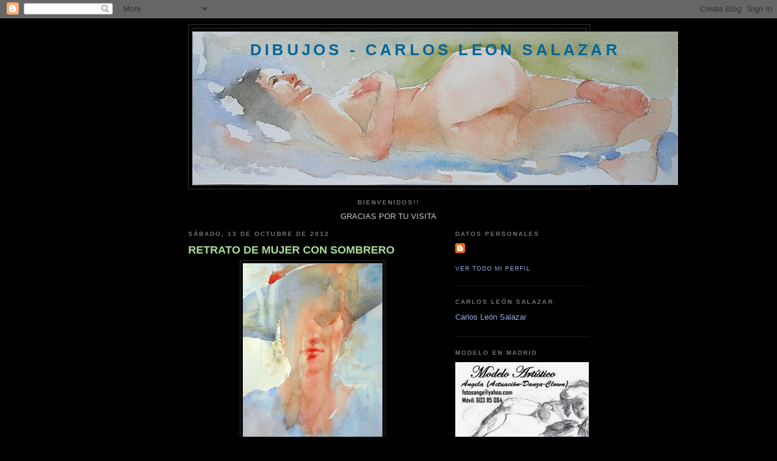

--- FILE ---
content_type: text/html; charset=UTF-8
request_url: https://carlosleonsalazar.blogspot.com/2012/
body_size: 23766
content:
<!DOCTYPE html>
<html dir='ltr'>
<head>
<link href='https://www.blogger.com/static/v1/widgets/2944754296-widget_css_bundle.css' rel='stylesheet' type='text/css'/>
<meta content='text/html; charset=UTF-8' http-equiv='Content-Type'/>
<meta content='blogger' name='generator'/>
<link href='https://carlosleonsalazar.blogspot.com/favicon.ico' rel='icon' type='image/x-icon'/>
<link href='http://carlosleonsalazar.blogspot.com/2012/' rel='canonical'/>
<link rel="alternate" type="application/atom+xml" title="DIBUJOS - CARLOS LEON SALAZAR - Atom" href="https://carlosleonsalazar.blogspot.com/feeds/posts/default" />
<link rel="alternate" type="application/rss+xml" title="DIBUJOS - CARLOS LEON SALAZAR - RSS" href="https://carlosleonsalazar.blogspot.com/feeds/posts/default?alt=rss" />
<link rel="service.post" type="application/atom+xml" title="DIBUJOS - CARLOS LEON SALAZAR - Atom" href="https://www.blogger.com/feeds/5490618278202423483/posts/default" />
<!--Can't find substitution for tag [blog.ieCssRetrofitLinks]-->
<meta content='http://carlosleonsalazar.blogspot.com/2012/' property='og:url'/>
<meta content='DIBUJOS - CARLOS LEON SALAZAR' property='og:title'/>
<meta content='' property='og:description'/>
<title>DIBUJOS - CARLOS LEON SALAZAR: 2012</title>
<style id='page-skin-1' type='text/css'><!--
/*
-----------------------------------------------
Blogger Template Style
Name:     Minima Black
Date:     26 Feb 2004
Updated by: Blogger Team
----------------------------------------------- */
/* Use this with templates/template-twocol.html */
body {
background:#000000;
margin:0;
color:#cccccc;
font: x-small "Trebuchet MS", Trebuchet, Verdana, Sans-serif;
font-size/* */:/**/small;
font-size: /**/small;
text-align: center;
}
a:link {
color:#99aadd;
text-decoration:none;
}
a:visited {
color:#aa77aa;
text-decoration:none;
}
a:hover {
color:#aadd99;
text-decoration:underline;
}
a img {
border-width:0;
}
/* Header
-----------------------------------------------
*/
#header-wrapper {
width:660px;
margin:0 auto 10px;
border:1px solid #333333;
}
#header-inner {
background-position: center;
margin-left: auto;
margin-right: auto;
}
#header {
margin: 5px;
border: 1px solid #333333;
text-align: center;
color:#006699;
}
#header h1 {
margin:5px 5px 0;
padding:15px 20px .25em;
line-height:1.2em;
text-transform:uppercase;
letter-spacing:.2em;
font: normal bold 200% 'Trebuchet MS',Trebuchet,Verdana,Sans-serif;
}
#header a {
color:#006699;
text-decoration:none;
}
#header a:hover {
color:#006699;
}
#header .description {
margin:0 5px 5px;
padding:0 20px 15px;
max-width:700px;
text-transform:uppercase;
letter-spacing:.2em;
line-height: 1.4em;
font: normal normal 78% 'Trebuchet MS', Trebuchet, Verdana, Sans-serif;
color: #777777;
}
#header img {
margin-left: auto;
margin-right: auto;
}
/* Outer-Wrapper
----------------------------------------------- */
#outer-wrapper {
width: 660px;
margin:0 auto;
padding:10px;
text-align:left;
font: normal normal 100% 'Trebuchet MS',Trebuchet,Verdana,Sans-serif;
}
#main-wrapper {
width: 410px;
float: left;
word-wrap: break-word; /* fix for long text breaking sidebar float in IE */
overflow: hidden;     /* fix for long non-text content breaking IE sidebar float */
}
#sidebar-wrapper {
width: 220px;
float: right;
word-wrap: break-word; /* fix for long text breaking sidebar float in IE */
overflow: hidden;     /* fix for long non-text content breaking IE sidebar float */
}
/* Headings
----------------------------------------------- */
h2 {
margin:1.5em 0 .75em;
font:normal bold 78% 'Trebuchet MS',Trebuchet,Arial,Verdana,Sans-serif;
line-height: 1.4em;
text-transform:uppercase;
letter-spacing:.2em;
color:#777777;
}
/* Posts
-----------------------------------------------
*/
h2.date-header {
margin:1.5em 0 .5em;
}
.post {
margin:.5em 0 1.5em;
border-bottom:1px dotted #333333;
padding-bottom:1.5em;
}
.post h3 {
margin:.25em 0 0;
padding:0 0 4px;
font-size:140%;
font-weight:normal;
line-height:1.4em;
color:#aadd99;
}
.post h3 a, .post h3 a:visited, .post h3 strong {
display:block;
text-decoration:none;
color:#aadd99;
font-weight:bold;
}
.post h3 strong, .post h3 a:hover {
color:#cccccc;
}
.post-body {
margin:0 0 .75em;
line-height:1.6em;
}
.post-body blockquote {
line-height:1.3em;
}
.post-footer {
margin: .75em 0;
color:#777777;
text-transform:uppercase;
letter-spacing:.1em;
font: normal normal 78% 'Trebuchet MS', Trebuchet, Arial, Verdana, Sans-serif;
line-height: 1.4em;
}
.comment-link {
margin-left:.6em;
}
.post img, table.tr-caption-container {
padding:4px;
border:1px solid #333333;
}
.tr-caption-container img {
border: none;
padding: 0;
}
.post blockquote {
margin:1em 20px;
}
.post blockquote p {
margin:.75em 0;
}
/* Comments
----------------------------------------------- */
#comments h4 {
margin:1em 0;
font-weight: bold;
line-height: 1.4em;
text-transform:uppercase;
letter-spacing:.2em;
color: #777777;
}
#comments-block {
margin:1em 0 1.5em;
line-height:1.6em;
}
#comments-block .comment-author {
margin:.5em 0;
}
#comments-block .comment-body {
margin:.25em 0 0;
}
#comments-block .comment-footer {
margin:-.25em 0 2em;
line-height: 1.4em;
text-transform:uppercase;
letter-spacing:.1em;
}
#comments-block .comment-body p {
margin:0 0 .75em;
}
.deleted-comment {
font-style:italic;
color:gray;
}
.feed-links {
clear: both;
line-height: 2.5em;
}
#blog-pager-newer-link {
float: left;
}
#blog-pager-older-link {
float: right;
}
#blog-pager {
text-align: center;
}
/* Sidebar Content
----------------------------------------------- */
.sidebar {
color: #999999;
line-height: 1.5em;
}
.sidebar ul {
list-style:none;
margin:0 0 0;
padding:0 0 0;
}
.sidebar li {
margin:0;
padding-top:0;
padding-right:0;
padding-bottom:.25em;
padding-left:15px;
text-indent:-15px;
line-height:1.5em;
}
.sidebar .widget, .main .widget {
border-bottom:1px dotted #333333;
margin:0 0 1.5em;
padding:0 0 1.5em;
}
.main .Blog {
border-bottom-width: 0;
}
/* Profile
----------------------------------------------- */
.profile-img {
float: left;
margin-top: 0;
margin-right: 5px;
margin-bottom: 5px;
margin-left: 0;
padding: 4px;
border: 1px solid #333333;
}
.profile-data {
margin:0;
text-transform:uppercase;
letter-spacing:.1em;
font: normal normal 78% 'Trebuchet MS', Trebuchet, Arial, Verdana, Sans-serif;
color: #777777;
font-weight: bold;
line-height: 1.6em;
}
.profile-datablock {
margin:.5em 0 .5em;
}
.profile-textblock {
margin: 0.5em 0;
line-height: 1.6em;
}
.profile-link {
font: normal normal 78% 'Trebuchet MS', Trebuchet, Arial, Verdana, Sans-serif;
text-transform: uppercase;
letter-spacing: .1em;
}
/* Footer
----------------------------------------------- */
#footer {
width:660px;
clear:both;
margin:0 auto;
padding-top:15px;
line-height: 1.6em;
text-transform:uppercase;
letter-spacing:.1em;
text-align: center;
}

--></style>
<link href='https://www.blogger.com/dyn-css/authorization.css?targetBlogID=5490618278202423483&amp;zx=ebd1d7f1-058b-4c99-b75c-f0be96a01241' media='none' onload='if(media!=&#39;all&#39;)media=&#39;all&#39;' rel='stylesheet'/><noscript><link href='https://www.blogger.com/dyn-css/authorization.css?targetBlogID=5490618278202423483&amp;zx=ebd1d7f1-058b-4c99-b75c-f0be96a01241' rel='stylesheet'/></noscript>
<meta name='google-adsense-platform-account' content='ca-host-pub-1556223355139109'/>
<meta name='google-adsense-platform-domain' content='blogspot.com'/>

</head>
<body>
<div class='navbar section' id='navbar'><div class='widget Navbar' data-version='1' id='Navbar1'><script type="text/javascript">
    function setAttributeOnload(object, attribute, val) {
      if(window.addEventListener) {
        window.addEventListener('load',
          function(){ object[attribute] = val; }, false);
      } else {
        window.attachEvent('onload', function(){ object[attribute] = val; });
      }
    }
  </script>
<div id="navbar-iframe-container"></div>
<script type="text/javascript" src="https://apis.google.com/js/platform.js"></script>
<script type="text/javascript">
      gapi.load("gapi.iframes:gapi.iframes.style.bubble", function() {
        if (gapi.iframes && gapi.iframes.getContext) {
          gapi.iframes.getContext().openChild({
              url: 'https://www.blogger.com/navbar/5490618278202423483?origin\x3dhttps://carlosleonsalazar.blogspot.com',
              where: document.getElementById("navbar-iframe-container"),
              id: "navbar-iframe"
          });
        }
      });
    </script><script type="text/javascript">
(function() {
var script = document.createElement('script');
script.type = 'text/javascript';
script.src = '//pagead2.googlesyndication.com/pagead/js/google_top_exp.js';
var head = document.getElementsByTagName('head')[0];
if (head) {
head.appendChild(script);
}})();
</script>
</div></div>
<div id='outer-wrapper'><div id='wrap2'>
<!-- skip links for text browsers -->
<span id='skiplinks' style='display:none;'>
<a href='#main'>skip to main </a> |
      <a href='#sidebar'>skip to sidebar</a>
</span>
<div id='header-wrapper'>
<div class='header section' id='header'><div class='widget Header' data-version='1' id='Header1'>
<div id='header-inner' style='background-image: url("https://blogger.googleusercontent.com/img/b/R29vZ2xl/AVvXsEii2ph7M7kTZtw5JFPCL20BfYDNtUo1w80Dnno7BLHB88meG-ml2bQMWcVweEOMMOFDQIC98kPE9bln4yOa1TCAsNv1HnnndrVO1Mmiz7zccqgkoM9vYvS3kfmEDTACnASJP_hGqLPDzKRF/s1600-r/CIMG0512.JPG"); background-position: left; width: 800px; min-height: 253px; _height: 253px; background-repeat: no-repeat; '>
<div class='titlewrapper' style='background: transparent'>
<h1 class='title' style='background: transparent; border-width: 0px'>
<a href='https://carlosleonsalazar.blogspot.com/'>
DIBUJOS - CARLOS LEON SALAZAR
</a>
</h1>
</div>
<div class='descriptionwrapper'>
<p class='description'><span>
</span></p>
</div>
</div>
</div></div>
</div>
<div id='content-wrapper'>
<div id='crosscol-wrapper' style='text-align:center'>
<div class='crosscol section' id='crosscol'><div class='widget Text' data-version='1' id='Text1'>
<h2 class='title'>BIENVENIDOS!!</h2>
<div class='widget-content'>
GRACIAS POR TU VISITA<br />
</div>
<div class='clear'></div>
</div></div>
</div>
<div id='main-wrapper'>
<div class='main section' id='main'><div class='widget Blog' data-version='1' id='Blog1'>
<div class='blog-posts hfeed'>

          <div class="date-outer">
        
<h2 class='date-header'><span>sábado, 13 de octubre de 2012</span></h2>

          <div class="date-posts">
        
<div class='post-outer'>
<div class='post hentry uncustomized-post-template' itemprop='blogPost' itemscope='itemscope' itemtype='http://schema.org/BlogPosting'>
<meta content='https://blogger.googleusercontent.com/img/b/R29vZ2xl/AVvXsEghTDvckj2jzg9pHE65t-5p4Hi_VQa2tf_JMe8lNAATZbeBqAMbUKCw0Ox6g_WUsdgY1oc1qf0p0Ya650u4QgY42acqga7wd9qHaqkmI3HPL25F5L5oQbZ9w6mGJVIGHKIG2_6lXDxHy4Km/s320/CIMG4514.JPG' itemprop='image_url'/>
<meta content='5490618278202423483' itemprop='blogId'/>
<meta content='4530237006182537773' itemprop='postId'/>
<a name='4530237006182537773'></a>
<h3 class='post-title entry-title' itemprop='name'>
<a href='https://carlosleonsalazar.blogspot.com/2012/10/rretrato-de-mujer-con-sombrero.html'>RETRATO DE MUJER CON SOMBRERO</a>
</h3>
<div class='post-header'>
<div class='post-header-line-1'></div>
</div>
<div class='post-body entry-content' id='post-body-4530237006182537773' itemprop='description articleBody'>
<div class="separator" style="clear: both; text-align: center;">
<a href="https://blogger.googleusercontent.com/img/b/R29vZ2xl/AVvXsEghTDvckj2jzg9pHE65t-5p4Hi_VQa2tf_JMe8lNAATZbeBqAMbUKCw0Ox6g_WUsdgY1oc1qf0p0Ya650u4QgY42acqga7wd9qHaqkmI3HPL25F5L5oQbZ9w6mGJVIGHKIG2_6lXDxHy4Km/s1600/CIMG4514.JPG" imageanchor="1" style="margin-left: 1em; margin-right: 1em;"><img border="0" height="320" src="https://blogger.googleusercontent.com/img/b/R29vZ2xl/AVvXsEghTDvckj2jzg9pHE65t-5p4Hi_VQa2tf_JMe8lNAATZbeBqAMbUKCw0Ox6g_WUsdgY1oc1qf0p0Ya650u4QgY42acqga7wd9qHaqkmI3HPL25F5L5oQbZ9w6mGJVIGHKIG2_6lXDxHy4Km/s320/CIMG4514.JPG" width="230" /></a></div>
<br />
<div style='clear: both;'></div>
</div>
<div class='post-footer'>
<div class='post-footer-line post-footer-line-1'>
<span class='post-author vcard'>
Publicado por
<span class='fn' itemprop='author' itemscope='itemscope' itemtype='http://schema.org/Person'>
<meta content='https://www.blogger.com/profile/16701069910531144197' itemprop='url'/>
<a class='g-profile' href='https://www.blogger.com/profile/16701069910531144197' rel='author' title='author profile'>
<span itemprop='name'>Carlos León Salazar</span>
</a>
</span>
</span>
<span class='post-timestamp'>
en
<meta content='http://carlosleonsalazar.blogspot.com/2012/10/rretrato-de-mujer-con-sombrero.html' itemprop='url'/>
<a class='timestamp-link' href='https://carlosleonsalazar.blogspot.com/2012/10/rretrato-de-mujer-con-sombrero.html' rel='bookmark' title='permanent link'><abbr class='published' itemprop='datePublished' title='2012-10-13T12:50:00+02:00'>12:50</abbr></a>
</span>
<span class='post-comment-link'>
<a class='comment-link' href='https://www.blogger.com/comment/fullpage/post/5490618278202423483/4530237006182537773' onclick='javascript:window.open(this.href, "bloggerPopup", "toolbar=0,location=0,statusbar=1,menubar=0,scrollbars=yes,width=640,height=500"); return false;'>
19 comentarios:
  </a>
</span>
<span class='post-icons'>
<span class='item-control blog-admin pid-2135098272'>
<a href='https://www.blogger.com/post-edit.g?blogID=5490618278202423483&postID=4530237006182537773&from=pencil' title='Editar entrada'>
<img alt='' class='icon-action' height='18' src='https://resources.blogblog.com/img/icon18_edit_allbkg.gif' width='18'/>
</a>
</span>
</span>
<div class='post-share-buttons goog-inline-block'>
<a class='goog-inline-block share-button sb-email' href='https://www.blogger.com/share-post.g?blogID=5490618278202423483&postID=4530237006182537773&target=email' target='_blank' title='Enviar por correo electrónico'><span class='share-button-link-text'>Enviar por correo electrónico</span></a><a class='goog-inline-block share-button sb-blog' href='https://www.blogger.com/share-post.g?blogID=5490618278202423483&postID=4530237006182537773&target=blog' onclick='window.open(this.href, "_blank", "height=270,width=475"); return false;' target='_blank' title='Escribe un blog'><span class='share-button-link-text'>Escribe un blog</span></a><a class='goog-inline-block share-button sb-twitter' href='https://www.blogger.com/share-post.g?blogID=5490618278202423483&postID=4530237006182537773&target=twitter' target='_blank' title='Compartir en X'><span class='share-button-link-text'>Compartir en X</span></a><a class='goog-inline-block share-button sb-facebook' href='https://www.blogger.com/share-post.g?blogID=5490618278202423483&postID=4530237006182537773&target=facebook' onclick='window.open(this.href, "_blank", "height=430,width=640"); return false;' target='_blank' title='Compartir con Facebook'><span class='share-button-link-text'>Compartir con Facebook</span></a><a class='goog-inline-block share-button sb-pinterest' href='https://www.blogger.com/share-post.g?blogID=5490618278202423483&postID=4530237006182537773&target=pinterest' target='_blank' title='Compartir en Pinterest'><span class='share-button-link-text'>Compartir en Pinterest</span></a>
</div>
</div>
<div class='post-footer-line post-footer-line-2'>
<span class='post-labels'>
</span>
</div>
<div class='post-footer-line post-footer-line-3'>
<span class='post-location'>
</span>
</div>
</div>
</div>
</div>

          </div></div>
        

          <div class="date-outer">
        
<h2 class='date-header'><span>viernes, 28 de septiembre de 2012</span></h2>

          <div class="date-posts">
        
<div class='post-outer'>
<div class='post hentry uncustomized-post-template' itemprop='blogPost' itemscope='itemscope' itemtype='http://schema.org/BlogPosting'>
<meta content='https://blogger.googleusercontent.com/img/b/R29vZ2xl/AVvXsEi41buTEzKFgqswhk-9WAh8LQg9zEwt5D-rVUcr9rE83DQ3HsojCogprUNRIj9CYp8y-AOjBIGr93nKtJfNVhF_S2PuikVooRXx7YEGVIRNkbs8jSrwdbyrHWb-vuKAaONIPcw-VPWI5KJs/s320/CIMG4479.JPG' itemprop='image_url'/>
<meta content='5490618278202423483' itemprop='blogId'/>
<meta content='5341271594001331698' itemprop='postId'/>
<a name='5341271594001331698'></a>
<h3 class='post-title entry-title' itemprop='name'>
<a href='https://carlosleonsalazar.blogspot.com/2012/09/n-52.html'>Nº 52</a>
</h3>
<div class='post-header'>
<div class='post-header-line-1'></div>
</div>
<div class='post-body entry-content' id='post-body-5341271594001331698' itemprop='description articleBody'>
<div class="separator" style="clear: both; text-align: center;">
<a href="https://blogger.googleusercontent.com/img/b/R29vZ2xl/AVvXsEi41buTEzKFgqswhk-9WAh8LQg9zEwt5D-rVUcr9rE83DQ3HsojCogprUNRIj9CYp8y-AOjBIGr93nKtJfNVhF_S2PuikVooRXx7YEGVIRNkbs8jSrwdbyrHWb-vuKAaONIPcw-VPWI5KJs/s1600/CIMG4479.JPG" imageanchor="1" style="margin-left: 1em; margin-right: 1em;"><img border="0" height="320" src="https://blogger.googleusercontent.com/img/b/R29vZ2xl/AVvXsEi41buTEzKFgqswhk-9WAh8LQg9zEwt5D-rVUcr9rE83DQ3HsojCogprUNRIj9CYp8y-AOjBIGr93nKtJfNVhF_S2PuikVooRXx7YEGVIRNkbs8jSrwdbyrHWb-vuKAaONIPcw-VPWI5KJs/s320/CIMG4479.JPG" width="238" /></a></div>
<div align="center">
&nbsp;</div>
<div align="center">
Un poquito de sol en esta mañana gris y lluviosa. Finalmente he sido notificado, tras la segunda etapa de selección,&nbsp;sobre mi partici&#65279;pación en la Bienal Internacional de Acuarela de Shanghai-Zhujiajiao 2012.</div>
<div style='clear: both;'></div>
</div>
<div class='post-footer'>
<div class='post-footer-line post-footer-line-1'>
<span class='post-author vcard'>
Publicado por
<span class='fn' itemprop='author' itemscope='itemscope' itemtype='http://schema.org/Person'>
<meta content='https://www.blogger.com/profile/16701069910531144197' itemprop='url'/>
<a class='g-profile' href='https://www.blogger.com/profile/16701069910531144197' rel='author' title='author profile'>
<span itemprop='name'>Carlos León Salazar</span>
</a>
</span>
</span>
<span class='post-timestamp'>
en
<meta content='http://carlosleonsalazar.blogspot.com/2012/09/n-52.html' itemprop='url'/>
<a class='timestamp-link' href='https://carlosleonsalazar.blogspot.com/2012/09/n-52.html' rel='bookmark' title='permanent link'><abbr class='published' itemprop='datePublished' title='2012-09-28T10:54:00+02:00'>10:54</abbr></a>
</span>
<span class='post-comment-link'>
<a class='comment-link' href='https://www.blogger.com/comment/fullpage/post/5490618278202423483/5341271594001331698' onclick='javascript:window.open(this.href, "bloggerPopup", "toolbar=0,location=0,statusbar=1,menubar=0,scrollbars=yes,width=640,height=500"); return false;'>
11 comentarios:
  </a>
</span>
<span class='post-icons'>
<span class='item-control blog-admin pid-2135098272'>
<a href='https://www.blogger.com/post-edit.g?blogID=5490618278202423483&postID=5341271594001331698&from=pencil' title='Editar entrada'>
<img alt='' class='icon-action' height='18' src='https://resources.blogblog.com/img/icon18_edit_allbkg.gif' width='18'/>
</a>
</span>
</span>
<div class='post-share-buttons goog-inline-block'>
<a class='goog-inline-block share-button sb-email' href='https://www.blogger.com/share-post.g?blogID=5490618278202423483&postID=5341271594001331698&target=email' target='_blank' title='Enviar por correo electrónico'><span class='share-button-link-text'>Enviar por correo electrónico</span></a><a class='goog-inline-block share-button sb-blog' href='https://www.blogger.com/share-post.g?blogID=5490618278202423483&postID=5341271594001331698&target=blog' onclick='window.open(this.href, "_blank", "height=270,width=475"); return false;' target='_blank' title='Escribe un blog'><span class='share-button-link-text'>Escribe un blog</span></a><a class='goog-inline-block share-button sb-twitter' href='https://www.blogger.com/share-post.g?blogID=5490618278202423483&postID=5341271594001331698&target=twitter' target='_blank' title='Compartir en X'><span class='share-button-link-text'>Compartir en X</span></a><a class='goog-inline-block share-button sb-facebook' href='https://www.blogger.com/share-post.g?blogID=5490618278202423483&postID=5341271594001331698&target=facebook' onclick='window.open(this.href, "_blank", "height=430,width=640"); return false;' target='_blank' title='Compartir con Facebook'><span class='share-button-link-text'>Compartir con Facebook</span></a><a class='goog-inline-block share-button sb-pinterest' href='https://www.blogger.com/share-post.g?blogID=5490618278202423483&postID=5341271594001331698&target=pinterest' target='_blank' title='Compartir en Pinterest'><span class='share-button-link-text'>Compartir en Pinterest</span></a>
</div>
</div>
<div class='post-footer-line post-footer-line-2'>
<span class='post-labels'>
</span>
</div>
<div class='post-footer-line post-footer-line-3'>
<span class='post-location'>
</span>
</div>
</div>
</div>
</div>

          </div></div>
        

          <div class="date-outer">
        
<h2 class='date-header'><span>domingo, 9 de septiembre de 2012</span></h2>

          <div class="date-posts">
        
<div class='post-outer'>
<div class='post hentry uncustomized-post-template' itemprop='blogPost' itemscope='itemscope' itemtype='http://schema.org/BlogPosting'>
<meta content='https://blogger.googleusercontent.com/img/b/R29vZ2xl/AVvXsEghevBMa-ESAKy-l21xkP2NZV4LN3HFeX9jJlMLEtfv8pbkEq7CzwLpZl-Jb7z3DCCWhtNMksOuF4a2spN2BAIdNOjuFmcUAge5PSCGoHy7bg9_C4XYsyiE4G8MYAie7ug3Znt9SbOXUMVH/s320/CIMG4435.JPG' itemprop='image_url'/>
<meta content='5490618278202423483' itemprop='blogId'/>
<meta content='3092743711355952627' itemprop='postId'/>
<a name='3092743711355952627'></a>
<h3 class='post-title entry-title' itemprop='name'>
<a href='https://carlosleonsalazar.blogspot.com/2012/09/n-51.html'>Nº 51</a>
</h3>
<div class='post-header'>
<div class='post-header-line-1'></div>
</div>
<div class='post-body entry-content' id='post-body-3092743711355952627' itemprop='description articleBody'>
<div class="separator" style="clear: both; text-align: center;">
<a href="https://blogger.googleusercontent.com/img/b/R29vZ2xl/AVvXsEghevBMa-ESAKy-l21xkP2NZV4LN3HFeX9jJlMLEtfv8pbkEq7CzwLpZl-Jb7z3DCCWhtNMksOuF4a2spN2BAIdNOjuFmcUAge5PSCGoHy7bg9_C4XYsyiE4G8MYAie7ug3Znt9SbOXUMVH/s1600/CIMG4435.JPG" imageanchor="1" style="margin-left: 1em; margin-right: 1em;"><img border="0" height="320" src="https://blogger.googleusercontent.com/img/b/R29vZ2xl/AVvXsEghevBMa-ESAKy-l21xkP2NZV4LN3HFeX9jJlMLEtfv8pbkEq7CzwLpZl-Jb7z3DCCWhtNMksOuF4a2spN2BAIdNOjuFmcUAge5PSCGoHy7bg9_C4XYsyiE4G8MYAie7ug3Znt9SbOXUMVH/s320/CIMG4435.JPG" width="213" /></a></div>
<br />
<div style='clear: both;'></div>
</div>
<div class='post-footer'>
<div class='post-footer-line post-footer-line-1'>
<span class='post-author vcard'>
Publicado por
<span class='fn' itemprop='author' itemscope='itemscope' itemtype='http://schema.org/Person'>
<meta content='https://www.blogger.com/profile/16701069910531144197' itemprop='url'/>
<a class='g-profile' href='https://www.blogger.com/profile/16701069910531144197' rel='author' title='author profile'>
<span itemprop='name'>Carlos León Salazar</span>
</a>
</span>
</span>
<span class='post-timestamp'>
en
<meta content='http://carlosleonsalazar.blogspot.com/2012/09/n-51.html' itemprop='url'/>
<a class='timestamp-link' href='https://carlosleonsalazar.blogspot.com/2012/09/n-51.html' rel='bookmark' title='permanent link'><abbr class='published' itemprop='datePublished' title='2012-09-09T15:34:00+02:00'>15:34</abbr></a>
</span>
<span class='post-comment-link'>
<a class='comment-link' href='https://www.blogger.com/comment/fullpage/post/5490618278202423483/3092743711355952627' onclick='javascript:window.open(this.href, "bloggerPopup", "toolbar=0,location=0,statusbar=1,menubar=0,scrollbars=yes,width=640,height=500"); return false;'>
13 comentarios:
  </a>
</span>
<span class='post-icons'>
<span class='item-control blog-admin pid-2135098272'>
<a href='https://www.blogger.com/post-edit.g?blogID=5490618278202423483&postID=3092743711355952627&from=pencil' title='Editar entrada'>
<img alt='' class='icon-action' height='18' src='https://resources.blogblog.com/img/icon18_edit_allbkg.gif' width='18'/>
</a>
</span>
</span>
<div class='post-share-buttons goog-inline-block'>
<a class='goog-inline-block share-button sb-email' href='https://www.blogger.com/share-post.g?blogID=5490618278202423483&postID=3092743711355952627&target=email' target='_blank' title='Enviar por correo electrónico'><span class='share-button-link-text'>Enviar por correo electrónico</span></a><a class='goog-inline-block share-button sb-blog' href='https://www.blogger.com/share-post.g?blogID=5490618278202423483&postID=3092743711355952627&target=blog' onclick='window.open(this.href, "_blank", "height=270,width=475"); return false;' target='_blank' title='Escribe un blog'><span class='share-button-link-text'>Escribe un blog</span></a><a class='goog-inline-block share-button sb-twitter' href='https://www.blogger.com/share-post.g?blogID=5490618278202423483&postID=3092743711355952627&target=twitter' target='_blank' title='Compartir en X'><span class='share-button-link-text'>Compartir en X</span></a><a class='goog-inline-block share-button sb-facebook' href='https://www.blogger.com/share-post.g?blogID=5490618278202423483&postID=3092743711355952627&target=facebook' onclick='window.open(this.href, "_blank", "height=430,width=640"); return false;' target='_blank' title='Compartir con Facebook'><span class='share-button-link-text'>Compartir con Facebook</span></a><a class='goog-inline-block share-button sb-pinterest' href='https://www.blogger.com/share-post.g?blogID=5490618278202423483&postID=3092743711355952627&target=pinterest' target='_blank' title='Compartir en Pinterest'><span class='share-button-link-text'>Compartir en Pinterest</span></a>
</div>
</div>
<div class='post-footer-line post-footer-line-2'>
<span class='post-labels'>
</span>
</div>
<div class='post-footer-line post-footer-line-3'>
<span class='post-location'>
</span>
</div>
</div>
</div>
</div>

          </div></div>
        

          <div class="date-outer">
        
<h2 class='date-header'><span>domingo, 12 de agosto de 2012</span></h2>

          <div class="date-posts">
        
<div class='post-outer'>
<div class='post hentry uncustomized-post-template' itemprop='blogPost' itemscope='itemscope' itemtype='http://schema.org/BlogPosting'>
<meta content='https://blogger.googleusercontent.com/img/b/R29vZ2xl/AVvXsEgJaEqH7Gn5s0k9jn-9r3uFs5eu_l9yKu2ksHGZdpi5oyFt9dUAPDDfc9LZh6NGJsnJzPwaHIUvTHaXFLgkQ43qsIjTb7qxu1-q-zE4JGvVthgEglYsLtAmAl1dODHFX2NFUNmLVw9PrW8z/s320/CIMG4263.JPG' itemprop='image_url'/>
<meta content='5490618278202423483' itemprop='blogId'/>
<meta content='2840539676848024932' itemprop='postId'/>
<a name='2840539676848024932'></a>
<h3 class='post-title entry-title' itemprop='name'>
<a href='https://carlosleonsalazar.blogspot.com/2012/08/huellas.html'>HUELLAS</a>
</h3>
<div class='post-header'>
<div class='post-header-line-1'></div>
</div>
<div class='post-body entry-content' id='post-body-2840539676848024932' itemprop='description articleBody'>
<div class="separator" style="clear: both; text-align: center;">
<a href="https://blogger.googleusercontent.com/img/b/R29vZ2xl/AVvXsEgJaEqH7Gn5s0k9jn-9r3uFs5eu_l9yKu2ksHGZdpi5oyFt9dUAPDDfc9LZh6NGJsnJzPwaHIUvTHaXFLgkQ43qsIjTb7qxu1-q-zE4JGvVthgEglYsLtAmAl1dODHFX2NFUNmLVw9PrW8z/s1600/CIMG4263.JPG" imageanchor="1" style="margin-left: 1em; margin-right: 1em;"><img border="0" height="248" src="https://blogger.googleusercontent.com/img/b/R29vZ2xl/AVvXsEgJaEqH7Gn5s0k9jn-9r3uFs5eu_l9yKu2ksHGZdpi5oyFt9dUAPDDfc9LZh6NGJsnJzPwaHIUvTHaXFLgkQ43qsIjTb7qxu1-q-zE4JGvVthgEglYsLtAmAl1dODHFX2NFUNmLVw9PrW8z/s320/CIMG4263.JPG" width="320" /></a></div>
<div style='clear: both;'></div>
</div>
<div class='post-footer'>
<div class='post-footer-line post-footer-line-1'>
<span class='post-author vcard'>
Publicado por
<span class='fn' itemprop='author' itemscope='itemscope' itemtype='http://schema.org/Person'>
<meta content='https://www.blogger.com/profile/16701069910531144197' itemprop='url'/>
<a class='g-profile' href='https://www.blogger.com/profile/16701069910531144197' rel='author' title='author profile'>
<span itemprop='name'>Carlos León Salazar</span>
</a>
</span>
</span>
<span class='post-timestamp'>
en
<meta content='http://carlosleonsalazar.blogspot.com/2012/08/huellas.html' itemprop='url'/>
<a class='timestamp-link' href='https://carlosleonsalazar.blogspot.com/2012/08/huellas.html' rel='bookmark' title='permanent link'><abbr class='published' itemprop='datePublished' title='2012-08-12T13:27:00+02:00'>13:27</abbr></a>
</span>
<span class='post-comment-link'>
<a class='comment-link' href='https://www.blogger.com/comment/fullpage/post/5490618278202423483/2840539676848024932' onclick='javascript:window.open(this.href, "bloggerPopup", "toolbar=0,location=0,statusbar=1,menubar=0,scrollbars=yes,width=640,height=500"); return false;'>
19 comentarios:
  </a>
</span>
<span class='post-icons'>
<span class='item-control blog-admin pid-2135098272'>
<a href='https://www.blogger.com/post-edit.g?blogID=5490618278202423483&postID=2840539676848024932&from=pencil' title='Editar entrada'>
<img alt='' class='icon-action' height='18' src='https://resources.blogblog.com/img/icon18_edit_allbkg.gif' width='18'/>
</a>
</span>
</span>
<div class='post-share-buttons goog-inline-block'>
<a class='goog-inline-block share-button sb-email' href='https://www.blogger.com/share-post.g?blogID=5490618278202423483&postID=2840539676848024932&target=email' target='_blank' title='Enviar por correo electrónico'><span class='share-button-link-text'>Enviar por correo electrónico</span></a><a class='goog-inline-block share-button sb-blog' href='https://www.blogger.com/share-post.g?blogID=5490618278202423483&postID=2840539676848024932&target=blog' onclick='window.open(this.href, "_blank", "height=270,width=475"); return false;' target='_blank' title='Escribe un blog'><span class='share-button-link-text'>Escribe un blog</span></a><a class='goog-inline-block share-button sb-twitter' href='https://www.blogger.com/share-post.g?blogID=5490618278202423483&postID=2840539676848024932&target=twitter' target='_blank' title='Compartir en X'><span class='share-button-link-text'>Compartir en X</span></a><a class='goog-inline-block share-button sb-facebook' href='https://www.blogger.com/share-post.g?blogID=5490618278202423483&postID=2840539676848024932&target=facebook' onclick='window.open(this.href, "_blank", "height=430,width=640"); return false;' target='_blank' title='Compartir con Facebook'><span class='share-button-link-text'>Compartir con Facebook</span></a><a class='goog-inline-block share-button sb-pinterest' href='https://www.blogger.com/share-post.g?blogID=5490618278202423483&postID=2840539676848024932&target=pinterest' target='_blank' title='Compartir en Pinterest'><span class='share-button-link-text'>Compartir en Pinterest</span></a>
</div>
</div>
<div class='post-footer-line post-footer-line-2'>
<span class='post-labels'>
</span>
</div>
<div class='post-footer-line post-footer-line-3'>
<span class='post-location'>
</span>
</div>
</div>
</div>
</div>

          </div></div>
        

          <div class="date-outer">
        
<h2 class='date-header'><span>lunes, 16 de julio de 2012</span></h2>

          <div class="date-posts">
        
<div class='post-outer'>
<div class='post hentry uncustomized-post-template' itemprop='blogPost' itemscope='itemscope' itemtype='http://schema.org/BlogPosting'>
<meta content='https://blogger.googleusercontent.com/img/b/R29vZ2xl/AVvXsEhz7bz8BHKIQJjRt9RXRJygnb_CRCuyLjZGQmfKJ5ixP_uWGS-Cu7tEbUxfw2x4tPbGP5s840WcF8ejtsrbmWM0mtO1JZaxX7vdviphr7UrcTJxLKrc-MELQqvNpfoo1Ib8HvV2svQR3gvv/s320/CIMG4249.JPG' itemprop='image_url'/>
<meta content='5490618278202423483' itemprop='blogId'/>
<meta content='5375561673176621967' itemprop='postId'/>
<a name='5375561673176621967'></a>
<h3 class='post-title entry-title' itemprop='name'>
<a href='https://carlosleonsalazar.blogspot.com/2012/07/n-50.html'>Nº 50</a>
</h3>
<div class='post-header'>
<div class='post-header-line-1'></div>
</div>
<div class='post-body entry-content' id='post-body-5375561673176621967' itemprop='description articleBody'>
<div class="separator" style="clear: both; text-align: center;">
<a href="https://blogger.googleusercontent.com/img/b/R29vZ2xl/AVvXsEhz7bz8BHKIQJjRt9RXRJygnb_CRCuyLjZGQmfKJ5ixP_uWGS-Cu7tEbUxfw2x4tPbGP5s840WcF8ejtsrbmWM0mtO1JZaxX7vdviphr7UrcTJxLKrc-MELQqvNpfoo1Ib8HvV2svQR3gvv/s1600/CIMG4249.JPG" imageanchor="1" style="margin-left: 1em; margin-right: 1em;"><img border="0" height="320" src="https://blogger.googleusercontent.com/img/b/R29vZ2xl/AVvXsEhz7bz8BHKIQJjRt9RXRJygnb_CRCuyLjZGQmfKJ5ixP_uWGS-Cu7tEbUxfw2x4tPbGP5s840WcF8ejtsrbmWM0mtO1JZaxX7vdviphr7UrcTJxLKrc-MELQqvNpfoo1Ib8HvV2svQR3gvv/s320/CIMG4249.JPG" width="199" /></a></div>
<div style='clear: both;'></div>
</div>
<div class='post-footer'>
<div class='post-footer-line post-footer-line-1'>
<span class='post-author vcard'>
Publicado por
<span class='fn' itemprop='author' itemscope='itemscope' itemtype='http://schema.org/Person'>
<meta content='https://www.blogger.com/profile/16701069910531144197' itemprop='url'/>
<a class='g-profile' href='https://www.blogger.com/profile/16701069910531144197' rel='author' title='author profile'>
<span itemprop='name'>Carlos León Salazar</span>
</a>
</span>
</span>
<span class='post-timestamp'>
en
<meta content='http://carlosleonsalazar.blogspot.com/2012/07/n-50.html' itemprop='url'/>
<a class='timestamp-link' href='https://carlosleonsalazar.blogspot.com/2012/07/n-50.html' rel='bookmark' title='permanent link'><abbr class='published' itemprop='datePublished' title='2012-07-16T12:06:00+02:00'>12:06</abbr></a>
</span>
<span class='post-comment-link'>
<a class='comment-link' href='https://www.blogger.com/comment/fullpage/post/5490618278202423483/5375561673176621967' onclick='javascript:window.open(this.href, "bloggerPopup", "toolbar=0,location=0,statusbar=1,menubar=0,scrollbars=yes,width=640,height=500"); return false;'>
12 comentarios:
  </a>
</span>
<span class='post-icons'>
<span class='item-control blog-admin pid-2135098272'>
<a href='https://www.blogger.com/post-edit.g?blogID=5490618278202423483&postID=5375561673176621967&from=pencil' title='Editar entrada'>
<img alt='' class='icon-action' height='18' src='https://resources.blogblog.com/img/icon18_edit_allbkg.gif' width='18'/>
</a>
</span>
</span>
<div class='post-share-buttons goog-inline-block'>
<a class='goog-inline-block share-button sb-email' href='https://www.blogger.com/share-post.g?blogID=5490618278202423483&postID=5375561673176621967&target=email' target='_blank' title='Enviar por correo electrónico'><span class='share-button-link-text'>Enviar por correo electrónico</span></a><a class='goog-inline-block share-button sb-blog' href='https://www.blogger.com/share-post.g?blogID=5490618278202423483&postID=5375561673176621967&target=blog' onclick='window.open(this.href, "_blank", "height=270,width=475"); return false;' target='_blank' title='Escribe un blog'><span class='share-button-link-text'>Escribe un blog</span></a><a class='goog-inline-block share-button sb-twitter' href='https://www.blogger.com/share-post.g?blogID=5490618278202423483&postID=5375561673176621967&target=twitter' target='_blank' title='Compartir en X'><span class='share-button-link-text'>Compartir en X</span></a><a class='goog-inline-block share-button sb-facebook' href='https://www.blogger.com/share-post.g?blogID=5490618278202423483&postID=5375561673176621967&target=facebook' onclick='window.open(this.href, "_blank", "height=430,width=640"); return false;' target='_blank' title='Compartir con Facebook'><span class='share-button-link-text'>Compartir con Facebook</span></a><a class='goog-inline-block share-button sb-pinterest' href='https://www.blogger.com/share-post.g?blogID=5490618278202423483&postID=5375561673176621967&target=pinterest' target='_blank' title='Compartir en Pinterest'><span class='share-button-link-text'>Compartir en Pinterest</span></a>
</div>
</div>
<div class='post-footer-line post-footer-line-2'>
<span class='post-labels'>
</span>
</div>
<div class='post-footer-line post-footer-line-3'>
<span class='post-location'>
</span>
</div>
</div>
</div>
</div>

          </div></div>
        

          <div class="date-outer">
        
<h2 class='date-header'><span>viernes, 13 de julio de 2012</span></h2>

          <div class="date-posts">
        
<div class='post-outer'>
<div class='post hentry uncustomized-post-template' itemprop='blogPost' itemscope='itemscope' itemtype='http://schema.org/BlogPosting'>
<meta content='https://blogger.googleusercontent.com/img/b/R29vZ2xl/AVvXsEiph5yLAx2Bdc960sat-X3xNRaz8EFgqKpOrnZaeaJ1fRO-2JNjZUtyLaonD3otOL2g0bcTGwph_M_a3Dz7NySomimIsRz1PQmbuNTCiJyNqTyQ3Ud-cRjMbSjnT2ZqKsWtcg65ptgMnrCj/s320/CIMG4245.JPG' itemprop='image_url'/>
<meta content='5490618278202423483' itemprop='blogId'/>
<meta content='1670981420050061674' itemprop='postId'/>
<a name='1670981420050061674'></a>
<h3 class='post-title entry-title' itemprop='name'>
<a href='https://carlosleonsalazar.blogspot.com/2012/07/daniela.html'>DANIELA</a>
</h3>
<div class='post-header'>
<div class='post-header-line-1'></div>
</div>
<div class='post-body entry-content' id='post-body-1670981420050061674' itemprop='description articleBody'>
<div class="separator" style="clear: both; text-align: center;">
<a href="https://blogger.googleusercontent.com/img/b/R29vZ2xl/AVvXsEiph5yLAx2Bdc960sat-X3xNRaz8EFgqKpOrnZaeaJ1fRO-2JNjZUtyLaonD3otOL2g0bcTGwph_M_a3Dz7NySomimIsRz1PQmbuNTCiJyNqTyQ3Ud-cRjMbSjnT2ZqKsWtcg65ptgMnrCj/s1600/CIMG4245.JPG" imageanchor="1" style="margin-left: 1em; margin-right: 1em;"><img border="0" height="320" src="https://blogger.googleusercontent.com/img/b/R29vZ2xl/AVvXsEiph5yLAx2Bdc960sat-X3xNRaz8EFgqKpOrnZaeaJ1fRO-2JNjZUtyLaonD3otOL2g0bcTGwph_M_a3Dz7NySomimIsRz1PQmbuNTCiJyNqTyQ3Ud-cRjMbSjnT2ZqKsWtcg65ptgMnrCj/s320/CIMG4245.JPG" width="294" /></a></div>
<div style='clear: both;'></div>
</div>
<div class='post-footer'>
<div class='post-footer-line post-footer-line-1'>
<span class='post-author vcard'>
Publicado por
<span class='fn' itemprop='author' itemscope='itemscope' itemtype='http://schema.org/Person'>
<meta content='https://www.blogger.com/profile/16701069910531144197' itemprop='url'/>
<a class='g-profile' href='https://www.blogger.com/profile/16701069910531144197' rel='author' title='author profile'>
<span itemprop='name'>Carlos León Salazar</span>
</a>
</span>
</span>
<span class='post-timestamp'>
en
<meta content='http://carlosleonsalazar.blogspot.com/2012/07/daniela.html' itemprop='url'/>
<a class='timestamp-link' href='https://carlosleonsalazar.blogspot.com/2012/07/daniela.html' rel='bookmark' title='permanent link'><abbr class='published' itemprop='datePublished' title='2012-07-13T11:02:00+02:00'>11:02</abbr></a>
</span>
<span class='post-comment-link'>
<a class='comment-link' href='https://www.blogger.com/comment/fullpage/post/5490618278202423483/1670981420050061674' onclick='javascript:window.open(this.href, "bloggerPopup", "toolbar=0,location=0,statusbar=1,menubar=0,scrollbars=yes,width=640,height=500"); return false;'>
11 comentarios:
  </a>
</span>
<span class='post-icons'>
<span class='item-control blog-admin pid-2135098272'>
<a href='https://www.blogger.com/post-edit.g?blogID=5490618278202423483&postID=1670981420050061674&from=pencil' title='Editar entrada'>
<img alt='' class='icon-action' height='18' src='https://resources.blogblog.com/img/icon18_edit_allbkg.gif' width='18'/>
</a>
</span>
</span>
<div class='post-share-buttons goog-inline-block'>
<a class='goog-inline-block share-button sb-email' href='https://www.blogger.com/share-post.g?blogID=5490618278202423483&postID=1670981420050061674&target=email' target='_blank' title='Enviar por correo electrónico'><span class='share-button-link-text'>Enviar por correo electrónico</span></a><a class='goog-inline-block share-button sb-blog' href='https://www.blogger.com/share-post.g?blogID=5490618278202423483&postID=1670981420050061674&target=blog' onclick='window.open(this.href, "_blank", "height=270,width=475"); return false;' target='_blank' title='Escribe un blog'><span class='share-button-link-text'>Escribe un blog</span></a><a class='goog-inline-block share-button sb-twitter' href='https://www.blogger.com/share-post.g?blogID=5490618278202423483&postID=1670981420050061674&target=twitter' target='_blank' title='Compartir en X'><span class='share-button-link-text'>Compartir en X</span></a><a class='goog-inline-block share-button sb-facebook' href='https://www.blogger.com/share-post.g?blogID=5490618278202423483&postID=1670981420050061674&target=facebook' onclick='window.open(this.href, "_blank", "height=430,width=640"); return false;' target='_blank' title='Compartir con Facebook'><span class='share-button-link-text'>Compartir con Facebook</span></a><a class='goog-inline-block share-button sb-pinterest' href='https://www.blogger.com/share-post.g?blogID=5490618278202423483&postID=1670981420050061674&target=pinterest' target='_blank' title='Compartir en Pinterest'><span class='share-button-link-text'>Compartir en Pinterest</span></a>
</div>
</div>
<div class='post-footer-line post-footer-line-2'>
<span class='post-labels'>
</span>
</div>
<div class='post-footer-line post-footer-line-3'>
<span class='post-location'>
</span>
</div>
</div>
</div>
</div>

          </div></div>
        

          <div class="date-outer">
        
<h2 class='date-header'><span>viernes, 6 de julio de 2012</span></h2>

          <div class="date-posts">
        
<div class='post-outer'>
<div class='post hentry uncustomized-post-template' itemprop='blogPost' itemscope='itemscope' itemtype='http://schema.org/BlogPosting'>
<meta content='https://blogger.googleusercontent.com/img/b/R29vZ2xl/AVvXsEjjz3JlcsO3O_-OaUO7i0HX2vmn6Gu1qWEB0ZSyhGOCnc1VMJ1J1MTBWMVFUr8FhFIjW1yXphjVer8uhjno37U_2bRLw-GEs_7_4HSSl5Wd2bHv1okSlk1rBTixo8TZK1Ionxtbgdpd-Lzx/s400/CIMG2794.JPG' itemprop='image_url'/>
<meta content='5490618278202423483' itemprop='blogId'/>
<meta content='7013396412995730534' itemprop='postId'/>
<a name='7013396412995730534'></a>
<h3 class='post-title entry-title' itemprop='name'>
<a href='https://carlosleonsalazar.blogspot.com/2012/07/shanghai.html'>A SHANGHAI</a>
</h3>
<div class='post-header'>
<div class='post-header-line-1'></div>
</div>
<div class='post-body entry-content' id='post-body-7013396412995730534' itemprop='description articleBody'>
<div align="justify">
</div>
<div style="text-align: justify;">
Hoy estoy muy contento, me han notificado que una de mis acuarelas ha sido preseleccionada para participar en la Exposición de la Bienal Internacional de Acuarela de Shanghai Zhujiajiao 2012, lo cual es para mi un gran honor.</div>
<div class="separator" style="clear: both; text-align: center;">
<img border="0" height="400" src="https://blogger.googleusercontent.com/img/b/R29vZ2xl/AVvXsEjjz3JlcsO3O_-OaUO7i0HX2vmn6Gu1qWEB0ZSyhGOCnc1VMJ1J1MTBWMVFUr8FhFIjW1yXphjVer8uhjno37U_2bRLw-GEs_7_4HSSl5Wd2bHv1okSlk1rBTixo8TZK1Ionxtbgdpd-Lzx/s400/CIMG2794.JPG" width="365" /></div>
<div class="separator" style="clear: both; text-align: center;">
<br /></div>
<div class="separator" style="clear: both; text-align: center;">
Acuarela sobre papel </div>
<div class="separator" style="clear: both; text-align: center;">
56 cm x 52cm - 2010</div>
<div class="separator" style="clear: both; text-align: center;">
<br /></div>
<div class="separator" style="clear: both; text-align: center;">
Shanghai Zhujiajiao International Watercolour Biennial Exhibition</div>
<div class="separator" style="clear: both; text-align: center;">
<a href="http://www.watercolourbiennial.com/">www.watercolourbiennial.com</a> </div>
<div class="separator" style="clear: both; text-align: center;">
<br /></div>
<div class="separator" style="clear: both; text-align: center;">
Nicholas Simmons</div>
<div class="separator" style="clear: both; text-align: center;">
<a href="http://nicholassimmons.blogspot.com.es/">http://nicholassimmons.blogspot.com.es/</a></div>
<div class="separator" style="clear: both; text-align: center;">
<br /></div>
<h1 class="title" style="border-width: 0px;">




&nbsp;</h1>
<div class="separator" style="clear: both; text-align: center;">
</div>
<div style='clear: both;'></div>
</div>
<div class='post-footer'>
<div class='post-footer-line post-footer-line-1'>
<span class='post-author vcard'>
Publicado por
<span class='fn' itemprop='author' itemscope='itemscope' itemtype='http://schema.org/Person'>
<meta content='https://www.blogger.com/profile/16701069910531144197' itemprop='url'/>
<a class='g-profile' href='https://www.blogger.com/profile/16701069910531144197' rel='author' title='author profile'>
<span itemprop='name'>Carlos León Salazar</span>
</a>
</span>
</span>
<span class='post-timestamp'>
en
<meta content='http://carlosleonsalazar.blogspot.com/2012/07/shanghai.html' itemprop='url'/>
<a class='timestamp-link' href='https://carlosleonsalazar.blogspot.com/2012/07/shanghai.html' rel='bookmark' title='permanent link'><abbr class='published' itemprop='datePublished' title='2012-07-06T10:32:00+02:00'>10:32</abbr></a>
</span>
<span class='post-comment-link'>
<a class='comment-link' href='https://www.blogger.com/comment/fullpage/post/5490618278202423483/7013396412995730534' onclick='javascript:window.open(this.href, "bloggerPopup", "toolbar=0,location=0,statusbar=1,menubar=0,scrollbars=yes,width=640,height=500"); return false;'>
23 comentarios:
  </a>
</span>
<span class='post-icons'>
<span class='item-control blog-admin pid-2135098272'>
<a href='https://www.blogger.com/post-edit.g?blogID=5490618278202423483&postID=7013396412995730534&from=pencil' title='Editar entrada'>
<img alt='' class='icon-action' height='18' src='https://resources.blogblog.com/img/icon18_edit_allbkg.gif' width='18'/>
</a>
</span>
</span>
<div class='post-share-buttons goog-inline-block'>
<a class='goog-inline-block share-button sb-email' href='https://www.blogger.com/share-post.g?blogID=5490618278202423483&postID=7013396412995730534&target=email' target='_blank' title='Enviar por correo electrónico'><span class='share-button-link-text'>Enviar por correo electrónico</span></a><a class='goog-inline-block share-button sb-blog' href='https://www.blogger.com/share-post.g?blogID=5490618278202423483&postID=7013396412995730534&target=blog' onclick='window.open(this.href, "_blank", "height=270,width=475"); return false;' target='_blank' title='Escribe un blog'><span class='share-button-link-text'>Escribe un blog</span></a><a class='goog-inline-block share-button sb-twitter' href='https://www.blogger.com/share-post.g?blogID=5490618278202423483&postID=7013396412995730534&target=twitter' target='_blank' title='Compartir en X'><span class='share-button-link-text'>Compartir en X</span></a><a class='goog-inline-block share-button sb-facebook' href='https://www.blogger.com/share-post.g?blogID=5490618278202423483&postID=7013396412995730534&target=facebook' onclick='window.open(this.href, "_blank", "height=430,width=640"); return false;' target='_blank' title='Compartir con Facebook'><span class='share-button-link-text'>Compartir con Facebook</span></a><a class='goog-inline-block share-button sb-pinterest' href='https://www.blogger.com/share-post.g?blogID=5490618278202423483&postID=7013396412995730534&target=pinterest' target='_blank' title='Compartir en Pinterest'><span class='share-button-link-text'>Compartir en Pinterest</span></a>
</div>
</div>
<div class='post-footer-line post-footer-line-2'>
<span class='post-labels'>
</span>
</div>
<div class='post-footer-line post-footer-line-3'>
<span class='post-location'>
</span>
</div>
</div>
</div>
</div>

          </div></div>
        

          <div class="date-outer">
        
<h2 class='date-header'><span>lunes, 2 de julio de 2012</span></h2>

          <div class="date-posts">
        
<div class='post-outer'>
<div class='post hentry uncustomized-post-template' itemprop='blogPost' itemscope='itemscope' itemtype='http://schema.org/BlogPosting'>
<meta content='https://blogger.googleusercontent.com/img/b/R29vZ2xl/AVvXsEh0GRq1WSVLkjQrUBOm8UsM-LHsynC2fp8nQmoSO2LV8VTQVZV27IBZlj8jMLSJnbRZT4_8eCEYz_irqkDtJzXCGkkWDKAIgITa1OOLkcu7wrwV2uEHDoWx65E3hyphenhyphen_7kFuVbGIaLB3BuWll/s320/CIMG4233.JPG' itemprop='image_url'/>
<meta content='5490618278202423483' itemprop='blogId'/>
<meta content='8210417604057738975' itemprop='postId'/>
<a name='8210417604057738975'></a>
<h3 class='post-title entry-title' itemprop='name'>
<a href='https://carlosleonsalazar.blogspot.com/2012/07/entrelineas.html'>ENTRELINEAS</a>
</h3>
<div class='post-header'>
<div class='post-header-line-1'></div>
</div>
<div class='post-body entry-content' id='post-body-8210417604057738975' itemprop='description articleBody'>
<div class="separator" style="clear: both; text-align: center;">
<a href="https://blogger.googleusercontent.com/img/b/R29vZ2xl/AVvXsEh0GRq1WSVLkjQrUBOm8UsM-LHsynC2fp8nQmoSO2LV8VTQVZV27IBZlj8jMLSJnbRZT4_8eCEYz_irqkDtJzXCGkkWDKAIgITa1OOLkcu7wrwV2uEHDoWx65E3hyphenhyphen_7kFuVbGIaLB3BuWll/s1600/CIMG4233.JPG" imageanchor="1" style="margin-left: 1em; margin-right: 1em;"><img border="0" height="264" src="https://blogger.googleusercontent.com/img/b/R29vZ2xl/AVvXsEh0GRq1WSVLkjQrUBOm8UsM-LHsynC2fp8nQmoSO2LV8VTQVZV27IBZlj8jMLSJnbRZT4_8eCEYz_irqkDtJzXCGkkWDKAIgITa1OOLkcu7wrwV2uEHDoWx65E3hyphenhyphen_7kFuVbGIaLB3BuWll/s320/CIMG4233.JPG" width="320" /></a></div>
<div class="separator" style="clear: both; text-align: center;">
&nbsp;</div>
<div class="separator" style="clear: both; text-align: center;">
&nbsp;</div>
<div class="separator" style="clear: both; text-align: center;">
&nbsp;</div>
<div class="separator" style="clear: both; text-align: center;">
<a href="https://blogger.googleusercontent.com/img/b/R29vZ2xl/AVvXsEgTDK-VltgAFfEdRR2MFqPrXVdcQKjVIqPADpjvk_via4V2jiU-rD-wK4I2jH8AfRGNEieoIW506fJDsXyVf7QZevKj8Kl5O5YJF000tQPAf_0r444EbHkhuuFOEnpCph5lPZvVPmfJn2BA/s1600/CIMG4730.JPG" imageanchor="1" style="margin-left: 1em; margin-right: 1em;"><img border="0" height="263" src="https://blogger.googleusercontent.com/img/b/R29vZ2xl/AVvXsEgTDK-VltgAFfEdRR2MFqPrXVdcQKjVIqPADpjvk_via4V2jiU-rD-wK4I2jH8AfRGNEieoIW506fJDsXyVf7QZevKj8Kl5O5YJF000tQPAf_0r444EbHkhuuFOEnpCph5lPZvVPmfJn2BA/s320/CIMG4730.JPG" width="320" /></a></div>
<div class="separator" style="clear: both; text-align: center;">
&nbsp;</div>
<div class="separator" style="clear: both; text-align: center;">
&nbsp;</div>
<div style='clear: both;'></div>
</div>
<div class='post-footer'>
<div class='post-footer-line post-footer-line-1'>
<span class='post-author vcard'>
Publicado por
<span class='fn' itemprop='author' itemscope='itemscope' itemtype='http://schema.org/Person'>
<meta content='https://www.blogger.com/profile/16701069910531144197' itemprop='url'/>
<a class='g-profile' href='https://www.blogger.com/profile/16701069910531144197' rel='author' title='author profile'>
<span itemprop='name'>Carlos León Salazar</span>
</a>
</span>
</span>
<span class='post-timestamp'>
en
<meta content='http://carlosleonsalazar.blogspot.com/2012/07/entrelineas.html' itemprop='url'/>
<a class='timestamp-link' href='https://carlosleonsalazar.blogspot.com/2012/07/entrelineas.html' rel='bookmark' title='permanent link'><abbr class='published' itemprop='datePublished' title='2012-07-02T20:39:00+02:00'>20:39</abbr></a>
</span>
<span class='post-comment-link'>
<a class='comment-link' href='https://www.blogger.com/comment/fullpage/post/5490618278202423483/8210417604057738975' onclick='javascript:window.open(this.href, "bloggerPopup", "toolbar=0,location=0,statusbar=1,menubar=0,scrollbars=yes,width=640,height=500"); return false;'>
10 comentarios:
  </a>
</span>
<span class='post-icons'>
<span class='item-control blog-admin pid-2135098272'>
<a href='https://www.blogger.com/post-edit.g?blogID=5490618278202423483&postID=8210417604057738975&from=pencil' title='Editar entrada'>
<img alt='' class='icon-action' height='18' src='https://resources.blogblog.com/img/icon18_edit_allbkg.gif' width='18'/>
</a>
</span>
</span>
<div class='post-share-buttons goog-inline-block'>
<a class='goog-inline-block share-button sb-email' href='https://www.blogger.com/share-post.g?blogID=5490618278202423483&postID=8210417604057738975&target=email' target='_blank' title='Enviar por correo electrónico'><span class='share-button-link-text'>Enviar por correo electrónico</span></a><a class='goog-inline-block share-button sb-blog' href='https://www.blogger.com/share-post.g?blogID=5490618278202423483&postID=8210417604057738975&target=blog' onclick='window.open(this.href, "_blank", "height=270,width=475"); return false;' target='_blank' title='Escribe un blog'><span class='share-button-link-text'>Escribe un blog</span></a><a class='goog-inline-block share-button sb-twitter' href='https://www.blogger.com/share-post.g?blogID=5490618278202423483&postID=8210417604057738975&target=twitter' target='_blank' title='Compartir en X'><span class='share-button-link-text'>Compartir en X</span></a><a class='goog-inline-block share-button sb-facebook' href='https://www.blogger.com/share-post.g?blogID=5490618278202423483&postID=8210417604057738975&target=facebook' onclick='window.open(this.href, "_blank", "height=430,width=640"); return false;' target='_blank' title='Compartir con Facebook'><span class='share-button-link-text'>Compartir con Facebook</span></a><a class='goog-inline-block share-button sb-pinterest' href='https://www.blogger.com/share-post.g?blogID=5490618278202423483&postID=8210417604057738975&target=pinterest' target='_blank' title='Compartir en Pinterest'><span class='share-button-link-text'>Compartir en Pinterest</span></a>
</div>
</div>
<div class='post-footer-line post-footer-line-2'>
<span class='post-labels'>
</span>
</div>
<div class='post-footer-line post-footer-line-3'>
<span class='post-location'>
</span>
</div>
</div>
</div>
</div>

          </div></div>
        

          <div class="date-outer">
        
<h2 class='date-header'><span>viernes, 22 de junio de 2012</span></h2>

          <div class="date-posts">
        
<div class='post-outer'>
<div class='post hentry uncustomized-post-template' itemprop='blogPost' itemscope='itemscope' itemtype='http://schema.org/BlogPosting'>
<meta content='https://blogger.googleusercontent.com/img/b/R29vZ2xl/AVvXsEgUdl7bqQ1b0qdMoB5Kb8XBUFy2sR2_MoDfILQ9EmtubgsmYV3UlJ36QSSP2-QiWy_3IYPZRLya3Uq3Bsox_sCvE3B_ouhyOd9kE4i1vwXEMCwHECmAGZSyENGFjFtS5uZArrezYBWovRew/s320/CIMG4227.JPG' itemprop='image_url'/>
<meta content='5490618278202423483' itemprop='blogId'/>
<meta content='1351465086715549294' itemprop='postId'/>
<a name='1351465086715549294'></a>
<h3 class='post-title entry-title' itemprop='name'>
<a href='https://carlosleonsalazar.blogspot.com/2012/06/uno-de-esos-dias.html'>UNO DE ESOS DIAS</a>
</h3>
<div class='post-header'>
<div class='post-header-line-1'></div>
</div>
<div class='post-body entry-content' id='post-body-1351465086715549294' itemprop='description articleBody'>
<div class="separator" style="clear: both; text-align: center;">
<a href="https://blogger.googleusercontent.com/img/b/R29vZ2xl/AVvXsEgUdl7bqQ1b0qdMoB5Kb8XBUFy2sR2_MoDfILQ9EmtubgsmYV3UlJ36QSSP2-QiWy_3IYPZRLya3Uq3Bsox_sCvE3B_ouhyOd9kE4i1vwXEMCwHECmAGZSyENGFjFtS5uZArrezYBWovRew/s1600/CIMG4227.JPG" imageanchor="1" style="margin-left: 1em; margin-right: 1em;"><img border="0" height="320" src="https://blogger.googleusercontent.com/img/b/R29vZ2xl/AVvXsEgUdl7bqQ1b0qdMoB5Kb8XBUFy2sR2_MoDfILQ9EmtubgsmYV3UlJ36QSSP2-QiWy_3IYPZRLya3Uq3Bsox_sCvE3B_ouhyOd9kE4i1vwXEMCwHECmAGZSyENGFjFtS5uZArrezYBWovRew/s320/CIMG4227.JPG" width="208" /></a></div>
<div style='clear: both;'></div>
</div>
<div class='post-footer'>
<div class='post-footer-line post-footer-line-1'>
<span class='post-author vcard'>
Publicado por
<span class='fn' itemprop='author' itemscope='itemscope' itemtype='http://schema.org/Person'>
<meta content='https://www.blogger.com/profile/16701069910531144197' itemprop='url'/>
<a class='g-profile' href='https://www.blogger.com/profile/16701069910531144197' rel='author' title='author profile'>
<span itemprop='name'>Carlos León Salazar</span>
</a>
</span>
</span>
<span class='post-timestamp'>
en
<meta content='http://carlosleonsalazar.blogspot.com/2012/06/uno-de-esos-dias.html' itemprop='url'/>
<a class='timestamp-link' href='https://carlosleonsalazar.blogspot.com/2012/06/uno-de-esos-dias.html' rel='bookmark' title='permanent link'><abbr class='published' itemprop='datePublished' title='2012-06-22T11:56:00+02:00'>11:56</abbr></a>
</span>
<span class='post-comment-link'>
<a class='comment-link' href='https://www.blogger.com/comment/fullpage/post/5490618278202423483/1351465086715549294' onclick='javascript:window.open(this.href, "bloggerPopup", "toolbar=0,location=0,statusbar=1,menubar=0,scrollbars=yes,width=640,height=500"); return false;'>
10 comentarios:
  </a>
</span>
<span class='post-icons'>
<span class='item-control blog-admin pid-2135098272'>
<a href='https://www.blogger.com/post-edit.g?blogID=5490618278202423483&postID=1351465086715549294&from=pencil' title='Editar entrada'>
<img alt='' class='icon-action' height='18' src='https://resources.blogblog.com/img/icon18_edit_allbkg.gif' width='18'/>
</a>
</span>
</span>
<div class='post-share-buttons goog-inline-block'>
<a class='goog-inline-block share-button sb-email' href='https://www.blogger.com/share-post.g?blogID=5490618278202423483&postID=1351465086715549294&target=email' target='_blank' title='Enviar por correo electrónico'><span class='share-button-link-text'>Enviar por correo electrónico</span></a><a class='goog-inline-block share-button sb-blog' href='https://www.blogger.com/share-post.g?blogID=5490618278202423483&postID=1351465086715549294&target=blog' onclick='window.open(this.href, "_blank", "height=270,width=475"); return false;' target='_blank' title='Escribe un blog'><span class='share-button-link-text'>Escribe un blog</span></a><a class='goog-inline-block share-button sb-twitter' href='https://www.blogger.com/share-post.g?blogID=5490618278202423483&postID=1351465086715549294&target=twitter' target='_blank' title='Compartir en X'><span class='share-button-link-text'>Compartir en X</span></a><a class='goog-inline-block share-button sb-facebook' href='https://www.blogger.com/share-post.g?blogID=5490618278202423483&postID=1351465086715549294&target=facebook' onclick='window.open(this.href, "_blank", "height=430,width=640"); return false;' target='_blank' title='Compartir con Facebook'><span class='share-button-link-text'>Compartir con Facebook</span></a><a class='goog-inline-block share-button sb-pinterest' href='https://www.blogger.com/share-post.g?blogID=5490618278202423483&postID=1351465086715549294&target=pinterest' target='_blank' title='Compartir en Pinterest'><span class='share-button-link-text'>Compartir en Pinterest</span></a>
</div>
</div>
<div class='post-footer-line post-footer-line-2'>
<span class='post-labels'>
</span>
</div>
<div class='post-footer-line post-footer-line-3'>
<span class='post-location'>
</span>
</div>
</div>
</div>
</div>

          </div></div>
        

          <div class="date-outer">
        
<h2 class='date-header'><span>jueves, 14 de junio de 2012</span></h2>

          <div class="date-posts">
        
<div class='post-outer'>
<div class='post hentry uncustomized-post-template' itemprop='blogPost' itemscope='itemscope' itemtype='http://schema.org/BlogPosting'>
<meta content='https://blogger.googleusercontent.com/img/b/R29vZ2xl/AVvXsEhd5mH4LAdaqliOOTdBsgQQczkY9wPh-rG1LPqi1rW6wXB6qtaG3m0GcNo_35egmYPNcS9XoF0XhlRcOcnx0QKmp7lDQb1KE5emhsxQd4jjbGEdjoMiXYnyiaoGqeCo7pTAfdZRlU7TbXYP/s320/jhendrix.jpg' itemprop='image_url'/>
<meta content='5490618278202423483' itemprop='blogId'/>
<meta content='6996075539795035407' itemprop='postId'/>
<a name='6996075539795035407'></a>
<div class='post-header'>
<div class='post-header-line-1'></div>
</div>
<div class='post-body entry-content' id='post-body-6996075539795035407' itemprop='description articleBody'>
<div class="separator" style="clear: both; text-align: center;">
<a href="https://blogger.googleusercontent.com/img/b/R29vZ2xl/AVvXsEhd5mH4LAdaqliOOTdBsgQQczkY9wPh-rG1LPqi1rW6wXB6qtaG3m0GcNo_35egmYPNcS9XoF0XhlRcOcnx0QKmp7lDQb1KE5emhsxQd4jjbGEdjoMiXYnyiaoGqeCo7pTAfdZRlU7TbXYP/s1600/jhendrix.jpg" imageanchor="1" style="margin-left: 1em; margin-right: 1em;"><img border="0" height="252" src="https://blogger.googleusercontent.com/img/b/R29vZ2xl/AVvXsEhd5mH4LAdaqliOOTdBsgQQczkY9wPh-rG1LPqi1rW6wXB6qtaG3m0GcNo_35egmYPNcS9XoF0XhlRcOcnx0QKmp7lDQb1KE5emhsxQd4jjbGEdjoMiXYnyiaoGqeCo7pTAfdZRlU7TbXYP/s320/jhendrix.jpg" width="320" /></a></div>
<div style='clear: both;'></div>
</div>
<div class='post-footer'>
<div class='post-footer-line post-footer-line-1'>
<span class='post-author vcard'>
Publicado por
<span class='fn' itemprop='author' itemscope='itemscope' itemtype='http://schema.org/Person'>
<meta content='https://www.blogger.com/profile/16701069910531144197' itemprop='url'/>
<a class='g-profile' href='https://www.blogger.com/profile/16701069910531144197' rel='author' title='author profile'>
<span itemprop='name'>Carlos León Salazar</span>
</a>
</span>
</span>
<span class='post-timestamp'>
en
<meta content='http://carlosleonsalazar.blogspot.com/2012/06/blog-post.html' itemprop='url'/>
<a class='timestamp-link' href='https://carlosleonsalazar.blogspot.com/2012/06/blog-post.html' rel='bookmark' title='permanent link'><abbr class='published' itemprop='datePublished' title='2012-06-14T13:24:00+02:00'>13:24</abbr></a>
</span>
<span class='post-comment-link'>
<a class='comment-link' href='https://www.blogger.com/comment/fullpage/post/5490618278202423483/6996075539795035407' onclick='javascript:window.open(this.href, "bloggerPopup", "toolbar=0,location=0,statusbar=1,menubar=0,scrollbars=yes,width=640,height=500"); return false;'>
10 comentarios:
  </a>
</span>
<span class='post-icons'>
<span class='item-control blog-admin pid-2135098272'>
<a href='https://www.blogger.com/post-edit.g?blogID=5490618278202423483&postID=6996075539795035407&from=pencil' title='Editar entrada'>
<img alt='' class='icon-action' height='18' src='https://resources.blogblog.com/img/icon18_edit_allbkg.gif' width='18'/>
</a>
</span>
</span>
<div class='post-share-buttons goog-inline-block'>
<a class='goog-inline-block share-button sb-email' href='https://www.blogger.com/share-post.g?blogID=5490618278202423483&postID=6996075539795035407&target=email' target='_blank' title='Enviar por correo electrónico'><span class='share-button-link-text'>Enviar por correo electrónico</span></a><a class='goog-inline-block share-button sb-blog' href='https://www.blogger.com/share-post.g?blogID=5490618278202423483&postID=6996075539795035407&target=blog' onclick='window.open(this.href, "_blank", "height=270,width=475"); return false;' target='_blank' title='Escribe un blog'><span class='share-button-link-text'>Escribe un blog</span></a><a class='goog-inline-block share-button sb-twitter' href='https://www.blogger.com/share-post.g?blogID=5490618278202423483&postID=6996075539795035407&target=twitter' target='_blank' title='Compartir en X'><span class='share-button-link-text'>Compartir en X</span></a><a class='goog-inline-block share-button sb-facebook' href='https://www.blogger.com/share-post.g?blogID=5490618278202423483&postID=6996075539795035407&target=facebook' onclick='window.open(this.href, "_blank", "height=430,width=640"); return false;' target='_blank' title='Compartir con Facebook'><span class='share-button-link-text'>Compartir con Facebook</span></a><a class='goog-inline-block share-button sb-pinterest' href='https://www.blogger.com/share-post.g?blogID=5490618278202423483&postID=6996075539795035407&target=pinterest' target='_blank' title='Compartir en Pinterest'><span class='share-button-link-text'>Compartir en Pinterest</span></a>
</div>
</div>
<div class='post-footer-line post-footer-line-2'>
<span class='post-labels'>
</span>
</div>
<div class='post-footer-line post-footer-line-3'>
<span class='post-location'>
</span>
</div>
</div>
</div>
</div>

          </div></div>
        

          <div class="date-outer">
        
<h2 class='date-header'><span>viernes, 8 de junio de 2012</span></h2>

          <div class="date-posts">
        
<div class='post-outer'>
<div class='post hentry uncustomized-post-template' itemprop='blogPost' itemscope='itemscope' itemtype='http://schema.org/BlogPosting'>
<meta content='https://blogger.googleusercontent.com/img/b/R29vZ2xl/AVvXsEiaWUufybqyF8Scc2VcyhV4bgs6R5KpfOmAkccTQdU0LcTnIfsu3XPeMv6qhwN5jJPJZqaFy-n7Gn-kHJdCMyBhQKxc4ZqP-dJhZ6Oe_8Mz3fdPtBWlWR4l8kQNmmldkM2NyTc5S91KBA5d/s320/CIMG4220.JPG' itemprop='image_url'/>
<meta content='5490618278202423483' itemprop='blogId'/>
<meta content='2375358014477768465' itemprop='postId'/>
<a name='2375358014477768465'></a>
<h3 class='post-title entry-title' itemprop='name'>
<a href='https://carlosleonsalazar.blogspot.com/2012/06/n-49.html'>Nº 49</a>
</h3>
<div class='post-header'>
<div class='post-header-line-1'></div>
</div>
<div class='post-body entry-content' id='post-body-2375358014477768465' itemprop='description articleBody'>
<div class="separator" style="clear: both; text-align: center;">
<a href="https://blogger.googleusercontent.com/img/b/R29vZ2xl/AVvXsEiaWUufybqyF8Scc2VcyhV4bgs6R5KpfOmAkccTQdU0LcTnIfsu3XPeMv6qhwN5jJPJZqaFy-n7Gn-kHJdCMyBhQKxc4ZqP-dJhZ6Oe_8Mz3fdPtBWlWR4l8kQNmmldkM2NyTc5S91KBA5d/s1600/CIMG4220.JPG" imageanchor="1" style="margin-left: 1em; margin-right: 1em;"><img border="0" height="320" src="https://blogger.googleusercontent.com/img/b/R29vZ2xl/AVvXsEiaWUufybqyF8Scc2VcyhV4bgs6R5KpfOmAkccTQdU0LcTnIfsu3XPeMv6qhwN5jJPJZqaFy-n7Gn-kHJdCMyBhQKxc4ZqP-dJhZ6Oe_8Mz3fdPtBWlWR4l8kQNmmldkM2NyTc5S91KBA5d/s320/CIMG4220.JPG" width="231" /></a></div>
<div style='clear: both;'></div>
</div>
<div class='post-footer'>
<div class='post-footer-line post-footer-line-1'>
<span class='post-author vcard'>
Publicado por
<span class='fn' itemprop='author' itemscope='itemscope' itemtype='http://schema.org/Person'>
<meta content='https://www.blogger.com/profile/16701069910531144197' itemprop='url'/>
<a class='g-profile' href='https://www.blogger.com/profile/16701069910531144197' rel='author' title='author profile'>
<span itemprop='name'>Carlos León Salazar</span>
</a>
</span>
</span>
<span class='post-timestamp'>
en
<meta content='http://carlosleonsalazar.blogspot.com/2012/06/n-49.html' itemprop='url'/>
<a class='timestamp-link' href='https://carlosleonsalazar.blogspot.com/2012/06/n-49.html' rel='bookmark' title='permanent link'><abbr class='published' itemprop='datePublished' title='2012-06-08T09:49:00+02:00'>9:49</abbr></a>
</span>
<span class='post-comment-link'>
<a class='comment-link' href='https://www.blogger.com/comment/fullpage/post/5490618278202423483/2375358014477768465' onclick='javascript:window.open(this.href, "bloggerPopup", "toolbar=0,location=0,statusbar=1,menubar=0,scrollbars=yes,width=640,height=500"); return false;'>
13 comentarios:
  </a>
</span>
<span class='post-icons'>
<span class='item-control blog-admin pid-2135098272'>
<a href='https://www.blogger.com/post-edit.g?blogID=5490618278202423483&postID=2375358014477768465&from=pencil' title='Editar entrada'>
<img alt='' class='icon-action' height='18' src='https://resources.blogblog.com/img/icon18_edit_allbkg.gif' width='18'/>
</a>
</span>
</span>
<div class='post-share-buttons goog-inline-block'>
<a class='goog-inline-block share-button sb-email' href='https://www.blogger.com/share-post.g?blogID=5490618278202423483&postID=2375358014477768465&target=email' target='_blank' title='Enviar por correo electrónico'><span class='share-button-link-text'>Enviar por correo electrónico</span></a><a class='goog-inline-block share-button sb-blog' href='https://www.blogger.com/share-post.g?blogID=5490618278202423483&postID=2375358014477768465&target=blog' onclick='window.open(this.href, "_blank", "height=270,width=475"); return false;' target='_blank' title='Escribe un blog'><span class='share-button-link-text'>Escribe un blog</span></a><a class='goog-inline-block share-button sb-twitter' href='https://www.blogger.com/share-post.g?blogID=5490618278202423483&postID=2375358014477768465&target=twitter' target='_blank' title='Compartir en X'><span class='share-button-link-text'>Compartir en X</span></a><a class='goog-inline-block share-button sb-facebook' href='https://www.blogger.com/share-post.g?blogID=5490618278202423483&postID=2375358014477768465&target=facebook' onclick='window.open(this.href, "_blank", "height=430,width=640"); return false;' target='_blank' title='Compartir con Facebook'><span class='share-button-link-text'>Compartir con Facebook</span></a><a class='goog-inline-block share-button sb-pinterest' href='https://www.blogger.com/share-post.g?blogID=5490618278202423483&postID=2375358014477768465&target=pinterest' target='_blank' title='Compartir en Pinterest'><span class='share-button-link-text'>Compartir en Pinterest</span></a>
</div>
</div>
<div class='post-footer-line post-footer-line-2'>
<span class='post-labels'>
</span>
</div>
<div class='post-footer-line post-footer-line-3'>
<span class='post-location'>
</span>
</div>
</div>
</div>
</div>

          </div></div>
        

          <div class="date-outer">
        
<h2 class='date-header'><span>martes, 15 de mayo de 2012</span></h2>

          <div class="date-posts">
        
<div class='post-outer'>
<div class='post hentry uncustomized-post-template' itemprop='blogPost' itemscope='itemscope' itemtype='http://schema.org/BlogPosting'>
<meta content='https://blogger.googleusercontent.com/img/b/R29vZ2xl/AVvXsEin68j2Yk5QxQUgl2CZHZE7JbxFk2UT9Fcf6nNvwBUFQQrmfV4T6VEcMEcXzGnylAVABCfSni1D-idIOvL0qmi30ttMd1cwKYZFdIS91Y9ZBEImCOtKlZa67jF3PZmbPp_Lus1UQ80V4i4a/s320/CIMG4215.JPG' itemprop='image_url'/>
<meta content='5490618278202423483' itemprop='blogId'/>
<meta content='6212472902833705721' itemprop='postId'/>
<a name='6212472902833705721'></a>
<h3 class='post-title entry-title' itemprop='name'>
<a href='https://carlosleonsalazar.blogspot.com/2012/05/n-48.html'>Nº 48</a>
</h3>
<div class='post-header'>
<div class='post-header-line-1'></div>
</div>
<div class='post-body entry-content' id='post-body-6212472902833705721' itemprop='description articleBody'>
<div class="separator" style="clear: both; text-align: center;">
<a href="https://blogger.googleusercontent.com/img/b/R29vZ2xl/AVvXsEin68j2Yk5QxQUgl2CZHZE7JbxFk2UT9Fcf6nNvwBUFQQrmfV4T6VEcMEcXzGnylAVABCfSni1D-idIOvL0qmi30ttMd1cwKYZFdIS91Y9ZBEImCOtKlZa67jF3PZmbPp_Lus1UQ80V4i4a/s1600/CIMG4215.JPG" imageanchor="1" style="margin-left: 1em; margin-right: 1em;"><img border="0" height="235" src="https://blogger.googleusercontent.com/img/b/R29vZ2xl/AVvXsEin68j2Yk5QxQUgl2CZHZE7JbxFk2UT9Fcf6nNvwBUFQQrmfV4T6VEcMEcXzGnylAVABCfSni1D-idIOvL0qmi30ttMd1cwKYZFdIS91Y9ZBEImCOtKlZa67jF3PZmbPp_Lus1UQ80V4i4a/s320/CIMG4215.JPG" width="320" /></a></div>
<div style='clear: both;'></div>
</div>
<div class='post-footer'>
<div class='post-footer-line post-footer-line-1'>
<span class='post-author vcard'>
Publicado por
<span class='fn' itemprop='author' itemscope='itemscope' itemtype='http://schema.org/Person'>
<meta content='https://www.blogger.com/profile/16701069910531144197' itemprop='url'/>
<a class='g-profile' href='https://www.blogger.com/profile/16701069910531144197' rel='author' title='author profile'>
<span itemprop='name'>Carlos León Salazar</span>
</a>
</span>
</span>
<span class='post-timestamp'>
en
<meta content='http://carlosleonsalazar.blogspot.com/2012/05/n-48.html' itemprop='url'/>
<a class='timestamp-link' href='https://carlosleonsalazar.blogspot.com/2012/05/n-48.html' rel='bookmark' title='permanent link'><abbr class='published' itemprop='datePublished' title='2012-05-15T12:05:00+02:00'>12:05</abbr></a>
</span>
<span class='post-comment-link'>
<a class='comment-link' href='https://www.blogger.com/comment/fullpage/post/5490618278202423483/6212472902833705721' onclick='javascript:window.open(this.href, "bloggerPopup", "toolbar=0,location=0,statusbar=1,menubar=0,scrollbars=yes,width=640,height=500"); return false;'>
19 comentarios:
  </a>
</span>
<span class='post-icons'>
<span class='item-control blog-admin pid-2135098272'>
<a href='https://www.blogger.com/post-edit.g?blogID=5490618278202423483&postID=6212472902833705721&from=pencil' title='Editar entrada'>
<img alt='' class='icon-action' height='18' src='https://resources.blogblog.com/img/icon18_edit_allbkg.gif' width='18'/>
</a>
</span>
</span>
<div class='post-share-buttons goog-inline-block'>
<a class='goog-inline-block share-button sb-email' href='https://www.blogger.com/share-post.g?blogID=5490618278202423483&postID=6212472902833705721&target=email' target='_blank' title='Enviar por correo electrónico'><span class='share-button-link-text'>Enviar por correo electrónico</span></a><a class='goog-inline-block share-button sb-blog' href='https://www.blogger.com/share-post.g?blogID=5490618278202423483&postID=6212472902833705721&target=blog' onclick='window.open(this.href, "_blank", "height=270,width=475"); return false;' target='_blank' title='Escribe un blog'><span class='share-button-link-text'>Escribe un blog</span></a><a class='goog-inline-block share-button sb-twitter' href='https://www.blogger.com/share-post.g?blogID=5490618278202423483&postID=6212472902833705721&target=twitter' target='_blank' title='Compartir en X'><span class='share-button-link-text'>Compartir en X</span></a><a class='goog-inline-block share-button sb-facebook' href='https://www.blogger.com/share-post.g?blogID=5490618278202423483&postID=6212472902833705721&target=facebook' onclick='window.open(this.href, "_blank", "height=430,width=640"); return false;' target='_blank' title='Compartir con Facebook'><span class='share-button-link-text'>Compartir con Facebook</span></a><a class='goog-inline-block share-button sb-pinterest' href='https://www.blogger.com/share-post.g?blogID=5490618278202423483&postID=6212472902833705721&target=pinterest' target='_blank' title='Compartir en Pinterest'><span class='share-button-link-text'>Compartir en Pinterest</span></a>
</div>
</div>
<div class='post-footer-line post-footer-line-2'>
<span class='post-labels'>
</span>
</div>
<div class='post-footer-line post-footer-line-3'>
<span class='post-location'>
</span>
</div>
</div>
</div>
</div>

          </div></div>
        

          <div class="date-outer">
        
<h2 class='date-header'><span>sábado, 5 de mayo de 2012</span></h2>

          <div class="date-posts">
        
<div class='post-outer'>
<div class='post hentry uncustomized-post-template' itemprop='blogPost' itemscope='itemscope' itemtype='http://schema.org/BlogPosting'>
<meta content='https://blogger.googleusercontent.com/img/b/R29vZ2xl/AVvXsEiKSyoyyCO6VstIQpUqqSi5oZYfiYRyU-LaDZB6U2XKh4caXhZe6ZvRh2XEJWU9t8wFYasABV0DkYGvWFwdfMjx9xex1aFqAcLpbD_9S0sKUzQIU8z3VuSphamAgAy2M2g4UvQ_YtxRo0mI/s320/CIMG4205.JPG' itemprop='image_url'/>
<meta content='5490618278202423483' itemprop='blogId'/>
<meta content='4162074861915205492' itemprop='postId'/>
<a name='4162074861915205492'></a>
<h3 class='post-title entry-title' itemprop='name'>
<a href='https://carlosleonsalazar.blogspot.com/2012/05/n-47.html'>Nº 47</a>
</h3>
<div class='post-header'>
<div class='post-header-line-1'></div>
</div>
<div class='post-body entry-content' id='post-body-4162074861915205492' itemprop='description articleBody'>
<div class="separator" style="clear: both; text-align: center;">
<a href="https://blogger.googleusercontent.com/img/b/R29vZ2xl/AVvXsEiKSyoyyCO6VstIQpUqqSi5oZYfiYRyU-LaDZB6U2XKh4caXhZe6ZvRh2XEJWU9t8wFYasABV0DkYGvWFwdfMjx9xex1aFqAcLpbD_9S0sKUzQIU8z3VuSphamAgAy2M2g4UvQ_YtxRo0mI/s1600/CIMG4205.JPG" imageanchor="1" style="margin-left: 1em; margin-right: 1em;"><img border="0" height="320" src="https://blogger.googleusercontent.com/img/b/R29vZ2xl/AVvXsEiKSyoyyCO6VstIQpUqqSi5oZYfiYRyU-LaDZB6U2XKh4caXhZe6ZvRh2XEJWU9t8wFYasABV0DkYGvWFwdfMjx9xex1aFqAcLpbD_9S0sKUzQIU8z3VuSphamAgAy2M2g4UvQ_YtxRo0mI/s320/CIMG4205.JPG" width="237" /></a></div>
<div style='clear: both;'></div>
</div>
<div class='post-footer'>
<div class='post-footer-line post-footer-line-1'>
<span class='post-author vcard'>
Publicado por
<span class='fn' itemprop='author' itemscope='itemscope' itemtype='http://schema.org/Person'>
<meta content='https://www.blogger.com/profile/16701069910531144197' itemprop='url'/>
<a class='g-profile' href='https://www.blogger.com/profile/16701069910531144197' rel='author' title='author profile'>
<span itemprop='name'>Carlos León Salazar</span>
</a>
</span>
</span>
<span class='post-timestamp'>
en
<meta content='http://carlosleonsalazar.blogspot.com/2012/05/n-47.html' itemprop='url'/>
<a class='timestamp-link' href='https://carlosleonsalazar.blogspot.com/2012/05/n-47.html' rel='bookmark' title='permanent link'><abbr class='published' itemprop='datePublished' title='2012-05-05T12:33:00+02:00'>12:33</abbr></a>
</span>
<span class='post-comment-link'>
<a class='comment-link' href='https://www.blogger.com/comment/fullpage/post/5490618278202423483/4162074861915205492' onclick='javascript:window.open(this.href, "bloggerPopup", "toolbar=0,location=0,statusbar=1,menubar=0,scrollbars=yes,width=640,height=500"); return false;'>
15 comentarios:
  </a>
</span>
<span class='post-icons'>
<span class='item-control blog-admin pid-2135098272'>
<a href='https://www.blogger.com/post-edit.g?blogID=5490618278202423483&postID=4162074861915205492&from=pencil' title='Editar entrada'>
<img alt='' class='icon-action' height='18' src='https://resources.blogblog.com/img/icon18_edit_allbkg.gif' width='18'/>
</a>
</span>
</span>
<div class='post-share-buttons goog-inline-block'>
<a class='goog-inline-block share-button sb-email' href='https://www.blogger.com/share-post.g?blogID=5490618278202423483&postID=4162074861915205492&target=email' target='_blank' title='Enviar por correo electrónico'><span class='share-button-link-text'>Enviar por correo electrónico</span></a><a class='goog-inline-block share-button sb-blog' href='https://www.blogger.com/share-post.g?blogID=5490618278202423483&postID=4162074861915205492&target=blog' onclick='window.open(this.href, "_blank", "height=270,width=475"); return false;' target='_blank' title='Escribe un blog'><span class='share-button-link-text'>Escribe un blog</span></a><a class='goog-inline-block share-button sb-twitter' href='https://www.blogger.com/share-post.g?blogID=5490618278202423483&postID=4162074861915205492&target=twitter' target='_blank' title='Compartir en X'><span class='share-button-link-text'>Compartir en X</span></a><a class='goog-inline-block share-button sb-facebook' href='https://www.blogger.com/share-post.g?blogID=5490618278202423483&postID=4162074861915205492&target=facebook' onclick='window.open(this.href, "_blank", "height=430,width=640"); return false;' target='_blank' title='Compartir con Facebook'><span class='share-button-link-text'>Compartir con Facebook</span></a><a class='goog-inline-block share-button sb-pinterest' href='https://www.blogger.com/share-post.g?blogID=5490618278202423483&postID=4162074861915205492&target=pinterest' target='_blank' title='Compartir en Pinterest'><span class='share-button-link-text'>Compartir en Pinterest</span></a>
</div>
</div>
<div class='post-footer-line post-footer-line-2'>
<span class='post-labels'>
</span>
</div>
<div class='post-footer-line post-footer-line-3'>
<span class='post-location'>
</span>
</div>
</div>
</div>
</div>

          </div></div>
        

          <div class="date-outer">
        
<h2 class='date-header'><span>domingo, 15 de abril de 2012</span></h2>

          <div class="date-posts">
        
<div class='post-outer'>
<div class='post hentry uncustomized-post-template' itemprop='blogPost' itemscope='itemscope' itemtype='http://schema.org/BlogPosting'>
<meta content='https://blogger.googleusercontent.com/img/b/R29vZ2xl/AVvXsEiGtRwEcg16KLTuxxx7gWUHARu3sfTSjNHCmqcdQ5QyU4WNZhNjFLaEDze-C_o9UCFxLzEpJ1VnL1U_e0maYAn1oAGADZrYYv7h-x39Go1OuFC047pciM8omTJGvTVVzoUozrBxdYZIssFF/s320/CIMG4119.JPG' itemprop='image_url'/>
<meta content='5490618278202423483' itemprop='blogId'/>
<meta content='1499709944496554658' itemprop='postId'/>
<a name='1499709944496554658'></a>
<h3 class='post-title entry-title' itemprop='name'>
<a href='https://carlosleonsalazar.blogspot.com/2012/04/dos-veces.html'>DOS VECES</a>
</h3>
<div class='post-header'>
<div class='post-header-line-1'></div>
</div>
<div class='post-body entry-content' id='post-body-1499709944496554658' itemprop='description articleBody'>
<div class="separator" style="clear: both; text-align: center;">
<a href="https://blogger.googleusercontent.com/img/b/R29vZ2xl/AVvXsEiGtRwEcg16KLTuxxx7gWUHARu3sfTSjNHCmqcdQ5QyU4WNZhNjFLaEDze-C_o9UCFxLzEpJ1VnL1U_e0maYAn1oAGADZrYYv7h-x39Go1OuFC047pciM8omTJGvTVVzoUozrBxdYZIssFF/s1600/CIMG4119.JPG" imageanchor="1" style="margin-left: 1em; margin-right: 1em;"><img border="0" height="246" src="https://blogger.googleusercontent.com/img/b/R29vZ2xl/AVvXsEiGtRwEcg16KLTuxxx7gWUHARu3sfTSjNHCmqcdQ5QyU4WNZhNjFLaEDze-C_o9UCFxLzEpJ1VnL1U_e0maYAn1oAGADZrYYv7h-x39Go1OuFC047pciM8omTJGvTVVzoUozrBxdYZIssFF/s320/CIMG4119.JPG" width="320" /></a></div>
<br />
<br />
<br />
<div class="separator" style="clear: both; text-align: center;">
<a href="https://blogger.googleusercontent.com/img/b/R29vZ2xl/AVvXsEgK0z-K3thVaGLA203AaXe8nunLOvl0_I5Fub5GylucL148VaVj-Q7RkJt-UPvuMmYOzpo9owI-WLSBK-3ccvUoQ34itVm83eYge20kyxn6bzG8s1tEUK0dWy0bSpJWn523yhZF4shI0Pe0/s1600/CIMG4180.JPG" imageanchor="1" style="margin-left: 1em; margin-right: 1em;"><img border="0" height="229" src="https://blogger.googleusercontent.com/img/b/R29vZ2xl/AVvXsEgK0z-K3thVaGLA203AaXe8nunLOvl0_I5Fub5GylucL148VaVj-Q7RkJt-UPvuMmYOzpo9owI-WLSBK-3ccvUoQ34itVm83eYge20kyxn6bzG8s1tEUK0dWy0bSpJWn523yhZF4shI0Pe0/s320/CIMG4180.JPG" width="320" /></a></div>
<div class="separator" style="clear: both; text-align: center;">
<br /></div>
<div class="separator" style="clear: both; text-align: center;">
... a Ilona</div>
<div class="separator" style="clear: both; text-align: center;">
<br /></div>
<br />
<div style='clear: both;'></div>
</div>
<div class='post-footer'>
<div class='post-footer-line post-footer-line-1'>
<span class='post-author vcard'>
Publicado por
<span class='fn' itemprop='author' itemscope='itemscope' itemtype='http://schema.org/Person'>
<meta content='https://www.blogger.com/profile/16701069910531144197' itemprop='url'/>
<a class='g-profile' href='https://www.blogger.com/profile/16701069910531144197' rel='author' title='author profile'>
<span itemprop='name'>Carlos León Salazar</span>
</a>
</span>
</span>
<span class='post-timestamp'>
en
<meta content='http://carlosleonsalazar.blogspot.com/2012/04/dos-veces.html' itemprop='url'/>
<a class='timestamp-link' href='https://carlosleonsalazar.blogspot.com/2012/04/dos-veces.html' rel='bookmark' title='permanent link'><abbr class='published' itemprop='datePublished' title='2012-04-15T15:52:00+02:00'>15:52</abbr></a>
</span>
<span class='post-comment-link'>
<a class='comment-link' href='https://www.blogger.com/comment/fullpage/post/5490618278202423483/1499709944496554658' onclick='javascript:window.open(this.href, "bloggerPopup", "toolbar=0,location=0,statusbar=1,menubar=0,scrollbars=yes,width=640,height=500"); return false;'>
11 comentarios:
  </a>
</span>
<span class='post-icons'>
<span class='item-control blog-admin pid-2135098272'>
<a href='https://www.blogger.com/post-edit.g?blogID=5490618278202423483&postID=1499709944496554658&from=pencil' title='Editar entrada'>
<img alt='' class='icon-action' height='18' src='https://resources.blogblog.com/img/icon18_edit_allbkg.gif' width='18'/>
</a>
</span>
</span>
<div class='post-share-buttons goog-inline-block'>
<a class='goog-inline-block share-button sb-email' href='https://www.blogger.com/share-post.g?blogID=5490618278202423483&postID=1499709944496554658&target=email' target='_blank' title='Enviar por correo electrónico'><span class='share-button-link-text'>Enviar por correo electrónico</span></a><a class='goog-inline-block share-button sb-blog' href='https://www.blogger.com/share-post.g?blogID=5490618278202423483&postID=1499709944496554658&target=blog' onclick='window.open(this.href, "_blank", "height=270,width=475"); return false;' target='_blank' title='Escribe un blog'><span class='share-button-link-text'>Escribe un blog</span></a><a class='goog-inline-block share-button sb-twitter' href='https://www.blogger.com/share-post.g?blogID=5490618278202423483&postID=1499709944496554658&target=twitter' target='_blank' title='Compartir en X'><span class='share-button-link-text'>Compartir en X</span></a><a class='goog-inline-block share-button sb-facebook' href='https://www.blogger.com/share-post.g?blogID=5490618278202423483&postID=1499709944496554658&target=facebook' onclick='window.open(this.href, "_blank", "height=430,width=640"); return false;' target='_blank' title='Compartir con Facebook'><span class='share-button-link-text'>Compartir con Facebook</span></a><a class='goog-inline-block share-button sb-pinterest' href='https://www.blogger.com/share-post.g?blogID=5490618278202423483&postID=1499709944496554658&target=pinterest' target='_blank' title='Compartir en Pinterest'><span class='share-button-link-text'>Compartir en Pinterest</span></a>
</div>
</div>
<div class='post-footer-line post-footer-line-2'>
<span class='post-labels'>
</span>
</div>
<div class='post-footer-line post-footer-line-3'>
<span class='post-location'>
</span>
</div>
</div>
</div>
</div>
<div class='post-outer'>
<div class='post hentry uncustomized-post-template' itemprop='blogPost' itemscope='itemscope' itemtype='http://schema.org/BlogPosting'>
<meta content='5490618278202423483' itemprop='blogId'/>
<meta content='6778860696903914277' itemprop='postId'/>
<a name='6778860696903914277'></a>
<h3 class='post-title entry-title' itemprop='name'>
<a href='https://carlosleonsalazar.blogspot.com/2012/04/todo-esta-dicho-gide.html'>TODO ESTA DICHO (Gide)</a>
</h3>
<div class='post-header'>
<div class='post-header-line-1'></div>
</div>
<div class='post-body entry-content' id='post-body-6778860696903914277' itemprop='description articleBody'>
<div align="justify">
Una declaración muy bella que encontré y he querido compartir en este espacio.</div>
<div align="justify">
<br /></div>
<div align="justify">
"Yo formo un cuerpo con la pintura, lo mismo que un animal&nbsp;lo hace con lo que ama... Ante todo no creo una mujer, sino que pinto un cuadro... el modelo es para los otros tan solo una fuente de información, pero para mi es algo que me obliga a la observación... Pinto directamente delante de la modelo, en ella misma, mis ojos apenas distan un metro de ella, y mis rodillas casi rozan las suyas. Y solamente tengo la impresión de haber hecho progresos cuando observo que mi trabajo se ha ido alejando de la influencia del modelo, de su presencia, presencia que no es necesaria para comprobar sus cualidades corporales, sino para mantenerme en un sentimiento, en un estado de flirteo, que termina finalmente en una violación &#191;Violación de quién? La mia propia, en un estado de excitación sentimental ante el objeto amado... El modelo es para mi un trampolín, una puerta por la que tengo que pasar para llegar al jardín en el que me encuentro solo bien; el modelo existe para mi en tanto me es útil &#191;Lo más importante para mi? Trabajar con el modelo hasta haberlo asimilado por completo y poder asi improvisar, dar a mi mano plena libertad, y llegar al punto en el que puedo respetar la grandeza y el carácter santificado de la vida." ( <em>Henri Matisse).</em></div>
<div align="justify">
Desde hace ya tiempo tomo todo lo que necesito del modelo en el dibujo y una vez lo he asimilado por completo, prescindo de ella, y pinto en ese jardin donde me encuentro solo y bien. En fin, "si puedes decirlo con palabras, no lo pintes" (<em>E. Hopper</em>).</div>
<div style='clear: both;'></div>
</div>
<div class='post-footer'>
<div class='post-footer-line post-footer-line-1'>
<span class='post-author vcard'>
Publicado por
<span class='fn' itemprop='author' itemscope='itemscope' itemtype='http://schema.org/Person'>
<meta content='https://www.blogger.com/profile/16701069910531144197' itemprop='url'/>
<a class='g-profile' href='https://www.blogger.com/profile/16701069910531144197' rel='author' title='author profile'>
<span itemprop='name'>Carlos León Salazar</span>
</a>
</span>
</span>
<span class='post-timestamp'>
en
<meta content='http://carlosleonsalazar.blogspot.com/2012/04/todo-esta-dicho-gide.html' itemprop='url'/>
<a class='timestamp-link' href='https://carlosleonsalazar.blogspot.com/2012/04/todo-esta-dicho-gide.html' rel='bookmark' title='permanent link'><abbr class='published' itemprop='datePublished' title='2012-04-15T15:48:00+02:00'>15:48</abbr></a>
</span>
<span class='post-comment-link'>
<a class='comment-link' href='https://www.blogger.com/comment/fullpage/post/5490618278202423483/6778860696903914277' onclick='javascript:window.open(this.href, "bloggerPopup", "toolbar=0,location=0,statusbar=1,menubar=0,scrollbars=yes,width=640,height=500"); return false;'>
No hay comentarios:
  </a>
</span>
<span class='post-icons'>
<span class='item-control blog-admin pid-2135098272'>
<a href='https://www.blogger.com/post-edit.g?blogID=5490618278202423483&postID=6778860696903914277&from=pencil' title='Editar entrada'>
<img alt='' class='icon-action' height='18' src='https://resources.blogblog.com/img/icon18_edit_allbkg.gif' width='18'/>
</a>
</span>
</span>
<div class='post-share-buttons goog-inline-block'>
<a class='goog-inline-block share-button sb-email' href='https://www.blogger.com/share-post.g?blogID=5490618278202423483&postID=6778860696903914277&target=email' target='_blank' title='Enviar por correo electrónico'><span class='share-button-link-text'>Enviar por correo electrónico</span></a><a class='goog-inline-block share-button sb-blog' href='https://www.blogger.com/share-post.g?blogID=5490618278202423483&postID=6778860696903914277&target=blog' onclick='window.open(this.href, "_blank", "height=270,width=475"); return false;' target='_blank' title='Escribe un blog'><span class='share-button-link-text'>Escribe un blog</span></a><a class='goog-inline-block share-button sb-twitter' href='https://www.blogger.com/share-post.g?blogID=5490618278202423483&postID=6778860696903914277&target=twitter' target='_blank' title='Compartir en X'><span class='share-button-link-text'>Compartir en X</span></a><a class='goog-inline-block share-button sb-facebook' href='https://www.blogger.com/share-post.g?blogID=5490618278202423483&postID=6778860696903914277&target=facebook' onclick='window.open(this.href, "_blank", "height=430,width=640"); return false;' target='_blank' title='Compartir con Facebook'><span class='share-button-link-text'>Compartir con Facebook</span></a><a class='goog-inline-block share-button sb-pinterest' href='https://www.blogger.com/share-post.g?blogID=5490618278202423483&postID=6778860696903914277&target=pinterest' target='_blank' title='Compartir en Pinterest'><span class='share-button-link-text'>Compartir en Pinterest</span></a>
</div>
</div>
<div class='post-footer-line post-footer-line-2'>
<span class='post-labels'>
</span>
</div>
<div class='post-footer-line post-footer-line-3'>
<span class='post-location'>
</span>
</div>
</div>
</div>
</div>

          </div></div>
        

          <div class="date-outer">
        
<h2 class='date-header'><span>jueves, 12 de abril de 2012</span></h2>

          <div class="date-posts">
        
<div class='post-outer'>
<div class='post hentry uncustomized-post-template' itemprop='blogPost' itemscope='itemscope' itemtype='http://schema.org/BlogPosting'>
<meta content='https://blogger.googleusercontent.com/img/b/R29vZ2xl/AVvXsEhAhLh328bfkuo7-5O5_ZWCLF97-YTTLB66pMHZu_1wxo2XQxRGHfiTKdBuzyTC13Pv0J4Yw3BYnav6GL6_BXCprx7PuG8Wgpfwx5S_DW4kqQQE1GJMVm2sIMJ41ZkFngXsK70HtJdar2_O/s320/CIMG4174.JPG' itemprop='image_url'/>
<meta content='5490618278202423483' itemprop='blogId'/>
<meta content='7889453177186434600' itemprop='postId'/>
<a name='7889453177186434600'></a>
<h3 class='post-title entry-title' itemprop='name'>
<a href='https://carlosleonsalazar.blogspot.com/2012/04/vendo-coche-de-segunda-mano.html'>VENDO COCHE DE SEGUNDA MANO</a>
</h3>
<div class='post-header'>
<div class='post-header-line-1'></div>
</div>
<div class='post-body entry-content' id='post-body-7889453177186434600' itemprop='description articleBody'>
<div class="separator" style="clear: both; text-align: center;">
<a href="https://blogger.googleusercontent.com/img/b/R29vZ2xl/AVvXsEhAhLh328bfkuo7-5O5_ZWCLF97-YTTLB66pMHZu_1wxo2XQxRGHfiTKdBuzyTC13Pv0J4Yw3BYnav6GL6_BXCprx7PuG8Wgpfwx5S_DW4kqQQE1GJMVm2sIMJ41ZkFngXsK70HtJdar2_O/s1600/CIMG4174.JPG" imageanchor="1" style="margin-left: 1em; margin-right: 1em;"><img border="0" height="222" src="https://blogger.googleusercontent.com/img/b/R29vZ2xl/AVvXsEhAhLh328bfkuo7-5O5_ZWCLF97-YTTLB66pMHZu_1wxo2XQxRGHfiTKdBuzyTC13Pv0J4Yw3BYnav6GL6_BXCprx7PuG8Wgpfwx5S_DW4kqQQE1GJMVm2sIMJ41ZkFngXsK70HtJdar2_O/s320/CIMG4174.JPG" width="320" /></a></div>
<div style='clear: both;'></div>
</div>
<div class='post-footer'>
<div class='post-footer-line post-footer-line-1'>
<span class='post-author vcard'>
Publicado por
<span class='fn' itemprop='author' itemscope='itemscope' itemtype='http://schema.org/Person'>
<meta content='https://www.blogger.com/profile/16701069910531144197' itemprop='url'/>
<a class='g-profile' href='https://www.blogger.com/profile/16701069910531144197' rel='author' title='author profile'>
<span itemprop='name'>Carlos León Salazar</span>
</a>
</span>
</span>
<span class='post-timestamp'>
en
<meta content='http://carlosleonsalazar.blogspot.com/2012/04/vendo-coche-de-segunda-mano.html' itemprop='url'/>
<a class='timestamp-link' href='https://carlosleonsalazar.blogspot.com/2012/04/vendo-coche-de-segunda-mano.html' rel='bookmark' title='permanent link'><abbr class='published' itemprop='datePublished' title='2012-04-12T10:35:00+02:00'>10:35</abbr></a>
</span>
<span class='post-comment-link'>
<a class='comment-link' href='https://www.blogger.com/comment/fullpage/post/5490618278202423483/7889453177186434600' onclick='javascript:window.open(this.href, "bloggerPopup", "toolbar=0,location=0,statusbar=1,menubar=0,scrollbars=yes,width=640,height=500"); return false;'>
12 comentarios:
  </a>
</span>
<span class='post-icons'>
<span class='item-control blog-admin pid-2135098272'>
<a href='https://www.blogger.com/post-edit.g?blogID=5490618278202423483&postID=7889453177186434600&from=pencil' title='Editar entrada'>
<img alt='' class='icon-action' height='18' src='https://resources.blogblog.com/img/icon18_edit_allbkg.gif' width='18'/>
</a>
</span>
</span>
<div class='post-share-buttons goog-inline-block'>
<a class='goog-inline-block share-button sb-email' href='https://www.blogger.com/share-post.g?blogID=5490618278202423483&postID=7889453177186434600&target=email' target='_blank' title='Enviar por correo electrónico'><span class='share-button-link-text'>Enviar por correo electrónico</span></a><a class='goog-inline-block share-button sb-blog' href='https://www.blogger.com/share-post.g?blogID=5490618278202423483&postID=7889453177186434600&target=blog' onclick='window.open(this.href, "_blank", "height=270,width=475"); return false;' target='_blank' title='Escribe un blog'><span class='share-button-link-text'>Escribe un blog</span></a><a class='goog-inline-block share-button sb-twitter' href='https://www.blogger.com/share-post.g?blogID=5490618278202423483&postID=7889453177186434600&target=twitter' target='_blank' title='Compartir en X'><span class='share-button-link-text'>Compartir en X</span></a><a class='goog-inline-block share-button sb-facebook' href='https://www.blogger.com/share-post.g?blogID=5490618278202423483&postID=7889453177186434600&target=facebook' onclick='window.open(this.href, "_blank", "height=430,width=640"); return false;' target='_blank' title='Compartir con Facebook'><span class='share-button-link-text'>Compartir con Facebook</span></a><a class='goog-inline-block share-button sb-pinterest' href='https://www.blogger.com/share-post.g?blogID=5490618278202423483&postID=7889453177186434600&target=pinterest' target='_blank' title='Compartir en Pinterest'><span class='share-button-link-text'>Compartir en Pinterest</span></a>
</div>
</div>
<div class='post-footer-line post-footer-line-2'>
<span class='post-labels'>
</span>
</div>
<div class='post-footer-line post-footer-line-3'>
<span class='post-location'>
</span>
</div>
</div>
</div>
</div>
<div class='post-outer'>
<div class='post hentry uncustomized-post-template' itemprop='blogPost' itemscope='itemscope' itemtype='http://schema.org/BlogPosting'>
<meta content='https://blogger.googleusercontent.com/img/b/R29vZ2xl/AVvXsEiPtdNAqt8pUN0GLCSGUMV3ZyX6yywbYH3T5HSALGl4dzpdqpapjjDBgHrQaX9PcJFDeqg7ALVBtB8VLyk6_wHUtW9ykY5s57NalANNHf2fmu8AwufNnf376p4z8mbxkv_eBUUc3W40ZNvu/s320/CIMG4166.JPG' itemprop='image_url'/>
<meta content='5490618278202423483' itemprop='blogId'/>
<meta content='3255979058336514477' itemprop='postId'/>
<a name='3255979058336514477'></a>
<h3 class='post-title entry-title' itemprop='name'>
<a href='https://carlosleonsalazar.blogspot.com/2012/04/n-46.html'>Nº 46</a>
</h3>
<div class='post-header'>
<div class='post-header-line-1'></div>
</div>
<div class='post-body entry-content' id='post-body-3255979058336514477' itemprop='description articleBody'>
<div class="separator" style="clear: both; text-align: center;">
<a href="https://blogger.googleusercontent.com/img/b/R29vZ2xl/AVvXsEiPtdNAqt8pUN0GLCSGUMV3ZyX6yywbYH3T5HSALGl4dzpdqpapjjDBgHrQaX9PcJFDeqg7ALVBtB8VLyk6_wHUtW9ykY5s57NalANNHf2fmu8AwufNnf376p4z8mbxkv_eBUUc3W40ZNvu/s1600/CIMG4166.JPG" imageanchor="1" style="margin-left: 1em; margin-right: 1em;"><img border="0" height="247" src="https://blogger.googleusercontent.com/img/b/R29vZ2xl/AVvXsEiPtdNAqt8pUN0GLCSGUMV3ZyX6yywbYH3T5HSALGl4dzpdqpapjjDBgHrQaX9PcJFDeqg7ALVBtB8VLyk6_wHUtW9ykY5s57NalANNHf2fmu8AwufNnf376p4z8mbxkv_eBUUc3W40ZNvu/s320/CIMG4166.JPG" width="320" /></a></div>
<div style='clear: both;'></div>
</div>
<div class='post-footer'>
<div class='post-footer-line post-footer-line-1'>
<span class='post-author vcard'>
Publicado por
<span class='fn' itemprop='author' itemscope='itemscope' itemtype='http://schema.org/Person'>
<meta content='https://www.blogger.com/profile/16701069910531144197' itemprop='url'/>
<a class='g-profile' href='https://www.blogger.com/profile/16701069910531144197' rel='author' title='author profile'>
<span itemprop='name'>Carlos León Salazar</span>
</a>
</span>
</span>
<span class='post-timestamp'>
en
<meta content='http://carlosleonsalazar.blogspot.com/2012/04/n-46.html' itemprop='url'/>
<a class='timestamp-link' href='https://carlosleonsalazar.blogspot.com/2012/04/n-46.html' rel='bookmark' title='permanent link'><abbr class='published' itemprop='datePublished' title='2012-04-12T10:34:00+02:00'>10:34</abbr></a>
</span>
<span class='post-comment-link'>
<a class='comment-link' href='https://www.blogger.com/comment/fullpage/post/5490618278202423483/3255979058336514477' onclick='javascript:window.open(this.href, "bloggerPopup", "toolbar=0,location=0,statusbar=1,menubar=0,scrollbars=yes,width=640,height=500"); return false;'>
4 comentarios:
  </a>
</span>
<span class='post-icons'>
<span class='item-control blog-admin pid-2135098272'>
<a href='https://www.blogger.com/post-edit.g?blogID=5490618278202423483&postID=3255979058336514477&from=pencil' title='Editar entrada'>
<img alt='' class='icon-action' height='18' src='https://resources.blogblog.com/img/icon18_edit_allbkg.gif' width='18'/>
</a>
</span>
</span>
<div class='post-share-buttons goog-inline-block'>
<a class='goog-inline-block share-button sb-email' href='https://www.blogger.com/share-post.g?blogID=5490618278202423483&postID=3255979058336514477&target=email' target='_blank' title='Enviar por correo electrónico'><span class='share-button-link-text'>Enviar por correo electrónico</span></a><a class='goog-inline-block share-button sb-blog' href='https://www.blogger.com/share-post.g?blogID=5490618278202423483&postID=3255979058336514477&target=blog' onclick='window.open(this.href, "_blank", "height=270,width=475"); return false;' target='_blank' title='Escribe un blog'><span class='share-button-link-text'>Escribe un blog</span></a><a class='goog-inline-block share-button sb-twitter' href='https://www.blogger.com/share-post.g?blogID=5490618278202423483&postID=3255979058336514477&target=twitter' target='_blank' title='Compartir en X'><span class='share-button-link-text'>Compartir en X</span></a><a class='goog-inline-block share-button sb-facebook' href='https://www.blogger.com/share-post.g?blogID=5490618278202423483&postID=3255979058336514477&target=facebook' onclick='window.open(this.href, "_blank", "height=430,width=640"); return false;' target='_blank' title='Compartir con Facebook'><span class='share-button-link-text'>Compartir con Facebook</span></a><a class='goog-inline-block share-button sb-pinterest' href='https://www.blogger.com/share-post.g?blogID=5490618278202423483&postID=3255979058336514477&target=pinterest' target='_blank' title='Compartir en Pinterest'><span class='share-button-link-text'>Compartir en Pinterest</span></a>
</div>
</div>
<div class='post-footer-line post-footer-line-2'>
<span class='post-labels'>
</span>
</div>
<div class='post-footer-line post-footer-line-3'>
<span class='post-location'>
</span>
</div>
</div>
</div>
</div>

          </div></div>
        

          <div class="date-outer">
        
<h2 class='date-header'><span>domingo, 18 de marzo de 2012</span></h2>

          <div class="date-posts">
        
<div class='post-outer'>
<div class='post hentry uncustomized-post-template' itemprop='blogPost' itemscope='itemscope' itemtype='http://schema.org/BlogPosting'>
<meta content='https://blogger.googleusercontent.com/img/b/R29vZ2xl/AVvXsEgFYtWLMKiTSFBayijoxRbxKTK_Bzesfn_tCH7dgveSv_tJWTDZvZB4_y4zeNkFSnTuW_hL-8nR0WPfIRY62v5O-KmmeOXESAYX3OtUbU9-h6VlHEUisvnoGyP5AjJ1nspcVTFOwybDV7YJ/s320/CIMG4134.JPG' itemprop='image_url'/>
<meta content='5490618278202423483' itemprop='blogId'/>
<meta content='7515043946519255764' itemprop='postId'/>
<a name='7515043946519255764'></a>
<h3 class='post-title entry-title' itemprop='name'>
<a href='https://carlosleonsalazar.blogspot.com/2012/03/daniela.html'>DANIELA</a>
</h3>
<div class='post-header'>
<div class='post-header-line-1'></div>
</div>
<div class='post-body entry-content' id='post-body-7515043946519255764' itemprop='description articleBody'>
<div class="separator" style="clear: both; text-align: center;">
<a href="https://blogger.googleusercontent.com/img/b/R29vZ2xl/AVvXsEgFYtWLMKiTSFBayijoxRbxKTK_Bzesfn_tCH7dgveSv_tJWTDZvZB4_y4zeNkFSnTuW_hL-8nR0WPfIRY62v5O-KmmeOXESAYX3OtUbU9-h6VlHEUisvnoGyP5AjJ1nspcVTFOwybDV7YJ/s1600/CIMG4134.JPG" imageanchor="1" style="margin-left: 1em; margin-right: 1em;"><img border="0" height="320" src="https://blogger.googleusercontent.com/img/b/R29vZ2xl/AVvXsEgFYtWLMKiTSFBayijoxRbxKTK_Bzesfn_tCH7dgveSv_tJWTDZvZB4_y4zeNkFSnTuW_hL-8nR0WPfIRY62v5O-KmmeOXESAYX3OtUbU9-h6VlHEUisvnoGyP5AjJ1nspcVTFOwybDV7YJ/s320/CIMG4134.JPG" width="218" /></a></div>
<div style='clear: both;'></div>
</div>
<div class='post-footer'>
<div class='post-footer-line post-footer-line-1'>
<span class='post-author vcard'>
Publicado por
<span class='fn' itemprop='author' itemscope='itemscope' itemtype='http://schema.org/Person'>
<meta content='https://www.blogger.com/profile/16701069910531144197' itemprop='url'/>
<a class='g-profile' href='https://www.blogger.com/profile/16701069910531144197' rel='author' title='author profile'>
<span itemprop='name'>Carlos León Salazar</span>
</a>
</span>
</span>
<span class='post-timestamp'>
en
<meta content='http://carlosleonsalazar.blogspot.com/2012/03/daniela.html' itemprop='url'/>
<a class='timestamp-link' href='https://carlosleonsalazar.blogspot.com/2012/03/daniela.html' rel='bookmark' title='permanent link'><abbr class='published' itemprop='datePublished' title='2012-03-18T10:08:00+01:00'>10:08</abbr></a>
</span>
<span class='post-comment-link'>
<a class='comment-link' href='https://www.blogger.com/comment/fullpage/post/5490618278202423483/7515043946519255764' onclick='javascript:window.open(this.href, "bloggerPopup", "toolbar=0,location=0,statusbar=1,menubar=0,scrollbars=yes,width=640,height=500"); return false;'>
11 comentarios:
  </a>
</span>
<span class='post-icons'>
<span class='item-control blog-admin pid-2135098272'>
<a href='https://www.blogger.com/post-edit.g?blogID=5490618278202423483&postID=7515043946519255764&from=pencil' title='Editar entrada'>
<img alt='' class='icon-action' height='18' src='https://resources.blogblog.com/img/icon18_edit_allbkg.gif' width='18'/>
</a>
</span>
</span>
<div class='post-share-buttons goog-inline-block'>
<a class='goog-inline-block share-button sb-email' href='https://www.blogger.com/share-post.g?blogID=5490618278202423483&postID=7515043946519255764&target=email' target='_blank' title='Enviar por correo electrónico'><span class='share-button-link-text'>Enviar por correo electrónico</span></a><a class='goog-inline-block share-button sb-blog' href='https://www.blogger.com/share-post.g?blogID=5490618278202423483&postID=7515043946519255764&target=blog' onclick='window.open(this.href, "_blank", "height=270,width=475"); return false;' target='_blank' title='Escribe un blog'><span class='share-button-link-text'>Escribe un blog</span></a><a class='goog-inline-block share-button sb-twitter' href='https://www.blogger.com/share-post.g?blogID=5490618278202423483&postID=7515043946519255764&target=twitter' target='_blank' title='Compartir en X'><span class='share-button-link-text'>Compartir en X</span></a><a class='goog-inline-block share-button sb-facebook' href='https://www.blogger.com/share-post.g?blogID=5490618278202423483&postID=7515043946519255764&target=facebook' onclick='window.open(this.href, "_blank", "height=430,width=640"); return false;' target='_blank' title='Compartir con Facebook'><span class='share-button-link-text'>Compartir con Facebook</span></a><a class='goog-inline-block share-button sb-pinterest' href='https://www.blogger.com/share-post.g?blogID=5490618278202423483&postID=7515043946519255764&target=pinterest' target='_blank' title='Compartir en Pinterest'><span class='share-button-link-text'>Compartir en Pinterest</span></a>
</div>
</div>
<div class='post-footer-line post-footer-line-2'>
<span class='post-labels'>
</span>
</div>
<div class='post-footer-line post-footer-line-3'>
<span class='post-location'>
</span>
</div>
</div>
</div>
</div>
<div class='post-outer'>
<div class='post hentry uncustomized-post-template' itemprop='blogPost' itemscope='itemscope' itemtype='http://schema.org/BlogPosting'>
<meta content='https://blogger.googleusercontent.com/img/b/R29vZ2xl/AVvXsEgEzqTeDBYujhBox3WuCKu8j8wHpwkQjaaj7qk3uBWy-dSCytPVZ7fy69fvkG2O8OgIhWibfZpcwlVGUcZ-jCTK2-49LCxQx6po71A9nPMavIPs-q0NbFxRiVabeQnO4lDEZaIFF_baYj3i/s320/CIMG4093.JPG' itemprop='image_url'/>
<meta content='5490618278202423483' itemprop='blogId'/>
<meta content='1209645950401894570' itemprop='postId'/>
<a name='1209645950401894570'></a>
<h3 class='post-title entry-title' itemprop='name'>
<a href='https://carlosleonsalazar.blogspot.com/2012/03/n45.html'>Nº45</a>
</h3>
<div class='post-header'>
<div class='post-header-line-1'></div>
</div>
<div class='post-body entry-content' id='post-body-1209645950401894570' itemprop='description articleBody'>
<div class="separator" style="clear: both; text-align: center;">
<a href="https://blogger.googleusercontent.com/img/b/R29vZ2xl/AVvXsEgEzqTeDBYujhBox3WuCKu8j8wHpwkQjaaj7qk3uBWy-dSCytPVZ7fy69fvkG2O8OgIhWibfZpcwlVGUcZ-jCTK2-49LCxQx6po71A9nPMavIPs-q0NbFxRiVabeQnO4lDEZaIFF_baYj3i/s1600/CIMG4093.JPG" imageanchor="1" style="margin-left: 1em; margin-right: 1em;"><img border="0" height="214" src="https://blogger.googleusercontent.com/img/b/R29vZ2xl/AVvXsEgEzqTeDBYujhBox3WuCKu8j8wHpwkQjaaj7qk3uBWy-dSCytPVZ7fy69fvkG2O8OgIhWibfZpcwlVGUcZ-jCTK2-49LCxQx6po71A9nPMavIPs-q0NbFxRiVabeQnO4lDEZaIFF_baYj3i/s320/CIMG4093.JPG" width="320" /></a></div>
<div style='clear: both;'></div>
</div>
<div class='post-footer'>
<div class='post-footer-line post-footer-line-1'>
<span class='post-author vcard'>
Publicado por
<span class='fn' itemprop='author' itemscope='itemscope' itemtype='http://schema.org/Person'>
<meta content='https://www.blogger.com/profile/16701069910531144197' itemprop='url'/>
<a class='g-profile' href='https://www.blogger.com/profile/16701069910531144197' rel='author' title='author profile'>
<span itemprop='name'>Carlos León Salazar</span>
</a>
</span>
</span>
<span class='post-timestamp'>
en
<meta content='http://carlosleonsalazar.blogspot.com/2012/03/n45.html' itemprop='url'/>
<a class='timestamp-link' href='https://carlosleonsalazar.blogspot.com/2012/03/n45.html' rel='bookmark' title='permanent link'><abbr class='published' itemprop='datePublished' title='2012-03-18T10:07:00+01:00'>10:07</abbr></a>
</span>
<span class='post-comment-link'>
<a class='comment-link' href='https://www.blogger.com/comment/fullpage/post/5490618278202423483/1209645950401894570' onclick='javascript:window.open(this.href, "bloggerPopup", "toolbar=0,location=0,statusbar=1,menubar=0,scrollbars=yes,width=640,height=500"); return false;'>
6 comentarios:
  </a>
</span>
<span class='post-icons'>
<span class='item-control blog-admin pid-2135098272'>
<a href='https://www.blogger.com/post-edit.g?blogID=5490618278202423483&postID=1209645950401894570&from=pencil' title='Editar entrada'>
<img alt='' class='icon-action' height='18' src='https://resources.blogblog.com/img/icon18_edit_allbkg.gif' width='18'/>
</a>
</span>
</span>
<div class='post-share-buttons goog-inline-block'>
<a class='goog-inline-block share-button sb-email' href='https://www.blogger.com/share-post.g?blogID=5490618278202423483&postID=1209645950401894570&target=email' target='_blank' title='Enviar por correo electrónico'><span class='share-button-link-text'>Enviar por correo electrónico</span></a><a class='goog-inline-block share-button sb-blog' href='https://www.blogger.com/share-post.g?blogID=5490618278202423483&postID=1209645950401894570&target=blog' onclick='window.open(this.href, "_blank", "height=270,width=475"); return false;' target='_blank' title='Escribe un blog'><span class='share-button-link-text'>Escribe un blog</span></a><a class='goog-inline-block share-button sb-twitter' href='https://www.blogger.com/share-post.g?blogID=5490618278202423483&postID=1209645950401894570&target=twitter' target='_blank' title='Compartir en X'><span class='share-button-link-text'>Compartir en X</span></a><a class='goog-inline-block share-button sb-facebook' href='https://www.blogger.com/share-post.g?blogID=5490618278202423483&postID=1209645950401894570&target=facebook' onclick='window.open(this.href, "_blank", "height=430,width=640"); return false;' target='_blank' title='Compartir con Facebook'><span class='share-button-link-text'>Compartir con Facebook</span></a><a class='goog-inline-block share-button sb-pinterest' href='https://www.blogger.com/share-post.g?blogID=5490618278202423483&postID=1209645950401894570&target=pinterest' target='_blank' title='Compartir en Pinterest'><span class='share-button-link-text'>Compartir en Pinterest</span></a>
</div>
</div>
<div class='post-footer-line post-footer-line-2'>
<span class='post-labels'>
</span>
</div>
<div class='post-footer-line post-footer-line-3'>
<span class='post-location'>
</span>
</div>
</div>
</div>
</div>

          </div></div>
        

          <div class="date-outer">
        
<h2 class='date-header'><span>miércoles, 1 de febrero de 2012</span></h2>

          <div class="date-posts">
        
<div class='post-outer'>
<div class='post hentry uncustomized-post-template' itemprop='blogPost' itemscope='itemscope' itemtype='http://schema.org/BlogPosting'>
<meta content='https://blogger.googleusercontent.com/img/b/R29vZ2xl/AVvXsEgIdcOUHMh0Zvrneoxcul-t3Cbp6qPC4FfnwGx6aH13gK7yw2y75N2u2J-pEugvPJ0aWe1wOd-U9AiKkcEPtTt4OpA-6HFjZUMRDzcwDjjKfTAK3-ZWKHoPgRdfX51blEaQvkmCBwQ8_nTo/s320/CIMG4037.JPG' itemprop='image_url'/>
<meta content='5490618278202423483' itemprop='blogId'/>
<meta content='5550802954381493939' itemprop='postId'/>
<a name='5550802954381493939'></a>
<h3 class='post-title entry-title' itemprop='name'>
<a href='https://carlosleonsalazar.blogspot.com/2012/02/n-44.html'>Nº 44</a>
</h3>
<div class='post-header'>
<div class='post-header-line-1'></div>
</div>
<div class='post-body entry-content' id='post-body-5550802954381493939' itemprop='description articleBody'>
<div class="separator" style="clear: both; text-align: center;">
<a href="https://blogger.googleusercontent.com/img/b/R29vZ2xl/AVvXsEgIdcOUHMh0Zvrneoxcul-t3Cbp6qPC4FfnwGx6aH13gK7yw2y75N2u2J-pEugvPJ0aWe1wOd-U9AiKkcEPtTt4OpA-6HFjZUMRDzcwDjjKfTAK3-ZWKHoPgRdfX51blEaQvkmCBwQ8_nTo/s1600/CIMG4037.JPG" imageanchor="1" style="margin-left: 1em; margin-right: 1em;"><img border="0" height="223" src="https://blogger.googleusercontent.com/img/b/R29vZ2xl/AVvXsEgIdcOUHMh0Zvrneoxcul-t3Cbp6qPC4FfnwGx6aH13gK7yw2y75N2u2J-pEugvPJ0aWe1wOd-U9AiKkcEPtTt4OpA-6HFjZUMRDzcwDjjKfTAK3-ZWKHoPgRdfX51blEaQvkmCBwQ8_nTo/s320/CIMG4037.JPG" width="320" /></a></div>
<br />
<div style='clear: both;'></div>
</div>
<div class='post-footer'>
<div class='post-footer-line post-footer-line-1'>
<span class='post-author vcard'>
Publicado por
<span class='fn' itemprop='author' itemscope='itemscope' itemtype='http://schema.org/Person'>
<meta content='https://www.blogger.com/profile/16701069910531144197' itemprop='url'/>
<a class='g-profile' href='https://www.blogger.com/profile/16701069910531144197' rel='author' title='author profile'>
<span itemprop='name'>Carlos León Salazar</span>
</a>
</span>
</span>
<span class='post-timestamp'>
en
<meta content='http://carlosleonsalazar.blogspot.com/2012/02/n-44.html' itemprop='url'/>
<a class='timestamp-link' href='https://carlosleonsalazar.blogspot.com/2012/02/n-44.html' rel='bookmark' title='permanent link'><abbr class='published' itemprop='datePublished' title='2012-02-01T11:57:00+01:00'>11:57</abbr></a>
</span>
<span class='post-comment-link'>
<a class='comment-link' href='https://www.blogger.com/comment/fullpage/post/5490618278202423483/5550802954381493939' onclick='javascript:window.open(this.href, "bloggerPopup", "toolbar=0,location=0,statusbar=1,menubar=0,scrollbars=yes,width=640,height=500"); return false;'>
12 comentarios:
  </a>
</span>
<span class='post-icons'>
<span class='item-control blog-admin pid-2135098272'>
<a href='https://www.blogger.com/post-edit.g?blogID=5490618278202423483&postID=5550802954381493939&from=pencil' title='Editar entrada'>
<img alt='' class='icon-action' height='18' src='https://resources.blogblog.com/img/icon18_edit_allbkg.gif' width='18'/>
</a>
</span>
</span>
<div class='post-share-buttons goog-inline-block'>
<a class='goog-inline-block share-button sb-email' href='https://www.blogger.com/share-post.g?blogID=5490618278202423483&postID=5550802954381493939&target=email' target='_blank' title='Enviar por correo electrónico'><span class='share-button-link-text'>Enviar por correo electrónico</span></a><a class='goog-inline-block share-button sb-blog' href='https://www.blogger.com/share-post.g?blogID=5490618278202423483&postID=5550802954381493939&target=blog' onclick='window.open(this.href, "_blank", "height=270,width=475"); return false;' target='_blank' title='Escribe un blog'><span class='share-button-link-text'>Escribe un blog</span></a><a class='goog-inline-block share-button sb-twitter' href='https://www.blogger.com/share-post.g?blogID=5490618278202423483&postID=5550802954381493939&target=twitter' target='_blank' title='Compartir en X'><span class='share-button-link-text'>Compartir en X</span></a><a class='goog-inline-block share-button sb-facebook' href='https://www.blogger.com/share-post.g?blogID=5490618278202423483&postID=5550802954381493939&target=facebook' onclick='window.open(this.href, "_blank", "height=430,width=640"); return false;' target='_blank' title='Compartir con Facebook'><span class='share-button-link-text'>Compartir con Facebook</span></a><a class='goog-inline-block share-button sb-pinterest' href='https://www.blogger.com/share-post.g?blogID=5490618278202423483&postID=5550802954381493939&target=pinterest' target='_blank' title='Compartir en Pinterest'><span class='share-button-link-text'>Compartir en Pinterest</span></a>
</div>
</div>
<div class='post-footer-line post-footer-line-2'>
<span class='post-labels'>
</span>
</div>
<div class='post-footer-line post-footer-line-3'>
<span class='post-location'>
</span>
</div>
</div>
</div>
</div>

          </div></div>
        

          <div class="date-outer">
        
<h2 class='date-header'><span>lunes, 23 de enero de 2012</span></h2>

          <div class="date-posts">
        
<div class='post-outer'>
<div class='post hentry uncustomized-post-template' itemprop='blogPost' itemscope='itemscope' itemtype='http://schema.org/BlogPosting'>
<meta content='https://blogger.googleusercontent.com/img/b/R29vZ2xl/AVvXsEh3s9nO8qVOZw05p8HksTL2bcbEdNXEqOE7BwdYDKFPwBVQ04fu3obLpN5Hv09oGRcWhCR7qMUSRJNe6bpYO42_0IdhMQlHzVKgvVxHUGanlbniiEXH575WWec5WUPd5IFumBRLlwQCLbT6/s320/P1010001+%25282%2529.JPG' itemprop='image_url'/>
<meta content='5490618278202423483' itemprop='blogId'/>
<meta content='5032954493303364528' itemprop='postId'/>
<a name='5032954493303364528'></a>
<h3 class='post-title entry-title' itemprop='name'>
<a href='https://carlosleonsalazar.blogspot.com/2012/01/contraluz.html'>CONTRALUZ</a>
</h3>
<div class='post-header'>
<div class='post-header-line-1'></div>
</div>
<div class='post-body entry-content' id='post-body-5032954493303364528' itemprop='description articleBody'>
<div class="separator" style="clear: both; text-align: center;">
<a href="https://blogger.googleusercontent.com/img/b/R29vZ2xl/AVvXsEh3s9nO8qVOZw05p8HksTL2bcbEdNXEqOE7BwdYDKFPwBVQ04fu3obLpN5Hv09oGRcWhCR7qMUSRJNe6bpYO42_0IdhMQlHzVKgvVxHUGanlbniiEXH575WWec5WUPd5IFumBRLlwQCLbT6/s1600/P1010001+%25282%2529.JPG" imageanchor="1" style="margin-left: 1em; margin-right: 1em;"><img border="0" height="320" src="https://blogger.googleusercontent.com/img/b/R29vZ2xl/AVvXsEh3s9nO8qVOZw05p8HksTL2bcbEdNXEqOE7BwdYDKFPwBVQ04fu3obLpN5Hv09oGRcWhCR7qMUSRJNe6bpYO42_0IdhMQlHzVKgvVxHUGanlbniiEXH575WWec5WUPd5IFumBRLlwQCLbT6/s320/P1010001+%25282%2529.JPG" width="221" /></a></div>
<br />
<div style='clear: both;'></div>
</div>
<div class='post-footer'>
<div class='post-footer-line post-footer-line-1'>
<span class='post-author vcard'>
Publicado por
<span class='fn' itemprop='author' itemscope='itemscope' itemtype='http://schema.org/Person'>
<meta content='https://www.blogger.com/profile/16701069910531144197' itemprop='url'/>
<a class='g-profile' href='https://www.blogger.com/profile/16701069910531144197' rel='author' title='author profile'>
<span itemprop='name'>Carlos León Salazar</span>
</a>
</span>
</span>
<span class='post-timestamp'>
en
<meta content='http://carlosleonsalazar.blogspot.com/2012/01/contraluz.html' itemprop='url'/>
<a class='timestamp-link' href='https://carlosleonsalazar.blogspot.com/2012/01/contraluz.html' rel='bookmark' title='permanent link'><abbr class='published' itemprop='datePublished' title='2012-01-23T22:25:00+01:00'>22:25</abbr></a>
</span>
<span class='post-comment-link'>
<a class='comment-link' href='https://www.blogger.com/comment/fullpage/post/5490618278202423483/5032954493303364528' onclick='javascript:window.open(this.href, "bloggerPopup", "toolbar=0,location=0,statusbar=1,menubar=0,scrollbars=yes,width=640,height=500"); return false;'>
13 comentarios:
  </a>
</span>
<span class='post-icons'>
<span class='item-control blog-admin pid-2135098272'>
<a href='https://www.blogger.com/post-edit.g?blogID=5490618278202423483&postID=5032954493303364528&from=pencil' title='Editar entrada'>
<img alt='' class='icon-action' height='18' src='https://resources.blogblog.com/img/icon18_edit_allbkg.gif' width='18'/>
</a>
</span>
</span>
<div class='post-share-buttons goog-inline-block'>
<a class='goog-inline-block share-button sb-email' href='https://www.blogger.com/share-post.g?blogID=5490618278202423483&postID=5032954493303364528&target=email' target='_blank' title='Enviar por correo electrónico'><span class='share-button-link-text'>Enviar por correo electrónico</span></a><a class='goog-inline-block share-button sb-blog' href='https://www.blogger.com/share-post.g?blogID=5490618278202423483&postID=5032954493303364528&target=blog' onclick='window.open(this.href, "_blank", "height=270,width=475"); return false;' target='_blank' title='Escribe un blog'><span class='share-button-link-text'>Escribe un blog</span></a><a class='goog-inline-block share-button sb-twitter' href='https://www.blogger.com/share-post.g?blogID=5490618278202423483&postID=5032954493303364528&target=twitter' target='_blank' title='Compartir en X'><span class='share-button-link-text'>Compartir en X</span></a><a class='goog-inline-block share-button sb-facebook' href='https://www.blogger.com/share-post.g?blogID=5490618278202423483&postID=5032954493303364528&target=facebook' onclick='window.open(this.href, "_blank", "height=430,width=640"); return false;' target='_blank' title='Compartir con Facebook'><span class='share-button-link-text'>Compartir con Facebook</span></a><a class='goog-inline-block share-button sb-pinterest' href='https://www.blogger.com/share-post.g?blogID=5490618278202423483&postID=5032954493303364528&target=pinterest' target='_blank' title='Compartir en Pinterest'><span class='share-button-link-text'>Compartir en Pinterest</span></a>
</div>
</div>
<div class='post-footer-line post-footer-line-2'>
<span class='post-labels'>
</span>
</div>
<div class='post-footer-line post-footer-line-3'>
<span class='post-location'>
</span>
</div>
</div>
</div>
</div>
<div class='post-outer'>
<div class='post hentry uncustomized-post-template' itemprop='blogPost' itemscope='itemscope' itemtype='http://schema.org/BlogPosting'>
<meta content='https://blogger.googleusercontent.com/img/b/R29vZ2xl/AVvXsEjk5tp4RmZufFX7bB2UhnmA94URNMVdPkkGou-6eHz23tdv1xZPrh0Ui8mCjDyctjEQiVAQBJc-6SS6O1XbVOiK3rY-WKpt0_nOC7pin7HyLIPdoURooVxxOQL6jEStjlG6yv0L76gAxtY5/s320/CIMG4027.JPG' itemprop='image_url'/>
<meta content='5490618278202423483' itemprop='blogId'/>
<meta content='3236802712104236564' itemprop='postId'/>
<a name='3236802712104236564'></a>
<h3 class='post-title entry-title' itemprop='name'>
<a href='https://carlosleonsalazar.blogspot.com/2012/01/n43.html'>Nº43</a>
</h3>
<div class='post-header'>
<div class='post-header-line-1'></div>
</div>
<div class='post-body entry-content' id='post-body-3236802712104236564' itemprop='description articleBody'>
<div class="separator" style="clear: both; text-align: center;">
<a href="https://blogger.googleusercontent.com/img/b/R29vZ2xl/AVvXsEjk5tp4RmZufFX7bB2UhnmA94URNMVdPkkGou-6eHz23tdv1xZPrh0Ui8mCjDyctjEQiVAQBJc-6SS6O1XbVOiK3rY-WKpt0_nOC7pin7HyLIPdoURooVxxOQL6jEStjlG6yv0L76gAxtY5/s1600/CIMG4027.JPG" imageanchor="1" style="margin-left: 1em; margin-right: 1em;"><img border="0" height="193" src="https://blogger.googleusercontent.com/img/b/R29vZ2xl/AVvXsEjk5tp4RmZufFX7bB2UhnmA94URNMVdPkkGou-6eHz23tdv1xZPrh0Ui8mCjDyctjEQiVAQBJc-6SS6O1XbVOiK3rY-WKpt0_nOC7pin7HyLIPdoURooVxxOQL6jEStjlG6yv0L76gAxtY5/s320/CIMG4027.JPG" width="320" /></a></div>
<br />
<br />
<div class="separator" style="clear: both; text-align: center;">
<a href="https://blogger.googleusercontent.com/img/b/R29vZ2xl/AVvXsEiL7KAYt19Sjcntuwzu9e-XOInBycD915rHGRM31oZUEA6CBcGyon0A2xDeT0ygM7m5x3QdVOc2LqdFLzTwDXJp3dkpYJpYbxD_hyphenhyphen6XHNgic5BVqFBNVoF3CvsxyiHqtwU-mtvOEe2GDdzo/s1600/CIMG4026.JPG" imageanchor="1" style="margin-left: 1em; margin-right: 1em;"><img border="0" height="320" src="https://blogger.googleusercontent.com/img/b/R29vZ2xl/AVvXsEiL7KAYt19Sjcntuwzu9e-XOInBycD915rHGRM31oZUEA6CBcGyon0A2xDeT0ygM7m5x3QdVOc2LqdFLzTwDXJp3dkpYJpYbxD_hyphenhyphen6XHNgic5BVqFBNVoF3CvsxyiHqtwU-mtvOEe2GDdzo/s320/CIMG4026.JPG" width="213" /></a></div>
<br />
<div style='clear: both;'></div>
</div>
<div class='post-footer'>
<div class='post-footer-line post-footer-line-1'>
<span class='post-author vcard'>
Publicado por
<span class='fn' itemprop='author' itemscope='itemscope' itemtype='http://schema.org/Person'>
<meta content='https://www.blogger.com/profile/16701069910531144197' itemprop='url'/>
<a class='g-profile' href='https://www.blogger.com/profile/16701069910531144197' rel='author' title='author profile'>
<span itemprop='name'>Carlos León Salazar</span>
</a>
</span>
</span>
<span class='post-timestamp'>
en
<meta content='http://carlosleonsalazar.blogspot.com/2012/01/n43.html' itemprop='url'/>
<a class='timestamp-link' href='https://carlosleonsalazar.blogspot.com/2012/01/n43.html' rel='bookmark' title='permanent link'><abbr class='published' itemprop='datePublished' title='2012-01-23T22:24:00+01:00'>22:24</abbr></a>
</span>
<span class='post-comment-link'>
<a class='comment-link' href='https://www.blogger.com/comment/fullpage/post/5490618278202423483/3236802712104236564' onclick='javascript:window.open(this.href, "bloggerPopup", "toolbar=0,location=0,statusbar=1,menubar=0,scrollbars=yes,width=640,height=500"); return false;'>
7 comentarios:
  </a>
</span>
<span class='post-icons'>
<span class='item-control blog-admin pid-2135098272'>
<a href='https://www.blogger.com/post-edit.g?blogID=5490618278202423483&postID=3236802712104236564&from=pencil' title='Editar entrada'>
<img alt='' class='icon-action' height='18' src='https://resources.blogblog.com/img/icon18_edit_allbkg.gif' width='18'/>
</a>
</span>
</span>
<div class='post-share-buttons goog-inline-block'>
<a class='goog-inline-block share-button sb-email' href='https://www.blogger.com/share-post.g?blogID=5490618278202423483&postID=3236802712104236564&target=email' target='_blank' title='Enviar por correo electrónico'><span class='share-button-link-text'>Enviar por correo electrónico</span></a><a class='goog-inline-block share-button sb-blog' href='https://www.blogger.com/share-post.g?blogID=5490618278202423483&postID=3236802712104236564&target=blog' onclick='window.open(this.href, "_blank", "height=270,width=475"); return false;' target='_blank' title='Escribe un blog'><span class='share-button-link-text'>Escribe un blog</span></a><a class='goog-inline-block share-button sb-twitter' href='https://www.blogger.com/share-post.g?blogID=5490618278202423483&postID=3236802712104236564&target=twitter' target='_blank' title='Compartir en X'><span class='share-button-link-text'>Compartir en X</span></a><a class='goog-inline-block share-button sb-facebook' href='https://www.blogger.com/share-post.g?blogID=5490618278202423483&postID=3236802712104236564&target=facebook' onclick='window.open(this.href, "_blank", "height=430,width=640"); return false;' target='_blank' title='Compartir con Facebook'><span class='share-button-link-text'>Compartir con Facebook</span></a><a class='goog-inline-block share-button sb-pinterest' href='https://www.blogger.com/share-post.g?blogID=5490618278202423483&postID=3236802712104236564&target=pinterest' target='_blank' title='Compartir en Pinterest'><span class='share-button-link-text'>Compartir en Pinterest</span></a>
</div>
</div>
<div class='post-footer-line post-footer-line-2'>
<span class='post-labels'>
</span>
</div>
<div class='post-footer-line post-footer-line-3'>
<span class='post-location'>
</span>
</div>
</div>
</div>
</div>

        </div></div>
      
</div>
<div class='blog-pager' id='blog-pager'>
<span id='blog-pager-newer-link'>
<a class='blog-pager-newer-link' href='https://carlosleonsalazar.blogspot.com/search?updated-max=2013-03-28T13:57:00%2B01:00&amp;max-results=7&amp;reverse-paginate=true' id='Blog1_blog-pager-newer-link' title='Entradas más recientes'>Entradas más recientes</a>
</span>
<span id='blog-pager-older-link'>
<a class='blog-pager-older-link' href='https://carlosleonsalazar.blogspot.com/search?updated-max=2012-01-23T22:24:00%2B01:00&amp;max-results=7' id='Blog1_blog-pager-older-link' title='Entradas antiguas'>Entradas antiguas</a>
</span>
<a class='home-link' href='https://carlosleonsalazar.blogspot.com/'>Inicio</a>
</div>
<div class='clear'></div>
<div class='blog-feeds'>
<div class='feed-links'>
Suscribirse a:
<a class='feed-link' href='https://carlosleonsalazar.blogspot.com/feeds/posts/default' target='_blank' type='application/atom+xml'>Comentarios (Atom)</a>
</div>
</div>
</div></div>
</div>
<div id='sidebar-wrapper'>
<div class='sidebar section' id='sidebar'><div class='widget Profile' data-version='1' id='Profile1'>
<h2>Datos personales</h2>
<div class='widget-content'>
<dl class='profile-datablock'>
<dt class='profile-data'>
<a class='profile-name-link g-profile' href='https://www.blogger.com/profile/16701069910531144197' rel='author' style='background-image: url(//www.blogger.com/img/logo-16.png);'>
</a>
</dt>
</dl>
<a class='profile-link' href='https://www.blogger.com/profile/16701069910531144197' rel='author'>Ver todo mi perfil</a>
<div class='clear'></div>
</div>
</div><div class='widget LinkList' data-version='1' id='LinkList1'>
<h2>Carlos León Salazar</h2>
<div class='widget-content'>
<ul>
<li><a href='http://www.carlosleonsalazar.com/'>Carlos León Salazar</a></li>
</ul>
<div class='clear'></div>
</div>
</div><div class='widget Image' data-version='1' id='Image2'>
<h2>Modelo en Madrid</h2>
<div class='widget-content'>
<img alt='Modelo en Madrid' height='164' id='Image2_img' src='https://blogger.googleusercontent.com/img/b/R29vZ2xl/AVvXsEj8jHkIUkS7UQD5JqJH7SD6E2MCpv-_jnNL5Cdha31-IHKmL9ZOsUiGi92nP2VcEUbFOxoHfVDFiFADn27NusR27FYzArF6E_5Lgam7fGWfFZmoAkba45edtX_8LIpxvHzY4V9OQx-KgcAQ/s1600/Cartel+modelo+2014a.jpg' width='300'/>
<br/>
</div>
<div class='clear'></div>
</div><div class='widget BlogList' data-version='1' id='BlogList1'>
<h2 class='title'>Blogs y Sitios que sigo...</h2>
<div class='widget-content'>
<div class='blog-list-container' id='BlogList1_container'>
<ul id='BlogList1_blogs'>
<li style='display: block;'>
<div class='blog-icon'>
<img data-lateloadsrc='https://lh3.googleusercontent.com/blogger_img_proxy/AEn0k_u7XLFGtRjVLVZ71xMC6uFbQ6RMsEUVRsrQK0o5cADTjLQcPw23bscDyF32TaNq1qEogIuX3-AWMTqxv5NMvTZmQKsBtEhciutbzoFtdxQMRA=s16-w16-h16' height='16' width='16'/>
</div>
<div class='blog-content'>
<div class='blog-title'>
<a href='http://pintaracuarela.blogspot.com/' target='_blank'>
Pintar a la acuarela</a>
</div>
<div class='item-content'>
<div class='item-time'>
Hace 3 horas
</div>
</div>
</div>
<div style='clear: both;'></div>
</li>
<li style='display: block;'>
<div class='blog-icon'>
<img data-lateloadsrc='https://lh3.googleusercontent.com/blogger_img_proxy/AEn0k_sTYn6lGRyP9eF9jyrtJ6WCoCr5Wes1HlShAJSBSecnC0MpoyWUHxKmJnHx9_grWfG_1vz2Rda_2AN_9HqDVrknSTySfrAngXM=s16-w16-h16' height='16' width='16'/>
</div>
<div class='blog-content'>
<div class='blog-title'>
<a href='https://yal.over-blog.com/' target='_blank'>
Le blog de yal</a>
</div>
<div class='item-content'>
<div class='item-time'>
Hace 1 día
</div>
</div>
</div>
<div style='clear: both;'></div>
</li>
<li style='display: block;'>
<div class='blog-icon'>
<img data-lateloadsrc='https://lh3.googleusercontent.com/blogger_img_proxy/AEn0k_upqX3id67joyu1RH0uNAUpzIK81X6cobHFkdYRdNyLDkiUgWu9bvAC4R8I6i7XFLTRiQiMhdgaomJfLR3FFhwXC4ITCO520tztDg=s16-w16-h16' height='16' width='16'/>
</div>
<div class='blog-content'>
<div class='blog-title'>
<a href='https://www.juanvaldivia.es/' target='_blank'>
Juan Valdivia</a>
</div>
<div class='item-content'>
<div class='item-time'>
Hace 1 día
</div>
</div>
</div>
<div style='clear: both;'></div>
</li>
<li style='display: block;'>
<div class='blog-icon'>
<img data-lateloadsrc='https://lh3.googleusercontent.com/blogger_img_proxy/AEn0k_uuYsql6wd8jXA1_T-I0ygxFLgyYjg3_cgEu18R52gmO-AvK__BN8jvKb9exQP7BMs4QWIldSSGtR-h5RtDYeIFfpTXWLEo247MgC6cgcyalg=s16-w16-h16' height='16' width='16'/>
</div>
<div class='blog-content'>
<div class='blog-title'>
<a href='https://bluoltremare.blogspot.com/' target='_blank'>
BluOltremare</a>
</div>
<div class='item-content'>
<div class='item-time'>
Hace 3 días
</div>
</div>
</div>
<div style='clear: both;'></div>
</li>
<li style='display: block;'>
<div class='blog-icon'>
<img data-lateloadsrc='https://lh3.googleusercontent.com/blogger_img_proxy/AEn0k_sTIlU7vyBmczhXfNzxgpCjOVJ-bxreb3thDKDpPRQ4iWrWSkZJ_wRZ5RoOYsri1sAcV_RBClBcevvSDJnBoC3pO462OUcV-83I-5pBC85S2EB1Jj7e=s16-w16-h16' height='16' width='16'/>
</div>
<div class='blog-content'>
<div class='blog-title'>
<a href='https://ricardoazkargorta.blogspot.com/' target='_blank'>
ricardo azkargorta</a>
</div>
<div class='item-content'>
<div class='item-time'>
Hace 1 semana
</div>
</div>
</div>
<div style='clear: both;'></div>
</li>
<li style='display: block;'>
<div class='blog-icon'>
<img data-lateloadsrc='https://lh3.googleusercontent.com/blogger_img_proxy/AEn0k_vbKBUGjdQ28FhkkeNLVdkivTHuitySW3uJZ0bnvb4v16A90ENCeHsG3TlgvjldpUo6g3iOau1f0Do-vbBQyIQb5SAKmQ0vKgE6usWVe73Fk5-l=s16-w16-h16' height='16' width='16'/>
</div>
<div class='blog-content'>
<div class='blog-title'>
<a href='https://sadamisgraffiti.blogspot.com/' target='_blank'>
Sadami's Graffiti 貞美の落書</a>
</div>
<div class='item-content'>
<div class='item-time'>
Hace 2 semanas
</div>
</div>
</div>
<div style='clear: both;'></div>
</li>
<li style='display: block;'>
<div class='blog-icon'>
<img data-lateloadsrc='https://lh3.googleusercontent.com/blogger_img_proxy/AEn0k_uXSmC5iQZ4i6jVY6Rs2pkagwl5lIP_teeALbSu_Cmr68Cd43Jnzq6_VGg0WOLY15qc86NNbwULUBf4WU3jgSnxjgQIacfCZGOIaw=s16-w16-h16' height='16' width='16'/>
</div>
<div class='blog-content'>
<div class='blog-title'>
<a href='http://sarrate.blogspot.com/' target='_blank'>
Carlos Sarrate, aquarel&#183;les i dibuixos</a>
</div>
<div class='item-content'>
<div class='item-time'>
Hace 1 año
</div>
</div>
</div>
<div style='clear: both;'></div>
</li>
<li style='display: block;'>
<div class='blog-icon'>
<img data-lateloadsrc='https://lh3.googleusercontent.com/blogger_img_proxy/AEn0k_umzo62PntamZGTnUFONJ-68ik2m-9m5cfNiMclRL6Yb-1Fk-8DIaCCVYj0kP_FrnEgRRci_rfwmzReAY3D8UGsrSfxPpU-79SaA3-_Hbw=s16-w16-h16' height='16' width='16'/>
</div>
<div class='blog-content'>
<div class='blog-title'>
<a href='http://kimsartblog.blogspot.com/' target='_blank'>
My Paintings</a>
</div>
<div class='item-content'>
<div class='item-time'>
Hace 2 años
</div>
</div>
</div>
<div style='clear: both;'></div>
</li>
<li style='display: block;'>
<div class='blog-icon'>
<img data-lateloadsrc='https://lh3.googleusercontent.com/blogger_img_proxy/AEn0k_sRYbujJqpl7kkzPDI6Uj0QIk181LCVfNFMorvMmWAs4x-hd1_YVK5IoXRZs6VXJq9KUdboXjI9UEdBngzvvXqJszkKQK4BqeA8l6uXxOyuMkNpGEI=s16-w16-h16' height='16' width='16'/>
</div>
<div class='blog-content'>
<div class='blog-title'>
<a href='http://grazianotessarolo.blogspot.com/' target='_blank'>
* Graziano Tessarolo *</a>
</div>
<div class='item-content'>
<div class='item-time'>
Hace 3 años
</div>
</div>
</div>
<div style='clear: both;'></div>
</li>
<li style='display: block;'>
<div class='blog-icon'>
<img data-lateloadsrc='https://lh3.googleusercontent.com/blogger_img_proxy/AEn0k_tLUJ41ABGzxYmRkruu4phsEB1Rr3aPbG8pO8tqEdhE_tqxEp-Zy9zNHpxzu8G6vrnI6jARoxAznxsoxM6VKIWzEfj6oectUIs_AJF6WA=s16-w16-h16' height='16' width='16'/>
</div>
<div class='blog-content'>
<div class='blog-title'>
<a href='http://lizhillart.blogspot.com/' target='_blank'>
Irreverent Art, Liz Hill</a>
</div>
<div class='item-content'>
<div class='item-time'>
Hace 5 años
</div>
</div>
</div>
<div style='clear: both;'></div>
</li>
<li style='display: block;'>
<div class='blog-icon'>
<img data-lateloadsrc='https://lh3.googleusercontent.com/blogger_img_proxy/AEn0k_sfV-BSn1zIiQTlLJInQQNCZD0rRDizZv8uzn6Cx-lV0tpTscu6IfLW97H51tnmZAnCZkmUzc6v93EIJmzheWDKWQdYctEaIa0NT_mDQASfAhWFNYZz3jG7=s16-w16-h16' height='16' width='16'/>
</div>
<div class='blog-content'>
<div class='blog-title'>
<a href='http://janeminterssketchbook.blogspot.com/' target='_blank'>
jane minter's sketchbook</a>
</div>
<div class='item-content'>
<div class='item-time'>
Hace 5 años
</div>
</div>
</div>
<div style='clear: both;'></div>
</li>
<li style='display: block;'>
<div class='blog-icon'>
<img data-lateloadsrc='https://lh3.googleusercontent.com/blogger_img_proxy/AEn0k_vdDAEGJTKJj1twr2M1emr4Q_bRGK3MDcWNLRHO5-Bhuk2dMROeycK6JhvYbG9c5o0QoHpYNPQE9CYOhd5jmDE8bx7XCdb9Myism7Qbvdk=s16-w16-h16' height='16' width='16'/>
</div>
<div class='blog-content'>
<div class='blog-title'>
<a href='http://fcembranelli.blogspot.com/' target='_blank'>
Fábio Cembranelli - A Painter's Diary</a>
</div>
<div class='item-content'>
<div class='item-time'>
Hace 6 años
</div>
</div>
</div>
<div style='clear: both;'></div>
</li>
<li style='display: block;'>
<div class='blog-icon'>
<img data-lateloadsrc='https://lh3.googleusercontent.com/blogger_img_proxy/AEn0k_vq9qVDCqoV6gIlvoAfDaL1BIp1mgnhFKBgWiVJSNMg9SrrCCz-xo3vSrVOX3FBKshklJPDRJ-jRL-uXWs4nhqR8XKNDYWJo7fI2oieGR693Q=s16-w16-h16' height='16' width='16'/>
</div>
<div class='blog-content'>
<div class='blog-title'>
<a href='http://annaquarelles.blogspot.com/' target='_blank'>
Annaquarel.les</a>
</div>
<div class='item-content'>
<div class='item-time'>
Hace 6 años
</div>
</div>
</div>
<div style='clear: both;'></div>
</li>
<li style='display: block;'>
<div class='blog-icon'>
<img data-lateloadsrc='https://lh3.googleusercontent.com/blogger_img_proxy/AEn0k_vZ-vVhfhjobdd5Y8jQ8RSc2c4tosVuWFXDGN26eOjm1zN1CEswt13WAWiXKFRuo9HikR6k20z1jIMb-e6wpOAcQTMKVqQMYv3bn7uBn8xGkQ=s16-w16-h16' height='16' width='16'/>
</div>
<div class='blog-content'>
<div class='blog-title'>
<a href='http://boulevardisme.blogspot.com/' target='_blank'>
Boulevardisme</a>
</div>
<div class='item-content'>
<div class='item-time'>
Hace 6 años
</div>
</div>
</div>
<div style='clear: both;'></div>
</li>
<li style='display: block;'>
<div class='blog-icon'>
<img data-lateloadsrc='https://lh3.googleusercontent.com/blogger_img_proxy/AEn0k_tI2LCFPC44oFGBOY9DcfY1MXwoUsYimdP1Tf_VbiEdootwpH4rAiYhmIr9PqEN8wwvgQFXDnjE74R8iZ1k2L3B3Tvimn6_sA8IXvnBWLvbvevtKIiFERI=s16-w16-h16' height='16' width='16'/>
</div>
<div class='blog-content'>
<div class='blog-title'>
<a href='http://manchastrazosyformas.blogspot.com/' target='_blank'>
Manchas,trazos y formas</a>
</div>
<div class='item-content'>
<div class='item-time'>
Hace 6 años
</div>
</div>
</div>
<div style='clear: both;'></div>
</li>
<li style='display: block;'>
<div class='blog-icon'>
<img data-lateloadsrc='https://lh3.googleusercontent.com/blogger_img_proxy/AEn0k_snsZ1NQG6kiNRpAknPRMzfL3aEEHNFgqX0Ek0tZWbfrZhirxzvLNtxo4K_wq58EPdr34VUSICU_blkeNVUmD97nzVzPujkvC-aXlM5NrLK=s16-w16-h16' height='16' width='16'/>
</div>
<div class='blog-content'>
<div class='blog-title'>
<a href='http://derekjonesart.blogspot.com/' target='_blank'>
art by derek jones</a>
</div>
<div class='item-content'>
<div class='item-time'>
Hace 7 años
</div>
</div>
</div>
<div style='clear: both;'></div>
</li>
<li style='display: block;'>
<div class='blog-icon'>
<img data-lateloadsrc='https://lh3.googleusercontent.com/blogger_img_proxy/AEn0k_sU8TbF-QFPxKhDGF5HV52ITgt4RR-xDY_Rwl8aqo-IEblvppXlS5BbxWQLaKWS9MiU00RU-0APfZUtyD9s2gLG2SRpAHf3NS_5t9me51slnac=s16-w16-h16' height='16' width='16'/>
</div>
<div class='blog-content'>
<div class='blog-title'>
<a href='http://carmen-jimenez.blogspot.com/' target='_blank'>
Carmen Jiménez</a>
</div>
<div class='item-content'>
<div class='item-time'>
Hace 7 años
</div>
</div>
</div>
<div style='clear: both;'></div>
</li>
<li style='display: block;'>
<div class='blog-icon'>
<img data-lateloadsrc='https://lh3.googleusercontent.com/blogger_img_proxy/AEn0k_v-ZRok8iGis0VRSf35BfWQ9AtRqB5PP3oI45JNWjE2a25fxe2XFN-xvITc4OaaDSsErt9v7tsCiJgzP3LoD3A2cdiI6g-ROV6-QN_9=s16-w16-h16' height='16' width='16'/>
</div>
<div class='blog-content'>
<div class='blog-title'>
<a href='http://terrymiura.blogspot.com/' target='_blank'>
Studio Notes</a>
</div>
<div class='item-content'>
<div class='item-time'>
Hace 7 años
</div>
</div>
</div>
<div style='clear: both;'></div>
</li>
<li style='display: block;'>
<div class='blog-icon'>
<img data-lateloadsrc='https://lh3.googleusercontent.com/blogger_img_proxy/AEn0k_utncgySqg6iUURCzf_Dsy9R9_AdRbEBTpa416Mw-LJHmOQ041uVJlpjFF9Mev_hxSObW9XvIJy4JZEKKyadEBbGBF-jQg-LCxo=s16-w16-h16' height='16' width='16'/>
</div>
<div class='blog-content'>
<div class='blog-title'>
<a href='http://l4draw.blogspot.com/' target='_blank'>
L Rossi Art.</a>
</div>
<div class='item-content'>
<div class='item-time'>
Hace 8 años
</div>
</div>
</div>
<div style='clear: both;'></div>
</li>
<li style='display: block;'>
<div class='blog-icon'>
<img data-lateloadsrc='https://lh3.googleusercontent.com/blogger_img_proxy/AEn0k_uwFaxJ9BHUK5_u-VfcjFOx80crS3gB6J6YWYljpd6sHM9zDyNeo9VHS2gw810xyQ9neK9t3RYgPVbpaiLWoQh57OQ5Uz3wQ92rO0Jz4VN692fbhA=s16-w16-h16' height='16' width='16'/>
</div>
<div class='blog-content'>
<div class='blog-title'>
<a href='http://atelierpetitemer.blogspot.com/' target='_blank'>
   ATELIER DE LA PETITE MER - Les aquarelles d'Olivia QUINTIN en Bretagne </a>
</div>
<div class='item-content'>
<div class='item-time'>
Hace 8 años
</div>
</div>
</div>
<div style='clear: both;'></div>
</li>
<li style='display: block;'>
<div class='blog-icon'>
<img data-lateloadsrc='https://lh3.googleusercontent.com/blogger_img_proxy/AEn0k_u_5QyyUnEF50iylJITPGYfND5MD1M40TTKO4FTmLMQTi6eITwU_9MrIGeiB4IKXmGIDcQPKqmZqOUcwgXPIfCUCuuHPPs6d_pi1pcE5gBdnU9Kah9Lrpn4lO_2z491=s16-w16-h16' height='16' width='16'/>
</div>
<div class='blog-content'>
<div class='blog-title'>
<a href='http://aquarellesbarquesdebadalona.blogspot.com/' target='_blank'>
Aquarel&#183;les Carles Pellejero</a>
</div>
<div class='item-content'>
<div class='item-time'>
Hace 8 años
</div>
</div>
</div>
<div style='clear: both;'></div>
</li>
<li style='display: block;'>
<div class='blog-icon'>
<img data-lateloadsrc='https://lh3.googleusercontent.com/blogger_img_proxy/AEn0k_tGeZ1u_DawVy0gvRgFaOurxci9MfCydod7QXW7mn8qpSpWmvaJz3ircZBRZ2PDSD6CrP4OACNw2KNN1Ee49jMTNRJnL_6jPodL0dyZU-5WtA=s16-w16-h16' height='16' width='16'/>
</div>
<div class='blog-content'>
<div class='blog-title'>
<a href='http://ribesvillalba.blogspot.com/' target='_blank'>
SALVADOR  RIBES  VILLALBA</a>
</div>
<div class='item-content'>
<div class='item-time'>
Hace 8 años
</div>
</div>
</div>
<div style='clear: both;'></div>
</li>
<li style='display: block;'>
<div class='blog-icon'>
<img data-lateloadsrc='https://lh3.googleusercontent.com/blogger_img_proxy/AEn0k_s6TxmrJFRqyDJJzKrG9j0LWeYLeEwS3lzyvmszjfpDmf_QYkocscMeJHk8aGTbC5MiAM0A5UMhI-kO0DXU-IrKjufFt0Q0w0bVVNfSaQ=s16-w16-h16' height='16' width='16'/>
</div>
<div class='blog-content'>
<div class='blog-title'>
<a href='http://davidkburge.blogspot.com/' target='_blank'>
David Burge</a>
</div>
<div class='item-content'>
<div class='item-time'>
Hace 8 años
</div>
</div>
</div>
<div style='clear: both;'></div>
</li>
<li style='display: block;'>
<div class='blog-icon'>
<img data-lateloadsrc='https://lh3.googleusercontent.com/blogger_img_proxy/AEn0k_vMvVVYkd09ZNet04oz1ZbZcJuD2nrtNsdh6IICali-eECYT7UgytZmVkBOCh2FGfCvFB4IO9xFaqJaB0Ooc2ZITQK4qM7HL_ildlA03E2IGUye_5M=s16-w16-h16' height='16' width='16'/>
</div>
<div class='blog-content'>
<div class='blog-title'>
<a href='http://acuarelasmjimenez.blogspot.com/' target='_blank'>
Manolo Jiménez</a>
</div>
<div class='item-content'>
<div class='item-time'>
Hace 8 años
</div>
</div>
</div>
<div style='clear: both;'></div>
</li>
<li style='display: block;'>
<div class='blog-icon'>
<img data-lateloadsrc='https://lh3.googleusercontent.com/blogger_img_proxy/AEn0k_v7iAJ-ikhBEk2uK99032rW0UF2HEXui11Rh8aSZBRjClTWoW2K8EnyckhXzrOkhnmDwUUQvTgWj4XS2NndjEKaJHr5_YrRRL89mwY=s16-w16-h16' height='16' width='16'/>
</div>
<div class='blog-content'>
<div class='blog-title'>
<a href='http://gcarcamo.blogspot.com/' target='_blank'>
CárcamO</a>
</div>
<div class='item-content'>
<div class='item-time'>
Hace 9 años
</div>
</div>
</div>
<div style='clear: both;'></div>
</li>
<li style='display: block;'>
<div class='blog-icon'>
<img data-lateloadsrc='https://lh3.googleusercontent.com/blogger_img_proxy/AEn0k_ugnH2TiY66J_2rvkqioWfedhOUfcE6mltCADCWTrVj9XJBPCnNvDlRkgXW8p-pDgF-6aE6cLAbGQIi3jrxSq5xdoLNg32sonVE00053uC9gIFK=s16-w16-h16' height='16' width='16'/>
</div>
<div class='blog-content'>
<div class='blog-title'>
<a href='http://juankarcardesin.blogspot.com/' target='_blank'>
"The creative bug"</a>
</div>
<div class='item-content'>
<div class='item-time'>
Hace 9 años
</div>
</div>
</div>
<div style='clear: both;'></div>
</li>
<li style='display: block;'>
<div class='blog-icon'>
<img data-lateloadsrc='https://lh3.googleusercontent.com/blogger_img_proxy/AEn0k_sNVABSe9mjpgNwjBuScSp-lTbjseG_IAZd2F4dK9mccoUij2hTZZxeT2y7WVheUsf8PgmoehgnLFRymlwOjJVMBdYuwm5MExZg8r-xxQfPFRmL=s16-w16-h16' height='16' width='16'/>
</div>
<div class='blog-content'>
<div class='blog-title'>
<a href='http://watercolorcarol.blogspot.com/' target='_blank'>
paintings</a>
</div>
<div class='item-content'>
<div class='item-time'>
Hace 9 años
</div>
</div>
</div>
<div style='clear: both;'></div>
</li>
<li style='display: block;'>
<div class='blog-icon'>
<img data-lateloadsrc='https://lh3.googleusercontent.com/blogger_img_proxy/AEn0k_s2p_3TzT5lnXSXYJhaFpQh-FsQWFsFyLeYLJToCwqswWceoIRwPjaKJQuEQPZM1HTmTqSI1zxiJfvRbfqFzIgxnxpOMPgHPIg=s16-w16-h16' height='16' width='16'/>
</div>
<div class='blog-content'>
<div class='blog-title'>
<a href='http://oncoy.blogspot.com/' target='_blank'>
ROGGER ONCOY- acuarelas -watercolors</a>
</div>
<div class='item-content'>
<div class='item-time'>
Hace 9 años
</div>
</div>
</div>
<div style='clear: both;'></div>
</li>
<li style='display: block;'>
<div class='blog-icon'>
<img data-lateloadsrc='https://lh3.googleusercontent.com/blogger_img_proxy/AEn0k_uDUt2kYzErl9NoW8We16MJe5ZGx0as2tBsBitlyYXi5xMUtQh45k3SJqRWZrDb9IzizP4hw91M1JznZv7qGTd82wnW0t1dNylibpAjkBhQEOADArBV-HU=s16-w16-h16' height='16' width='16'/>
</div>
<div class='blog-content'>
<div class='blog-title'>
<a href='http://untitledbyjanewalker.blogspot.com/' target='_blank'>
Untitled - by Jane</a>
</div>
<div class='item-content'>
<div class='item-time'>
Hace 10 años
</div>
</div>
</div>
<div style='clear: both;'></div>
</li>
<li style='display: block;'>
<div class='blog-icon'>
<img data-lateloadsrc='https://lh3.googleusercontent.com/blogger_img_proxy/AEn0k_vFFNTaM0pzWMEmjpFNBT1JvEpPoULS4V9-cmEIfYkMWaPdOlLB8xuUMh5Fdx9h2RxS49HvYn42J3wqHkeUgxZ627wnRwfMuDIIfU3yK0dPHMU=s16-w16-h16' height='16' width='16'/>
</div>
<div class='blog-content'>
<div class='blog-title'>
<a href='http://nicholassimmons.blogspot.com/' target='_blank'>
Nicholas  Simmons</a>
</div>
<div class='item-content'>
<div class='item-time'>
Hace 10 años
</div>
</div>
</div>
<div style='clear: both;'></div>
</li>
<li style='display: block;'>
<div class='blog-icon'>
<img data-lateloadsrc='https://lh3.googleusercontent.com/blogger_img_proxy/AEn0k_vXNSk9t7VqqTDl85G0KqBEKfV4IGV3UWeIXVdWylpYMPJabpXA3DUtGTyaaidFoFjJkRBmG3wtvGe-tbpBz8mXNFKskiwtusBQ20fTpOITxg=s16-w16-h16' height='16' width='16'/>
</div>
<div class='blog-content'>
<div class='blog-title'>
<a href='http://elblogdejmanel.blogspot.com/' target='_blank'>
Art</a>
</div>
<div class='item-content'>
<div class='item-time'>
Hace 10 años
</div>
</div>
</div>
<div style='clear: both;'></div>
</li>
<li style='display: block;'>
<div class='blog-icon'>
<img data-lateloadsrc='https://lh3.googleusercontent.com/blogger_img_proxy/AEn0k_sQSZKHxyrj5WHGV2_INkTOHOqCJ3wa_lHRHEQ0O2YZDprtuADwlB1w39YWJZ81yBlUdZ59thCbUw3SxT05Bw-KyzNyrG20UL-AKF6QIL6ajktj=s16-w16-h16' height='16' width='16'/>
</div>
<div class='blog-content'>
<div class='blog-title'>
<a href='http://nicolasdoucedame.blogspot.com/' target='_blank'>
Nicolas Doucedame</a>
</div>
<div class='item-content'>
<div class='item-time'>
Hace 10 años
</div>
</div>
</div>
<div style='clear: both;'></div>
</li>
<li style='display: block;'>
<div class='blog-icon'>
<img data-lateloadsrc='https://lh3.googleusercontent.com/blogger_img_proxy/AEn0k_s1xdYMOswpHK-1Fv5cmGUq4EWV-RdIJwEIRgB_sFxMql_ynyy4QZP2L_dVUTui9CdpYvv2vtjgAoBFDYqWAT1LKly6KDU=s16-w16-h16' height='16' width='16'/>
</div>
<div class='blog-content'>
<div class='blog-title'>
<a href='https://www.flickr.com/photos/mina_milk/' target='_blank'>
Uploads from mina_milk</a>
</div>
<div class='item-content'>
<div class='item-time'>
Hace 10 años
</div>
</div>
</div>
<div style='clear: both;'></div>
</li>
<li style='display: block;'>
<div class='blog-icon'>
<img data-lateloadsrc='https://lh3.googleusercontent.com/blogger_img_proxy/AEn0k_uBer_u4zV5nLgcMc4k7Y5eUMp1ybzgcruOI7eZ37ZIOQg_ZR-crhBPI1-lKVgVFS8nCY41sjPHJwE3HJXcfc2GTbv2Oqwt4yxkgTmzoPlP=s16-w16-h16' height='16' width='16'/>
</div>
<div class='blog-content'>
<div class='blog-title'>
<a href='http://paulineadair5.blogspot.com/' target='_blank'>
"Watercolour Figures - by Pauline Adair"</a>
</div>
<div class='item-content'>
<div class='item-time'>
Hace 11 años
</div>
</div>
</div>
<div style='clear: both;'></div>
</li>
<li style='display: block;'>
<div class='blog-icon'>
<img data-lateloadsrc='https://lh3.googleusercontent.com/blogger_img_proxy/AEn0k_vIWt4hY_ALJqv3e1ZTPV4jLyztnVgCNhqVsu0L3agYlbsTYnIhsR9RP_gPFLyiSDV3fmPGGR2NPJ7_iVRDP9qGpXswxDvhKY7-PyvjpRFwaOKM=s16-w16-h16' height='16' width='16'/>
</div>
<div class='blog-content'>
<div class='blog-title'>
<a href='http://sharghwatercolor.blogspot.com/' target='_blank'>
Daily watercolors  آبرنگ های هر روزه</a>
</div>
<div class='item-content'>
<div class='item-time'>
Hace 11 años
</div>
</div>
</div>
<div style='clear: both;'></div>
</li>
<li style='display: block;'>
<div class='blog-icon'>
<img data-lateloadsrc='https://lh3.googleusercontent.com/blogger_img_proxy/AEn0k_u_t91Duvr-eL_cslSTiqtz-drQmR6HsIchaxNUdtCsh5RsRSa8SKWoE-VUxlTwlwkCS8Z2nHGaq9Wxy1YkfGmr0cEOuydwN4iN3i97eyCDej3jsjuJP03M=s16-w16-h16' height='16' width='16'/>
</div>
<div class='blog-content'>
<div class='blog-title'>
<a href='https://acuarelaspaquigarcia.blogspot.com/' target='_blank'>
ACUARELAS PAQUI GARCIA</a>
</div>
<div class='item-content'>
<div class='item-time'>
Hace 12 años
</div>
</div>
</div>
<div style='clear: both;'></div>
</li>
<li style='display: block;'>
<div class='blog-icon'>
<img data-lateloadsrc='https://lh3.googleusercontent.com/blogger_img_proxy/AEn0k_ubLan8kbipwI5cPG8Eq_Te5jzDiEsZE3sgPv_AWWRj-nIjCpl5UL4nEPp9XkgoYG3ELJc5XAErMuFnYfyQnKD6o7pAGWO14OK3odD8u1k2lg=s16-w16-h16' height='16' width='16'/>
</div>
<div class='blog-content'>
<div class='blog-title'>
<a href='http://renatopalmuti.blogspot.com/' target='_blank'>
RENATO PALMUTI</a>
</div>
<div class='item-content'>
<div class='item-time'>
Hace 12 años
</div>
</div>
</div>
<div style='clear: both;'></div>
</li>
<li style='display: block;'>
<div class='blog-icon'>
<img data-lateloadsrc='https://lh3.googleusercontent.com/blogger_img_proxy/AEn0k_tTUEaiT-QLmOckTnNdyqm9XQvCAkgWkzVb532kVJkb6jWf3NoRHl67ntL6jrUozW5T2m0pBZ-XX8D_Tq4-YzqXuCWwn9wKeZZQn_xGb0s=s16-w16-h16' height='16' width='16'/>
</div>
<div class='blog-content'>
<div class='blog-title'>
<a href='http://alexsahores.blogspot.com/' target='_blank'>
Acuarelas alex sahores</a>
</div>
<div class='item-content'>
<div class='item-time'>
Hace 12 años
</div>
</div>
</div>
<div style='clear: both;'></div>
</li>
<li style='display: block;'>
<div class='blog-icon'>
<img data-lateloadsrc='https://lh3.googleusercontent.com/blogger_img_proxy/AEn0k_sgGv1tTAtbBZ6hPoDxhJ1tqNUt3PwxmWcQyuFlMjJEc_SOMmpSxdWxTx51pPWO_gdS_rKpavppJxaJzjOOZtB_Ww6FmL_MKIBhL19fIkA=s16-w16-h16' height='16' width='16'/>
</div>
<div class='blog-content'>
<div class='blog-title'>
<a href='http://khannaworld.blogspot.com/' target='_blank'>
MARTY</a>
</div>
<div class='item-content'>
<div class='item-time'>
Hace 13 años
</div>
</div>
</div>
<div style='clear: both;'></div>
</li>
<li style='display: block;'>
<div class='blog-icon'>
<img data-lateloadsrc='https://lh3.googleusercontent.com/blogger_img_proxy/AEn0k_uaWWRtM2bkRESuDnrgw3xOR1OakPB7GWADiiNumPD3IHKVl6wi_TEB0RTzX2jQOTdkn7ptEJuM3G7h24nMqv-532BloBVIqEhOidXySOl-fY8=s16-w16-h16' height='16' width='16'/>
</div>
<div class='blog-content'>
<div class='blog-title'>
<a href='http://bsidepaintings.blogspot.com/' target='_blank'>
William Moore - B side Paintings</a>
</div>
<div class='item-content'>
<div class='item-time'>
Hace 13 años
</div>
</div>
</div>
<div style='clear: both;'></div>
</li>
<li style='display: block;'>
<div class='blog-icon'>
<img data-lateloadsrc='https://lh3.googleusercontent.com/blogger_img_proxy/AEn0k_uS0gKwsj0ilu3niq5PggvXvrGLB4LxuusOztx2fRpkUUm1ZUMKM6HaB2aUaE83C13Pt8deEKL0rVbTpQ-8tyBsIqKy1SLnG5i8YrqQsUNW8n2Xjg=s16-w16-h16' height='16' width='16'/>
</div>
<div class='blog-content'>
<div class='blog-title'>
<a href='http://eftstudiostracey.blogspot.com/' target='_blank'>
Mostly Drawings</a>
</div>
<div class='item-content'>
<div class='item-time'>
Hace 14 años
</div>
</div>
</div>
<div style='clear: both;'></div>
</li>
<li style='display: block;'>
<div class='blog-icon'>
<img data-lateloadsrc='https://lh3.googleusercontent.com/blogger_img_proxy/AEn0k_u420XH7jrtdfYy85jjuGj1l1-Qo4AdMsMtiZ_2gymbZFF1hMrDhwUVzilmIiMSwCUDZjtFOIWhK6mp5prqvmQkWgOBejj73E7x8mPa3dIjq8FzHQ=s16-w16-h16' height='16' width='16'/>
</div>
<div class='blog-content'>
<div class='blog-title'>
<a href='http://francoberlinoise.blogspot.com/' target='_blank'>
la berlinoise</a>
</div>
<div class='item-content'>
<div class='item-time'>
Hace 14 años
</div>
</div>
</div>
<div style='clear: both;'></div>
</li>
<li style='display: block;'>
<div class='blog-icon'>
<img data-lateloadsrc='https://lh3.googleusercontent.com/blogger_img_proxy/AEn0k_t8EYE1TjdvdkAOJvqJp328aFJFVX3MQCDSjc3Hqe_jwGPf5jrU7JqmUOYhWxboAvidIsiWAFmp-yCjVgzhDHNhKGY-VbEUbCulCzJbuBU=s16-w16-h16' height='16' width='16'/>
</div>
<div class='blog-content'>
<div class='blog-title'>
<a href='http://artegenesis.blogspot.com/' target='_blank'>
ARTEGENESIS</a>
</div>
<div class='item-content'>
<div class='item-time'>
Hace 14 años
</div>
</div>
</div>
<div style='clear: both;'></div>
</li>
<li style='display: block;'>
<div class='blog-icon'>
<img data-lateloadsrc='https://lh3.googleusercontent.com/blogger_img_proxy/AEn0k_sK24CBjx2ORwXJgaL7ltcTy73_QNK-QXxIqV-dULQK95_fF5ja8fmo0fuclkKTNR_HfZuH5AcaNEXtnwLqgoBz-l63ta69U7fmcLvoM4c2eZNVeqc=s16-w16-h16' height='16' width='16'/>
</div>
<div class='blog-content'>
<div class='blog-title'>
<a href='http://acuarelasretuerto.blogspot.com/' target='_blank'>
Acuarelas Retuerto</a>
</div>
<div class='item-content'>
<div class='item-time'>
Hace 16 años
</div>
</div>
</div>
<div style='clear: both;'></div>
</li>
<li style='display: block;'>
<div class='blog-icon'>
<img data-lateloadsrc='https://lh3.googleusercontent.com/blogger_img_proxy/AEn0k_vlqHThC-aGLyFPdVzT3plNLiWcbtpc4Fne8NoAmQMU0ToOJ3Z0kdNoOIKZci7exS2TRx1R6VzzmVkcVjjBm1yUrheY-FaEZg=s16-w16-h16' height='16' width='16'/>
</div>
<div class='blog-content'>
<div class='blog-title'>
<a href='http://www.luluamere.com/' target='_blank'>
Lulu Amere - artiste peintre, dessins, encre et pastel</a>
</div>
<div class='item-content'>
<div class='item-time'>
<!--Can't find substitution for tag [item.timePeriodSinceLastUpdate]-->
</div>
</div>
</div>
<div style='clear: both;'></div>
</li>
<li style='display: block;'>
<div class='blog-icon'>
<img data-lateloadsrc='https://lh3.googleusercontent.com/blogger_img_proxy/AEn0k_vQURX6aifNLHtDYjOWW59HURZQR8QjOkYI0Jjnlh5tZaHPqIpmVTPco-Q-erq5R_bqOTL4m2zE12BLZFDUgFXBxh271AHoQhJV3we7BrMY_3db03FfmGufaXS-BFfe3RjzgVqJQK0=s16-w16-h16' height='16' width='16'/>
</div>
<div class='blog-content'>
<div class='blog-title'>
<a href='http://www.paulineadair.blogspot.com/?zx=e3d8190746fc1414' target='_blank'>
Pauline Adair</a>
</div>
<div class='item-content'>
<div class='item-time'>
<!--Can't find substitution for tag [item.timePeriodSinceLastUpdate]-->
</div>
</div>
</div>
<div style='clear: both;'></div>
</li>
<li style='display: block;'>
<div class='blog-icon'>
<img data-lateloadsrc='https://lh3.googleusercontent.com/blogger_img_proxy/AEn0k_v4gVbawdnKfR1U_IhTwFzv59wFqTMHZmL5fcXJLtX-CSDukLL-LEsxoeYxpF5xWCaZHcOS0SyhXodGuyhOZO8JTkzcAnbj=s16-w16-h16' height='16' width='16'/>
</div>
<div class='blog-content'>
<div class='blog-title'>
<a href='http://somepaintings.net/Alex.html' target='_blank'>
Alex Kanevsky paintings</a>
</div>
<div class='item-content'>
<div class='item-time'>
<!--Can't find substitution for tag [item.timePeriodSinceLastUpdate]-->
</div>
</div>
</div>
<div style='clear: both;'></div>
</li>
<li style='display: block;'>
<div class='blog-icon'>
<img data-lateloadsrc='https://lh3.googleusercontent.com/blogger_img_proxy/AEn0k_uS3Y6vicx5DqTfruwEpXanU3avJ87QKzyjSLL-lMcOA0n_g_vlsAYlOsZDauBILRcBXCXHarJzX8WXpn6_sV0ybU5_-8fg4WKJMD9Yhg=s16-w16-h16' height='16' width='16'/>
</div>
<div class='blog-content'>
<div class='blog-title'>
<a href='http://www.emiliacastaneda.com/' target='_blank'>
EMILIA CASTA&#65533;EDA &#65533; Pintora &#65533; Artista &#65533; Painter &#65533; Artist</a>
</div>
<div class='item-content'>
<div class='item-time'>
<!--Can't find substitution for tag [item.timePeriodSinceLastUpdate]-->
</div>
</div>
</div>
<div style='clear: both;'></div>
</li>
<li style='display: block;'>
<div class='blog-icon'>
<img data-lateloadsrc='https://lh3.googleusercontent.com/blogger_img_proxy/AEn0k_supTHsWciJRyo5eTAltydcvn-3T8oUfntY19pXzs2FKIiaWQKCKwWX4CY6L8BKjBnmV5bf7_NbOqlQA5BVQZGIp_uGniliB5JnmyF1=s16-w16-h16' height='16' width='16'/>
</div>
<div class='blog-content'>
<div class='blog-title'>
<a href='http://omammamia.blogspot.com/feeds/posts/default' target='_blank'>
MAMMAMIA</a>
</div>
<div class='item-content'>
<div class='item-time'>
<!--Can't find substitution for tag [item.timePeriodSinceLastUpdate]-->
</div>
</div>
</div>
<div style='clear: both;'></div>
</li>
<li style='display: block;'>
<div class='blog-icon'>
<img data-lateloadsrc='https://lh3.googleusercontent.com/blogger_img_proxy/AEn0k_un3HAmQifofMLLbnFa6IVJT83KO9MBnjkwMpKRDErAEA5aTh4nS8siVPAL9UyFN9pDYpMk9HINOJrYNf8cw2Ze24_j3IkMOJV_9EnB=s16-w16-h16' height='16' width='16'/>
</div>
<div class='blog-content'>
<div class='blog-title'>
<a href='http://www.leningradartist.com/lap_e.html' target='_blank'>
Artist Victor Lyapkalo. Paintings of 1980-1990s</a>
</div>
<div class='item-content'>
<div class='item-time'>
<!--Can't find substitution for tag [item.timePeriodSinceLastUpdate]-->
</div>
</div>
</div>
<div style='clear: both;'></div>
</li>
<li style='display: block;'>
<div class='blog-icon'>
<img data-lateloadsrc='https://lh3.googleusercontent.com/blogger_img_proxy/AEn0k_sJAI8Do86EkC9iD6LsEAXd0wZjWWUyxD-XMnXmynobCf25XFxMeb68chsohL8mKQa9Y5uWd-6wP7tew22UCKPSjt4oYZMMsK5JlZI=s16-w16-h16' height='16' width='16'/>
</div>
<div class='blog-content'>
<div class='blog-title'>
<a href='http://www.xldesignsource.com/abrown/hmedrawing_thmbs1.html' target='_blank'>
Alan Brown - Life Drawing - Life Modeling New Jersey</a>
</div>
<div class='item-content'>
<div class='item-time'>
<!--Can't find substitution for tag [item.timePeriodSinceLastUpdate]-->
</div>
</div>
</div>
<div style='clear: both;'></div>
</li>
</ul>
<div class='clear'></div>
</div>
</div>
</div><div class='widget Followers' data-version='1' id='Followers1'>
<h2 class='title'>Seguidores</h2>
<div class='widget-content'>
<div id='Followers1-wrapper'>
<div style='margin-right:2px;'>
<div><script type="text/javascript" src="https://apis.google.com/js/platform.js"></script>
<div id="followers-iframe-container"></div>
<script type="text/javascript">
    window.followersIframe = null;
    function followersIframeOpen(url) {
      gapi.load("gapi.iframes", function() {
        if (gapi.iframes && gapi.iframes.getContext) {
          window.followersIframe = gapi.iframes.getContext().openChild({
            url: url,
            where: document.getElementById("followers-iframe-container"),
            messageHandlersFilter: gapi.iframes.CROSS_ORIGIN_IFRAMES_FILTER,
            messageHandlers: {
              '_ready': function(obj) {
                window.followersIframe.getIframeEl().height = obj.height;
              },
              'reset': function() {
                window.followersIframe.close();
                followersIframeOpen("https://www.blogger.com/followers/frame/5490618278202423483?colors\x3dCgt0cmFuc3BhcmVudBILdHJhbnNwYXJlbnQaByM5OTk5OTkiByM5OWFhZGQqByMwMDAwMDAyByNhYWRkOTk6ByM5OTk5OTlCByM5OWFhZGRKByM3Nzc3NzdSByM5OWFhZGRaC3RyYW5zcGFyZW50\x26pageSize\x3d21\x26hl\x3des\x26origin\x3dhttps://carlosleonsalazar.blogspot.com");
              },
              'open': function(url) {
                window.followersIframe.close();
                followersIframeOpen(url);
              }
            }
          });
        }
      });
    }
    followersIframeOpen("https://www.blogger.com/followers/frame/5490618278202423483?colors\x3dCgt0cmFuc3BhcmVudBILdHJhbnNwYXJlbnQaByM5OTk5OTkiByM5OWFhZGQqByMwMDAwMDAyByNhYWRkOTk6ByM5OTk5OTlCByM5OWFhZGRKByM3Nzc3NzdSByM5OWFhZGRaC3RyYW5zcGFyZW50\x26pageSize\x3d21\x26hl\x3des\x26origin\x3dhttps://carlosleonsalazar.blogspot.com");
  </script></div>
</div>
</div>
<div class='clear'></div>
</div>
</div><div class='widget BlogArchive' data-version='1' id='BlogArchive1'>
<h2>Archivo del blog</h2>
<div class='widget-content'>
<div id='ArchiveList'>
<div id='BlogArchive1_ArchiveList'>
<ul class='hierarchy'>
<li class='archivedate collapsed'>
<a class='toggle' href='javascript:void(0)'>
<span class='zippy'>

        &#9658;&#160;
      
</span>
</a>
<a class='post-count-link' href='https://carlosleonsalazar.blogspot.com/2018/'>
2018
</a>
<span class='post-count' dir='ltr'>(1)</span>
<ul class='hierarchy'>
<li class='archivedate collapsed'>
<a class='toggle' href='javascript:void(0)'>
<span class='zippy'>

        &#9658;&#160;
      
</span>
</a>
<a class='post-count-link' href='https://carlosleonsalazar.blogspot.com/2018/05/'>
mayo
</a>
<span class='post-count' dir='ltr'>(1)</span>
</li>
</ul>
</li>
</ul>
<ul class='hierarchy'>
<li class='archivedate collapsed'>
<a class='toggle' href='javascript:void(0)'>
<span class='zippy'>

        &#9658;&#160;
      
</span>
</a>
<a class='post-count-link' href='https://carlosleonsalazar.blogspot.com/2017/'>
2017
</a>
<span class='post-count' dir='ltr'>(8)</span>
<ul class='hierarchy'>
<li class='archivedate collapsed'>
<a class='toggle' href='javascript:void(0)'>
<span class='zippy'>

        &#9658;&#160;
      
</span>
</a>
<a class='post-count-link' href='https://carlosleonsalazar.blogspot.com/2017/05/'>
mayo
</a>
<span class='post-count' dir='ltr'>(3)</span>
</li>
</ul>
<ul class='hierarchy'>
<li class='archivedate collapsed'>
<a class='toggle' href='javascript:void(0)'>
<span class='zippy'>

        &#9658;&#160;
      
</span>
</a>
<a class='post-count-link' href='https://carlosleonsalazar.blogspot.com/2017/02/'>
febrero
</a>
<span class='post-count' dir='ltr'>(4)</span>
</li>
</ul>
<ul class='hierarchy'>
<li class='archivedate collapsed'>
<a class='toggle' href='javascript:void(0)'>
<span class='zippy'>

        &#9658;&#160;
      
</span>
</a>
<a class='post-count-link' href='https://carlosleonsalazar.blogspot.com/2017/01/'>
enero
</a>
<span class='post-count' dir='ltr'>(1)</span>
</li>
</ul>
</li>
</ul>
<ul class='hierarchy'>
<li class='archivedate collapsed'>
<a class='toggle' href='javascript:void(0)'>
<span class='zippy'>

        &#9658;&#160;
      
</span>
</a>
<a class='post-count-link' href='https://carlosleonsalazar.blogspot.com/2016/'>
2016
</a>
<span class='post-count' dir='ltr'>(3)</span>
<ul class='hierarchy'>
<li class='archivedate collapsed'>
<a class='toggle' href='javascript:void(0)'>
<span class='zippy'>

        &#9658;&#160;
      
</span>
</a>
<a class='post-count-link' href='https://carlosleonsalazar.blogspot.com/2016/12/'>
diciembre
</a>
<span class='post-count' dir='ltr'>(1)</span>
</li>
</ul>
<ul class='hierarchy'>
<li class='archivedate collapsed'>
<a class='toggle' href='javascript:void(0)'>
<span class='zippy'>

        &#9658;&#160;
      
</span>
</a>
<a class='post-count-link' href='https://carlosleonsalazar.blogspot.com/2016/11/'>
noviembre
</a>
<span class='post-count' dir='ltr'>(2)</span>
</li>
</ul>
</li>
</ul>
<ul class='hierarchy'>
<li class='archivedate collapsed'>
<a class='toggle' href='javascript:void(0)'>
<span class='zippy'>

        &#9658;&#160;
      
</span>
</a>
<a class='post-count-link' href='https://carlosleonsalazar.blogspot.com/2015/'>
2015
</a>
<span class='post-count' dir='ltr'>(6)</span>
<ul class='hierarchy'>
<li class='archivedate collapsed'>
<a class='toggle' href='javascript:void(0)'>
<span class='zippy'>

        &#9658;&#160;
      
</span>
</a>
<a class='post-count-link' href='https://carlosleonsalazar.blogspot.com/2015/05/'>
mayo
</a>
<span class='post-count' dir='ltr'>(1)</span>
</li>
</ul>
<ul class='hierarchy'>
<li class='archivedate collapsed'>
<a class='toggle' href='javascript:void(0)'>
<span class='zippy'>

        &#9658;&#160;
      
</span>
</a>
<a class='post-count-link' href='https://carlosleonsalazar.blogspot.com/2015/04/'>
abril
</a>
<span class='post-count' dir='ltr'>(1)</span>
</li>
</ul>
<ul class='hierarchy'>
<li class='archivedate collapsed'>
<a class='toggle' href='javascript:void(0)'>
<span class='zippy'>

        &#9658;&#160;
      
</span>
</a>
<a class='post-count-link' href='https://carlosleonsalazar.blogspot.com/2015/03/'>
marzo
</a>
<span class='post-count' dir='ltr'>(1)</span>
</li>
</ul>
<ul class='hierarchy'>
<li class='archivedate collapsed'>
<a class='toggle' href='javascript:void(0)'>
<span class='zippy'>

        &#9658;&#160;
      
</span>
</a>
<a class='post-count-link' href='https://carlosleonsalazar.blogspot.com/2015/02/'>
febrero
</a>
<span class='post-count' dir='ltr'>(3)</span>
</li>
</ul>
</li>
</ul>
<ul class='hierarchy'>
<li class='archivedate collapsed'>
<a class='toggle' href='javascript:void(0)'>
<span class='zippy'>

        &#9658;&#160;
      
</span>
</a>
<a class='post-count-link' href='https://carlosleonsalazar.blogspot.com/2014/'>
2014
</a>
<span class='post-count' dir='ltr'>(5)</span>
<ul class='hierarchy'>
<li class='archivedate collapsed'>
<a class='toggle' href='javascript:void(0)'>
<span class='zippy'>

        &#9658;&#160;
      
</span>
</a>
<a class='post-count-link' href='https://carlosleonsalazar.blogspot.com/2014/05/'>
mayo
</a>
<span class='post-count' dir='ltr'>(1)</span>
</li>
</ul>
<ul class='hierarchy'>
<li class='archivedate collapsed'>
<a class='toggle' href='javascript:void(0)'>
<span class='zippy'>

        &#9658;&#160;
      
</span>
</a>
<a class='post-count-link' href='https://carlosleonsalazar.blogspot.com/2014/04/'>
abril
</a>
<span class='post-count' dir='ltr'>(2)</span>
</li>
</ul>
<ul class='hierarchy'>
<li class='archivedate collapsed'>
<a class='toggle' href='javascript:void(0)'>
<span class='zippy'>

        &#9658;&#160;
      
</span>
</a>
<a class='post-count-link' href='https://carlosleonsalazar.blogspot.com/2014/02/'>
febrero
</a>
<span class='post-count' dir='ltr'>(2)</span>
</li>
</ul>
</li>
</ul>
<ul class='hierarchy'>
<li class='archivedate collapsed'>
<a class='toggle' href='javascript:void(0)'>
<span class='zippy'>

        &#9658;&#160;
      
</span>
</a>
<a class='post-count-link' href='https://carlosleonsalazar.blogspot.com/2013/'>
2013
</a>
<span class='post-count' dir='ltr'>(31)</span>
<ul class='hierarchy'>
<li class='archivedate collapsed'>
<a class='toggle' href='javascript:void(0)'>
<span class='zippy'>

        &#9658;&#160;
      
</span>
</a>
<a class='post-count-link' href='https://carlosleonsalazar.blogspot.com/2013/12/'>
diciembre
</a>
<span class='post-count' dir='ltr'>(1)</span>
</li>
</ul>
<ul class='hierarchy'>
<li class='archivedate collapsed'>
<a class='toggle' href='javascript:void(0)'>
<span class='zippy'>

        &#9658;&#160;
      
</span>
</a>
<a class='post-count-link' href='https://carlosleonsalazar.blogspot.com/2013/11/'>
noviembre
</a>
<span class='post-count' dir='ltr'>(1)</span>
</li>
</ul>
<ul class='hierarchy'>
<li class='archivedate collapsed'>
<a class='toggle' href='javascript:void(0)'>
<span class='zippy'>

        &#9658;&#160;
      
</span>
</a>
<a class='post-count-link' href='https://carlosleonsalazar.blogspot.com/2013/08/'>
agosto
</a>
<span class='post-count' dir='ltr'>(2)</span>
</li>
</ul>
<ul class='hierarchy'>
<li class='archivedate collapsed'>
<a class='toggle' href='javascript:void(0)'>
<span class='zippy'>

        &#9658;&#160;
      
</span>
</a>
<a class='post-count-link' href='https://carlosleonsalazar.blogspot.com/2013/07/'>
julio
</a>
<span class='post-count' dir='ltr'>(3)</span>
</li>
</ul>
<ul class='hierarchy'>
<li class='archivedate collapsed'>
<a class='toggle' href='javascript:void(0)'>
<span class='zippy'>

        &#9658;&#160;
      
</span>
</a>
<a class='post-count-link' href='https://carlosleonsalazar.blogspot.com/2013/06/'>
junio
</a>
<span class='post-count' dir='ltr'>(2)</span>
</li>
</ul>
<ul class='hierarchy'>
<li class='archivedate collapsed'>
<a class='toggle' href='javascript:void(0)'>
<span class='zippy'>

        &#9658;&#160;
      
</span>
</a>
<a class='post-count-link' href='https://carlosleonsalazar.blogspot.com/2013/05/'>
mayo
</a>
<span class='post-count' dir='ltr'>(9)</span>
</li>
</ul>
<ul class='hierarchy'>
<li class='archivedate collapsed'>
<a class='toggle' href='javascript:void(0)'>
<span class='zippy'>

        &#9658;&#160;
      
</span>
</a>
<a class='post-count-link' href='https://carlosleonsalazar.blogspot.com/2013/04/'>
abril
</a>
<span class='post-count' dir='ltr'>(5)</span>
</li>
</ul>
<ul class='hierarchy'>
<li class='archivedate collapsed'>
<a class='toggle' href='javascript:void(0)'>
<span class='zippy'>

        &#9658;&#160;
      
</span>
</a>
<a class='post-count-link' href='https://carlosleonsalazar.blogspot.com/2013/03/'>
marzo
</a>
<span class='post-count' dir='ltr'>(6)</span>
</li>
</ul>
<ul class='hierarchy'>
<li class='archivedate collapsed'>
<a class='toggle' href='javascript:void(0)'>
<span class='zippy'>

        &#9658;&#160;
      
</span>
</a>
<a class='post-count-link' href='https://carlosleonsalazar.blogspot.com/2013/02/'>
febrero
</a>
<span class='post-count' dir='ltr'>(1)</span>
</li>
</ul>
<ul class='hierarchy'>
<li class='archivedate collapsed'>
<a class='toggle' href='javascript:void(0)'>
<span class='zippy'>

        &#9658;&#160;
      
</span>
</a>
<a class='post-count-link' href='https://carlosleonsalazar.blogspot.com/2013/01/'>
enero
</a>
<span class='post-count' dir='ltr'>(1)</span>
</li>
</ul>
</li>
</ul>
<ul class='hierarchy'>
<li class='archivedate expanded'>
<a class='toggle' href='javascript:void(0)'>
<span class='zippy toggle-open'>

        &#9660;&#160;
      
</span>
</a>
<a class='post-count-link' href='https://carlosleonsalazar.blogspot.com/2012/'>
2012
</a>
<span class='post-count' dir='ltr'>(22)</span>
<ul class='hierarchy'>
<li class='archivedate expanded'>
<a class='toggle' href='javascript:void(0)'>
<span class='zippy toggle-open'>

        &#9660;&#160;
      
</span>
</a>
<a class='post-count-link' href='https://carlosleonsalazar.blogspot.com/2012/10/'>
octubre
</a>
<span class='post-count' dir='ltr'>(1)</span>
<ul class='posts'>
<li><a href='https://carlosleonsalazar.blogspot.com/2012/10/rretrato-de-mujer-con-sombrero.html'>RETRATO DE MUJER CON SOMBRERO</a></li>
</ul>
</li>
</ul>
<ul class='hierarchy'>
<li class='archivedate collapsed'>
<a class='toggle' href='javascript:void(0)'>
<span class='zippy'>

        &#9658;&#160;
      
</span>
</a>
<a class='post-count-link' href='https://carlosleonsalazar.blogspot.com/2012/09/'>
septiembre
</a>
<span class='post-count' dir='ltr'>(2)</span>
<ul class='posts'>
<li><a href='https://carlosleonsalazar.blogspot.com/2012/09/n-52.html'>Nº 52</a></li>
<li><a href='https://carlosleonsalazar.blogspot.com/2012/09/n-51.html'>Nº 51</a></li>
</ul>
</li>
</ul>
<ul class='hierarchy'>
<li class='archivedate collapsed'>
<a class='toggle' href='javascript:void(0)'>
<span class='zippy'>

        &#9658;&#160;
      
</span>
</a>
<a class='post-count-link' href='https://carlosleonsalazar.blogspot.com/2012/08/'>
agosto
</a>
<span class='post-count' dir='ltr'>(1)</span>
<ul class='posts'>
<li><a href='https://carlosleonsalazar.blogspot.com/2012/08/huellas.html'>HUELLAS</a></li>
</ul>
</li>
</ul>
<ul class='hierarchy'>
<li class='archivedate collapsed'>
<a class='toggle' href='javascript:void(0)'>
<span class='zippy'>

        &#9658;&#160;
      
</span>
</a>
<a class='post-count-link' href='https://carlosleonsalazar.blogspot.com/2012/07/'>
julio
</a>
<span class='post-count' dir='ltr'>(4)</span>
<ul class='posts'>
<li><a href='https://carlosleonsalazar.blogspot.com/2012/07/n-50.html'>Nº 50</a></li>
<li><a href='https://carlosleonsalazar.blogspot.com/2012/07/daniela.html'>DANIELA</a></li>
<li><a href='https://carlosleonsalazar.blogspot.com/2012/07/shanghai.html'>A SHANGHAI</a></li>
<li><a href='https://carlosleonsalazar.blogspot.com/2012/07/entrelineas.html'>ENTRELINEAS</a></li>
</ul>
</li>
</ul>
<ul class='hierarchy'>
<li class='archivedate collapsed'>
<a class='toggle' href='javascript:void(0)'>
<span class='zippy'>

        &#9658;&#160;
      
</span>
</a>
<a class='post-count-link' href='https://carlosleonsalazar.blogspot.com/2012/06/'>
junio
</a>
<span class='post-count' dir='ltr'>(3)</span>
<ul class='posts'>
<li><a href='https://carlosleonsalazar.blogspot.com/2012/06/uno-de-esos-dias.html'>UNO DE ESOS DIAS</a></li>
<li><a href='https://carlosleonsalazar.blogspot.com/2012/06/blog-post.html'>
</a></li>
<li><a href='https://carlosleonsalazar.blogspot.com/2012/06/n-49.html'>Nº 49</a></li>
</ul>
</li>
</ul>
<ul class='hierarchy'>
<li class='archivedate collapsed'>
<a class='toggle' href='javascript:void(0)'>
<span class='zippy'>

        &#9658;&#160;
      
</span>
</a>
<a class='post-count-link' href='https://carlosleonsalazar.blogspot.com/2012/05/'>
mayo
</a>
<span class='post-count' dir='ltr'>(2)</span>
<ul class='posts'>
<li><a href='https://carlosleonsalazar.blogspot.com/2012/05/n-48.html'>Nº 48</a></li>
<li><a href='https://carlosleonsalazar.blogspot.com/2012/05/n-47.html'>Nº 47</a></li>
</ul>
</li>
</ul>
<ul class='hierarchy'>
<li class='archivedate collapsed'>
<a class='toggle' href='javascript:void(0)'>
<span class='zippy'>

        &#9658;&#160;
      
</span>
</a>
<a class='post-count-link' href='https://carlosleonsalazar.blogspot.com/2012/04/'>
abril
</a>
<span class='post-count' dir='ltr'>(4)</span>
<ul class='posts'>
<li><a href='https://carlosleonsalazar.blogspot.com/2012/04/dos-veces.html'>DOS VECES</a></li>
<li><a href='https://carlosleonsalazar.blogspot.com/2012/04/todo-esta-dicho-gide.html'>TODO ESTA DICHO (Gide)</a></li>
<li><a href='https://carlosleonsalazar.blogspot.com/2012/04/vendo-coche-de-segunda-mano.html'>VENDO COCHE DE SEGUNDA MANO</a></li>
<li><a href='https://carlosleonsalazar.blogspot.com/2012/04/n-46.html'>Nº 46</a></li>
</ul>
</li>
</ul>
<ul class='hierarchy'>
<li class='archivedate collapsed'>
<a class='toggle' href='javascript:void(0)'>
<span class='zippy'>

        &#9658;&#160;
      
</span>
</a>
<a class='post-count-link' href='https://carlosleonsalazar.blogspot.com/2012/03/'>
marzo
</a>
<span class='post-count' dir='ltr'>(2)</span>
<ul class='posts'>
<li><a href='https://carlosleonsalazar.blogspot.com/2012/03/daniela.html'>DANIELA</a></li>
<li><a href='https://carlosleonsalazar.blogspot.com/2012/03/n45.html'>Nº45</a></li>
</ul>
</li>
</ul>
<ul class='hierarchy'>
<li class='archivedate collapsed'>
<a class='toggle' href='javascript:void(0)'>
<span class='zippy'>

        &#9658;&#160;
      
</span>
</a>
<a class='post-count-link' href='https://carlosleonsalazar.blogspot.com/2012/02/'>
febrero
</a>
<span class='post-count' dir='ltr'>(1)</span>
<ul class='posts'>
<li><a href='https://carlosleonsalazar.blogspot.com/2012/02/n-44.html'>Nº 44</a></li>
</ul>
</li>
</ul>
<ul class='hierarchy'>
<li class='archivedate collapsed'>
<a class='toggle' href='javascript:void(0)'>
<span class='zippy'>

        &#9658;&#160;
      
</span>
</a>
<a class='post-count-link' href='https://carlosleonsalazar.blogspot.com/2012/01/'>
enero
</a>
<span class='post-count' dir='ltr'>(2)</span>
<ul class='posts'>
<li><a href='https://carlosleonsalazar.blogspot.com/2012/01/contraluz.html'>CONTRALUZ</a></li>
<li><a href='https://carlosleonsalazar.blogspot.com/2012/01/n43.html'>Nº43</a></li>
</ul>
</li>
</ul>
</li>
</ul>
<ul class='hierarchy'>
<li class='archivedate collapsed'>
<a class='toggle' href='javascript:void(0)'>
<span class='zippy'>

        &#9658;&#160;
      
</span>
</a>
<a class='post-count-link' href='https://carlosleonsalazar.blogspot.com/2011/'>
2011
</a>
<span class='post-count' dir='ltr'>(29)</span>
<ul class='hierarchy'>
<li class='archivedate collapsed'>
<a class='toggle' href='javascript:void(0)'>
<span class='zippy'>

        &#9658;&#160;
      
</span>
</a>
<a class='post-count-link' href='https://carlosleonsalazar.blogspot.com/2011/12/'>
diciembre
</a>
<span class='post-count' dir='ltr'>(2)</span>
</li>
</ul>
<ul class='hierarchy'>
<li class='archivedate collapsed'>
<a class='toggle' href='javascript:void(0)'>
<span class='zippy'>

        &#9658;&#160;
      
</span>
</a>
<a class='post-count-link' href='https://carlosleonsalazar.blogspot.com/2011/11/'>
noviembre
</a>
<span class='post-count' dir='ltr'>(1)</span>
</li>
</ul>
<ul class='hierarchy'>
<li class='archivedate collapsed'>
<a class='toggle' href='javascript:void(0)'>
<span class='zippy'>

        &#9658;&#160;
      
</span>
</a>
<a class='post-count-link' href='https://carlosleonsalazar.blogspot.com/2011/10/'>
octubre
</a>
<span class='post-count' dir='ltr'>(3)</span>
</li>
</ul>
<ul class='hierarchy'>
<li class='archivedate collapsed'>
<a class='toggle' href='javascript:void(0)'>
<span class='zippy'>

        &#9658;&#160;
      
</span>
</a>
<a class='post-count-link' href='https://carlosleonsalazar.blogspot.com/2011/09/'>
septiembre
</a>
<span class='post-count' dir='ltr'>(4)</span>
</li>
</ul>
<ul class='hierarchy'>
<li class='archivedate collapsed'>
<a class='toggle' href='javascript:void(0)'>
<span class='zippy'>

        &#9658;&#160;
      
</span>
</a>
<a class='post-count-link' href='https://carlosleonsalazar.blogspot.com/2011/07/'>
julio
</a>
<span class='post-count' dir='ltr'>(3)</span>
</li>
</ul>
<ul class='hierarchy'>
<li class='archivedate collapsed'>
<a class='toggle' href='javascript:void(0)'>
<span class='zippy'>

        &#9658;&#160;
      
</span>
</a>
<a class='post-count-link' href='https://carlosleonsalazar.blogspot.com/2011/05/'>
mayo
</a>
<span class='post-count' dir='ltr'>(6)</span>
</li>
</ul>
<ul class='hierarchy'>
<li class='archivedate collapsed'>
<a class='toggle' href='javascript:void(0)'>
<span class='zippy'>

        &#9658;&#160;
      
</span>
</a>
<a class='post-count-link' href='https://carlosleonsalazar.blogspot.com/2011/04/'>
abril
</a>
<span class='post-count' dir='ltr'>(2)</span>
</li>
</ul>
<ul class='hierarchy'>
<li class='archivedate collapsed'>
<a class='toggle' href='javascript:void(0)'>
<span class='zippy'>

        &#9658;&#160;
      
</span>
</a>
<a class='post-count-link' href='https://carlosleonsalazar.blogspot.com/2011/03/'>
marzo
</a>
<span class='post-count' dir='ltr'>(4)</span>
</li>
</ul>
<ul class='hierarchy'>
<li class='archivedate collapsed'>
<a class='toggle' href='javascript:void(0)'>
<span class='zippy'>

        &#9658;&#160;
      
</span>
</a>
<a class='post-count-link' href='https://carlosleonsalazar.blogspot.com/2011/02/'>
febrero
</a>
<span class='post-count' dir='ltr'>(1)</span>
</li>
</ul>
<ul class='hierarchy'>
<li class='archivedate collapsed'>
<a class='toggle' href='javascript:void(0)'>
<span class='zippy'>

        &#9658;&#160;
      
</span>
</a>
<a class='post-count-link' href='https://carlosleonsalazar.blogspot.com/2011/01/'>
enero
</a>
<span class='post-count' dir='ltr'>(3)</span>
</li>
</ul>
</li>
</ul>
<ul class='hierarchy'>
<li class='archivedate collapsed'>
<a class='toggle' href='javascript:void(0)'>
<span class='zippy'>

        &#9658;&#160;
      
</span>
</a>
<a class='post-count-link' href='https://carlosleonsalazar.blogspot.com/2010/'>
2010
</a>
<span class='post-count' dir='ltr'>(37)</span>
<ul class='hierarchy'>
<li class='archivedate collapsed'>
<a class='toggle' href='javascript:void(0)'>
<span class='zippy'>

        &#9658;&#160;
      
</span>
</a>
<a class='post-count-link' href='https://carlosleonsalazar.blogspot.com/2010/12/'>
diciembre
</a>
<span class='post-count' dir='ltr'>(3)</span>
</li>
</ul>
<ul class='hierarchy'>
<li class='archivedate collapsed'>
<a class='toggle' href='javascript:void(0)'>
<span class='zippy'>

        &#9658;&#160;
      
</span>
</a>
<a class='post-count-link' href='https://carlosleonsalazar.blogspot.com/2010/11/'>
noviembre
</a>
<span class='post-count' dir='ltr'>(4)</span>
</li>
</ul>
<ul class='hierarchy'>
<li class='archivedate collapsed'>
<a class='toggle' href='javascript:void(0)'>
<span class='zippy'>

        &#9658;&#160;
      
</span>
</a>
<a class='post-count-link' href='https://carlosleonsalazar.blogspot.com/2010/10/'>
octubre
</a>
<span class='post-count' dir='ltr'>(3)</span>
</li>
</ul>
<ul class='hierarchy'>
<li class='archivedate collapsed'>
<a class='toggle' href='javascript:void(0)'>
<span class='zippy'>

        &#9658;&#160;
      
</span>
</a>
<a class='post-count-link' href='https://carlosleonsalazar.blogspot.com/2010/09/'>
septiembre
</a>
<span class='post-count' dir='ltr'>(2)</span>
</li>
</ul>
<ul class='hierarchy'>
<li class='archivedate collapsed'>
<a class='toggle' href='javascript:void(0)'>
<span class='zippy'>

        &#9658;&#160;
      
</span>
</a>
<a class='post-count-link' href='https://carlosleonsalazar.blogspot.com/2010/08/'>
agosto
</a>
<span class='post-count' dir='ltr'>(1)</span>
</li>
</ul>
<ul class='hierarchy'>
<li class='archivedate collapsed'>
<a class='toggle' href='javascript:void(0)'>
<span class='zippy'>

        &#9658;&#160;
      
</span>
</a>
<a class='post-count-link' href='https://carlosleonsalazar.blogspot.com/2010/07/'>
julio
</a>
<span class='post-count' dir='ltr'>(4)</span>
</li>
</ul>
<ul class='hierarchy'>
<li class='archivedate collapsed'>
<a class='toggle' href='javascript:void(0)'>
<span class='zippy'>

        &#9658;&#160;
      
</span>
</a>
<a class='post-count-link' href='https://carlosleonsalazar.blogspot.com/2010/06/'>
junio
</a>
<span class='post-count' dir='ltr'>(5)</span>
</li>
</ul>
<ul class='hierarchy'>
<li class='archivedate collapsed'>
<a class='toggle' href='javascript:void(0)'>
<span class='zippy'>

        &#9658;&#160;
      
</span>
</a>
<a class='post-count-link' href='https://carlosleonsalazar.blogspot.com/2010/05/'>
mayo
</a>
<span class='post-count' dir='ltr'>(7)</span>
</li>
</ul>
<ul class='hierarchy'>
<li class='archivedate collapsed'>
<a class='toggle' href='javascript:void(0)'>
<span class='zippy'>

        &#9658;&#160;
      
</span>
</a>
<a class='post-count-link' href='https://carlosleonsalazar.blogspot.com/2010/04/'>
abril
</a>
<span class='post-count' dir='ltr'>(8)</span>
</li>
</ul>
</li>
</ul>
</div>
</div>
<div class='clear'></div>
</div>
</div><div class='widget HTML' data-version='1' id='HTML1'>
<div class='widget-content'>
<a href="http://www.1st-art-gallery.com/Rembrandt-Van-Rijn/Rembrandt-Van-Rijn-oil-paintings.html">Rembrandt Van Rijn Oil Paintings</a>
</div>
<div class='clear'></div>
</div><div class='widget HTML' data-version='1' id='HTML4'>
<div class='widget-content'>
<a target = "_blank" href="http://www.veopintar.es"><img src="https://lh3.googleusercontent.com/blogger_img_proxy/AEn0k_vWePJqsljjIbHZ_AmleXVnaEg3VSc1iobVhKJFzwWyCaH-Nnk6xTnSjOksIEAE7CMQi4UrgHOZ2Fp8BF1JcuKEVb2mv2xAyjqLESJW-PBG1cgelfM=s0-d" border="0" width="180" height="120"></a>
</div>
<div class='clear'></div>
</div></div>
</div>
<!-- spacer for skins that want sidebar and main to be the same height-->
<div class='clear'>&#160;</div>
</div>
<!-- end content-wrapper -->
<div id='footer-wrapper'>
<div class='footer no-items section' id='footer'></div>
</div>
</div></div>
<!-- end outer-wrapper -->

<script type="text/javascript" src="https://www.blogger.com/static/v1/widgets/3845888474-widgets.js"></script>
<script type='text/javascript'>
window['__wavt'] = 'AOuZoY4forBzNAvbNldgQPEICoF0ZNsMjQ:1768594222579';_WidgetManager._Init('//www.blogger.com/rearrange?blogID\x3d5490618278202423483','//carlosleonsalazar.blogspot.com/2012/','5490618278202423483');
_WidgetManager._SetDataContext([{'name': 'blog', 'data': {'blogId': '5490618278202423483', 'title': 'DIBUJOS - CARLOS LEON SALAZAR', 'url': 'https://carlosleonsalazar.blogspot.com/2012/', 'canonicalUrl': 'http://carlosleonsalazar.blogspot.com/2012/', 'homepageUrl': 'https://carlosleonsalazar.blogspot.com/', 'searchUrl': 'https://carlosleonsalazar.blogspot.com/search', 'canonicalHomepageUrl': 'http://carlosleonsalazar.blogspot.com/', 'blogspotFaviconUrl': 'https://carlosleonsalazar.blogspot.com/favicon.ico', 'bloggerUrl': 'https://www.blogger.com', 'hasCustomDomain': false, 'httpsEnabled': true, 'enabledCommentProfileImages': true, 'gPlusViewType': 'FILTERED_POSTMOD', 'adultContent': false, 'analyticsAccountNumber': '', 'encoding': 'UTF-8', 'locale': 'es', 'localeUnderscoreDelimited': 'es', 'languageDirection': 'ltr', 'isPrivate': false, 'isMobile': false, 'isMobileRequest': false, 'mobileClass': '', 'isPrivateBlog': false, 'isDynamicViewsAvailable': true, 'feedLinks': '\x3clink rel\x3d\x22alternate\x22 type\x3d\x22application/atom+xml\x22 title\x3d\x22DIBUJOS - CARLOS LEON SALAZAR - Atom\x22 href\x3d\x22https://carlosleonsalazar.blogspot.com/feeds/posts/default\x22 /\x3e\n\x3clink rel\x3d\x22alternate\x22 type\x3d\x22application/rss+xml\x22 title\x3d\x22DIBUJOS - CARLOS LEON SALAZAR - RSS\x22 href\x3d\x22https://carlosleonsalazar.blogspot.com/feeds/posts/default?alt\x3drss\x22 /\x3e\n\x3clink rel\x3d\x22service.post\x22 type\x3d\x22application/atom+xml\x22 title\x3d\x22DIBUJOS - CARLOS LEON SALAZAR - Atom\x22 href\x3d\x22https://www.blogger.com/feeds/5490618278202423483/posts/default\x22 /\x3e\n', 'meTag': '', 'adsenseHostId': 'ca-host-pub-1556223355139109', 'adsenseHasAds': false, 'adsenseAutoAds': false, 'boqCommentIframeForm': true, 'loginRedirectParam': '', 'view': '', 'dynamicViewsCommentsSrc': '//www.blogblog.com/dynamicviews/4224c15c4e7c9321/js/comments.js', 'dynamicViewsScriptSrc': '//www.blogblog.com/dynamicviews/2dfa401275732ff9', 'plusOneApiSrc': 'https://apis.google.com/js/platform.js', 'disableGComments': true, 'interstitialAccepted': false, 'sharing': {'platforms': [{'name': 'Obtener enlace', 'key': 'link', 'shareMessage': 'Obtener enlace', 'target': ''}, {'name': 'Facebook', 'key': 'facebook', 'shareMessage': 'Compartir en Facebook', 'target': 'facebook'}, {'name': 'Escribe un blog', 'key': 'blogThis', 'shareMessage': 'Escribe un blog', 'target': 'blog'}, {'name': 'X', 'key': 'twitter', 'shareMessage': 'Compartir en X', 'target': 'twitter'}, {'name': 'Pinterest', 'key': 'pinterest', 'shareMessage': 'Compartir en Pinterest', 'target': 'pinterest'}, {'name': 'Correo electr\xf3nico', 'key': 'email', 'shareMessage': 'Correo electr\xf3nico', 'target': 'email'}], 'disableGooglePlus': true, 'googlePlusShareButtonWidth': 0, 'googlePlusBootstrap': '\x3cscript type\x3d\x22text/javascript\x22\x3ewindow.___gcfg \x3d {\x27lang\x27: \x27es\x27};\x3c/script\x3e'}, 'hasCustomJumpLinkMessage': false, 'jumpLinkMessage': 'Leer m\xe1s', 'pageType': 'archive', 'pageName': '2012', 'pageTitle': 'DIBUJOS - CARLOS LEON SALAZAR: 2012'}}, {'name': 'features', 'data': {}}, {'name': 'messages', 'data': {'edit': 'Editar', 'linkCopiedToClipboard': 'El enlace se ha copiado en el Portapapeles.', 'ok': 'Aceptar', 'postLink': 'Enlace de la entrada'}}, {'name': 'template', 'data': {'isResponsive': false, 'isAlternateRendering': false, 'isCustom': false}}, {'name': 'view', 'data': {'classic': {'name': 'classic', 'url': '?view\x3dclassic'}, 'flipcard': {'name': 'flipcard', 'url': '?view\x3dflipcard'}, 'magazine': {'name': 'magazine', 'url': '?view\x3dmagazine'}, 'mosaic': {'name': 'mosaic', 'url': '?view\x3dmosaic'}, 'sidebar': {'name': 'sidebar', 'url': '?view\x3dsidebar'}, 'snapshot': {'name': 'snapshot', 'url': '?view\x3dsnapshot'}, 'timeslide': {'name': 'timeslide', 'url': '?view\x3dtimeslide'}, 'isMobile': false, 'title': 'DIBUJOS - CARLOS LEON SALAZAR', 'description': '', 'url': 'https://carlosleonsalazar.blogspot.com/2012/', 'type': 'feed', 'isSingleItem': false, 'isMultipleItems': true, 'isError': false, 'isPage': false, 'isPost': false, 'isHomepage': false, 'isArchive': true, 'isLabelSearch': false, 'archive': {'year': 2012, 'rangeMessage': 'Mostrando entradas de 2012'}}}]);
_WidgetManager._RegisterWidget('_NavbarView', new _WidgetInfo('Navbar1', 'navbar', document.getElementById('Navbar1'), {}, 'displayModeFull'));
_WidgetManager._RegisterWidget('_HeaderView', new _WidgetInfo('Header1', 'header', document.getElementById('Header1'), {}, 'displayModeFull'));
_WidgetManager._RegisterWidget('_TextView', new _WidgetInfo('Text1', 'crosscol', document.getElementById('Text1'), {}, 'displayModeFull'));
_WidgetManager._RegisterWidget('_BlogView', new _WidgetInfo('Blog1', 'main', document.getElementById('Blog1'), {'cmtInteractionsEnabled': false, 'lightboxEnabled': true, 'lightboxModuleUrl': 'https://www.blogger.com/static/v1/jsbin/498020680-lbx__es.js', 'lightboxCssUrl': 'https://www.blogger.com/static/v1/v-css/828616780-lightbox_bundle.css'}, 'displayModeFull'));
_WidgetManager._RegisterWidget('_ProfileView', new _WidgetInfo('Profile1', 'sidebar', document.getElementById('Profile1'), {}, 'displayModeFull'));
_WidgetManager._RegisterWidget('_LinkListView', new _WidgetInfo('LinkList1', 'sidebar', document.getElementById('LinkList1'), {}, 'displayModeFull'));
_WidgetManager._RegisterWidget('_ImageView', new _WidgetInfo('Image2', 'sidebar', document.getElementById('Image2'), {'resize': false}, 'displayModeFull'));
_WidgetManager._RegisterWidget('_BlogListView', new _WidgetInfo('BlogList1', 'sidebar', document.getElementById('BlogList1'), {'numItemsToShow': 0, 'totalItems': 51}, 'displayModeFull'));
_WidgetManager._RegisterWidget('_FollowersView', new _WidgetInfo('Followers1', 'sidebar', document.getElementById('Followers1'), {}, 'displayModeFull'));
_WidgetManager._RegisterWidget('_BlogArchiveView', new _WidgetInfo('BlogArchive1', 'sidebar', document.getElementById('BlogArchive1'), {'languageDirection': 'ltr', 'loadingMessage': 'Cargando\x26hellip;'}, 'displayModeFull'));
_WidgetManager._RegisterWidget('_HTMLView', new _WidgetInfo('HTML1', 'sidebar', document.getElementById('HTML1'), {}, 'displayModeFull'));
_WidgetManager._RegisterWidget('_HTMLView', new _WidgetInfo('HTML4', 'sidebar', document.getElementById('HTML4'), {}, 'displayModeFull'));
</script>
</body>
</html>